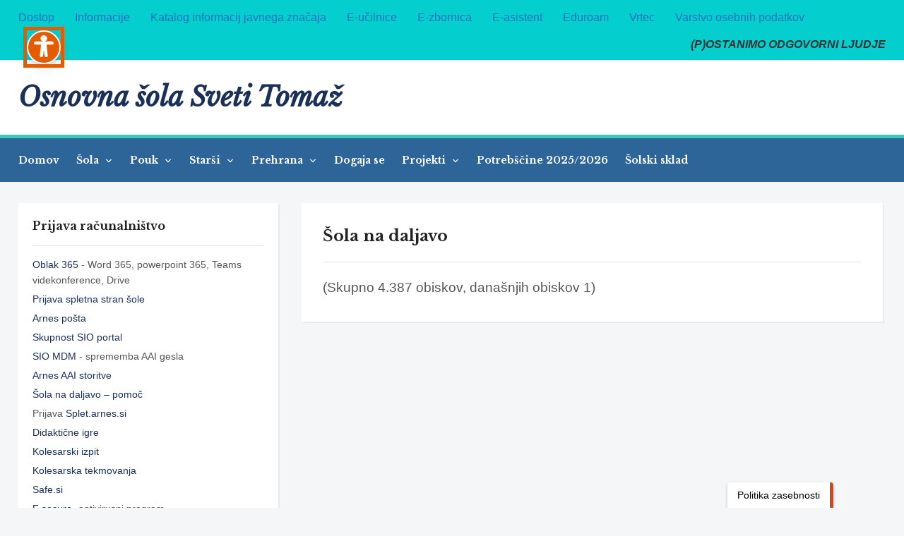

--- FILE ---
content_type: text/html; charset=UTF-8
request_url: https://ostomaz.si/?page_id=10201
body_size: 146424
content:
<!DOCTYPE html>
<html lang="sl-SI">
<head>
    <meta charset="UTF-8">
    <meta name="viewport" content="width=device-width, initial-scale=1.0">
    <link rel="profile" href="http://gmpg.org/xfn/11">
    <link rel="pingback" href="https://ostomaz.si/xmlrpc.php">
    <link rel="preload" as="font" href="https://ostomaz.si/wp-content/themes/academica_pro_3/fonts/academica-pro.ttf?2iudfv" type="font/ttf" crossorigin>

    


<title>Šola na daljavo &#8211; Osnovna šola Sveti Tomaž</title>
<meta name='robots' content='max-image-preview:large' />
	<style>img:is([sizes="auto" i], [sizes^="auto," i]) { contain-intrinsic-size: 3000px 1500px }</style>
	<link rel='dns-prefetch' href='//ostomaz.splet.arnes.si' />
<link rel='dns-prefetch' href='//fonts.googleapis.com' />
<link rel="alternate" type="application/rss+xml" title="Osnovna šola Sveti Tomaž &raquo; Vir" href="https://www.ostomaz.si/" />
<link rel="alternate" type="application/rss+xml" title="Osnovna šola Sveti Tomaž &raquo; Vir komentarjev" href="https://ostomaz.si/?feed=comments-rss2" />
<script type="text/javascript">
/* <![CDATA[ */
window._wpemojiSettings = {"baseUrl":"https:\/\/s.w.org\/images\/core\/emoji\/16.0.1\/72x72\/","ext":".png","svgUrl":"https:\/\/s.w.org\/images\/core\/emoji\/16.0.1\/svg\/","svgExt":".svg","source":{"concatemoji":"https:\/\/ostomaz.si\/wp-includes\/js\/wp-emoji-release.min.js?ver=6.8.3"}};
/*! This file is auto-generated */
!function(s,n){var o,i,e;function c(e){try{var t={supportTests:e,timestamp:(new Date).valueOf()};sessionStorage.setItem(o,JSON.stringify(t))}catch(e){}}function p(e,t,n){e.clearRect(0,0,e.canvas.width,e.canvas.height),e.fillText(t,0,0);var t=new Uint32Array(e.getImageData(0,0,e.canvas.width,e.canvas.height).data),a=(e.clearRect(0,0,e.canvas.width,e.canvas.height),e.fillText(n,0,0),new Uint32Array(e.getImageData(0,0,e.canvas.width,e.canvas.height).data));return t.every(function(e,t){return e===a[t]})}function u(e,t){e.clearRect(0,0,e.canvas.width,e.canvas.height),e.fillText(t,0,0);for(var n=e.getImageData(16,16,1,1),a=0;a<n.data.length;a++)if(0!==n.data[a])return!1;return!0}function f(e,t,n,a){switch(t){case"flag":return n(e,"\ud83c\udff3\ufe0f\u200d\u26a7\ufe0f","\ud83c\udff3\ufe0f\u200b\u26a7\ufe0f")?!1:!n(e,"\ud83c\udde8\ud83c\uddf6","\ud83c\udde8\u200b\ud83c\uddf6")&&!n(e,"\ud83c\udff4\udb40\udc67\udb40\udc62\udb40\udc65\udb40\udc6e\udb40\udc67\udb40\udc7f","\ud83c\udff4\u200b\udb40\udc67\u200b\udb40\udc62\u200b\udb40\udc65\u200b\udb40\udc6e\u200b\udb40\udc67\u200b\udb40\udc7f");case"emoji":return!a(e,"\ud83e\udedf")}return!1}function g(e,t,n,a){var r="undefined"!=typeof WorkerGlobalScope&&self instanceof WorkerGlobalScope?new OffscreenCanvas(300,150):s.createElement("canvas"),o=r.getContext("2d",{willReadFrequently:!0}),i=(o.textBaseline="top",o.font="600 32px Arial",{});return e.forEach(function(e){i[e]=t(o,e,n,a)}),i}function t(e){var t=s.createElement("script");t.src=e,t.defer=!0,s.head.appendChild(t)}"undefined"!=typeof Promise&&(o="wpEmojiSettingsSupports",i=["flag","emoji"],n.supports={everything:!0,everythingExceptFlag:!0},e=new Promise(function(e){s.addEventListener("DOMContentLoaded",e,{once:!0})}),new Promise(function(t){var n=function(){try{var e=JSON.parse(sessionStorage.getItem(o));if("object"==typeof e&&"number"==typeof e.timestamp&&(new Date).valueOf()<e.timestamp+604800&&"object"==typeof e.supportTests)return e.supportTests}catch(e){}return null}();if(!n){if("undefined"!=typeof Worker&&"undefined"!=typeof OffscreenCanvas&&"undefined"!=typeof URL&&URL.createObjectURL&&"undefined"!=typeof Blob)try{var e="postMessage("+g.toString()+"("+[JSON.stringify(i),f.toString(),p.toString(),u.toString()].join(",")+"));",a=new Blob([e],{type:"text/javascript"}),r=new Worker(URL.createObjectURL(a),{name:"wpTestEmojiSupports"});return void(r.onmessage=function(e){c(n=e.data),r.terminate(),t(n)})}catch(e){}c(n=g(i,f,p,u))}t(n)}).then(function(e){for(var t in e)n.supports[t]=e[t],n.supports.everything=n.supports.everything&&n.supports[t],"flag"!==t&&(n.supports.everythingExceptFlag=n.supports.everythingExceptFlag&&n.supports[t]);n.supports.everythingExceptFlag=n.supports.everythingExceptFlag&&!n.supports.flag,n.DOMReady=!1,n.readyCallback=function(){n.DOMReady=!0}}).then(function(){return e}).then(function(){var e;n.supports.everything||(n.readyCallback(),(e=n.source||{}).concatemoji?t(e.concatemoji):e.wpemoji&&e.twemoji&&(t(e.twemoji),t(e.wpemoji)))}))}((window,document),window._wpemojiSettings);
/* ]]> */
</script>
<style id='wp-emoji-styles-inline-css' type='text/css'>

	img.wp-smiley, img.emoji {
		display: inline !important;
		border: none !important;
		box-shadow: none !important;
		height: 1em !important;
		width: 1em !important;
		margin: 0 0.07em !important;
		vertical-align: -0.1em !important;
		background: none !important;
		padding: 0 !important;
	}
</style>
<link rel='stylesheet' id='wp-block-library-css' href='https://ostomaz.si/wp-includes/css/dist/block-library/style.min.css?ver=6.8.3' type='text/css' media='all' />
<style id='classic-theme-styles-inline-css' type='text/css'>
/*! This file is auto-generated */
.wp-block-button__link{color:#fff;background-color:#32373c;border-radius:9999px;box-shadow:none;text-decoration:none;padding:calc(.667em + 2px) calc(1.333em + 2px);font-size:1.125em}.wp-block-file__button{background:#32373c;color:#fff;text-decoration:none}
</style>
<link rel='stylesheet' id='arnes-video-block-css' href='https://ostomaz.si/wp-content/plugins/arnes-video/public/css/common.css?ver=1742992649' type='text/css' media='all' />
<style id='global-styles-inline-css' type='text/css'>
:root{--wp--preset--aspect-ratio--square: 1;--wp--preset--aspect-ratio--4-3: 4/3;--wp--preset--aspect-ratio--3-4: 3/4;--wp--preset--aspect-ratio--3-2: 3/2;--wp--preset--aspect-ratio--2-3: 2/3;--wp--preset--aspect-ratio--16-9: 16/9;--wp--preset--aspect-ratio--9-16: 9/16;--wp--preset--color--black: #000000;--wp--preset--color--cyan-bluish-gray: #abb8c3;--wp--preset--color--white: #ffffff;--wp--preset--color--pale-pink: #f78da7;--wp--preset--color--vivid-red: #cf2e2e;--wp--preset--color--luminous-vivid-orange: #ff6900;--wp--preset--color--luminous-vivid-amber: #fcb900;--wp--preset--color--light-green-cyan: #7bdcb5;--wp--preset--color--vivid-green-cyan: #00d084;--wp--preset--color--pale-cyan-blue: #8ed1fc;--wp--preset--color--vivid-cyan-blue: #0693e3;--wp--preset--color--vivid-purple: #9b51e0;--wp--preset--gradient--vivid-cyan-blue-to-vivid-purple: linear-gradient(135deg,rgba(6,147,227,1) 0%,rgb(155,81,224) 100%);--wp--preset--gradient--light-green-cyan-to-vivid-green-cyan: linear-gradient(135deg,rgb(122,220,180) 0%,rgb(0,208,130) 100%);--wp--preset--gradient--luminous-vivid-amber-to-luminous-vivid-orange: linear-gradient(135deg,rgba(252,185,0,1) 0%,rgba(255,105,0,1) 100%);--wp--preset--gradient--luminous-vivid-orange-to-vivid-red: linear-gradient(135deg,rgba(255,105,0,1) 0%,rgb(207,46,46) 100%);--wp--preset--gradient--very-light-gray-to-cyan-bluish-gray: linear-gradient(135deg,rgb(238,238,238) 0%,rgb(169,184,195) 100%);--wp--preset--gradient--cool-to-warm-spectrum: linear-gradient(135deg,rgb(74,234,220) 0%,rgb(151,120,209) 20%,rgb(207,42,186) 40%,rgb(238,44,130) 60%,rgb(251,105,98) 80%,rgb(254,248,76) 100%);--wp--preset--gradient--blush-light-purple: linear-gradient(135deg,rgb(255,206,236) 0%,rgb(152,150,240) 100%);--wp--preset--gradient--blush-bordeaux: linear-gradient(135deg,rgb(254,205,165) 0%,rgb(254,45,45) 50%,rgb(107,0,62) 100%);--wp--preset--gradient--luminous-dusk: linear-gradient(135deg,rgb(255,203,112) 0%,rgb(199,81,192) 50%,rgb(65,88,208) 100%);--wp--preset--gradient--pale-ocean: linear-gradient(135deg,rgb(255,245,203) 0%,rgb(182,227,212) 50%,rgb(51,167,181) 100%);--wp--preset--gradient--electric-grass: linear-gradient(135deg,rgb(202,248,128) 0%,rgb(113,206,126) 100%);--wp--preset--gradient--midnight: linear-gradient(135deg,rgb(2,3,129) 0%,rgb(40,116,252) 100%);--wp--preset--font-size--small: 13px;--wp--preset--font-size--medium: 20px;--wp--preset--font-size--large: 36px;--wp--preset--font-size--x-large: 42px;--wp--preset--spacing--20: 0.44rem;--wp--preset--spacing--30: 0.67rem;--wp--preset--spacing--40: 1rem;--wp--preset--spacing--50: 1.5rem;--wp--preset--spacing--60: 2.25rem;--wp--preset--spacing--70: 3.38rem;--wp--preset--spacing--80: 5.06rem;--wp--preset--shadow--natural: 6px 6px 9px rgba(0, 0, 0, 0.2);--wp--preset--shadow--deep: 12px 12px 50px rgba(0, 0, 0, 0.4);--wp--preset--shadow--sharp: 6px 6px 0px rgba(0, 0, 0, 0.2);--wp--preset--shadow--outlined: 6px 6px 0px -3px rgba(255, 255, 255, 1), 6px 6px rgba(0, 0, 0, 1);--wp--preset--shadow--crisp: 6px 6px 0px rgba(0, 0, 0, 1);}:where(.is-layout-flex){gap: 0.5em;}:where(.is-layout-grid){gap: 0.5em;}body .is-layout-flex{display: flex;}.is-layout-flex{flex-wrap: wrap;align-items: center;}.is-layout-flex > :is(*, div){margin: 0;}body .is-layout-grid{display: grid;}.is-layout-grid > :is(*, div){margin: 0;}:where(.wp-block-columns.is-layout-flex){gap: 2em;}:where(.wp-block-columns.is-layout-grid){gap: 2em;}:where(.wp-block-post-template.is-layout-flex){gap: 1.25em;}:where(.wp-block-post-template.is-layout-grid){gap: 1.25em;}.has-black-color{color: var(--wp--preset--color--black) !important;}.has-cyan-bluish-gray-color{color: var(--wp--preset--color--cyan-bluish-gray) !important;}.has-white-color{color: var(--wp--preset--color--white) !important;}.has-pale-pink-color{color: var(--wp--preset--color--pale-pink) !important;}.has-vivid-red-color{color: var(--wp--preset--color--vivid-red) !important;}.has-luminous-vivid-orange-color{color: var(--wp--preset--color--luminous-vivid-orange) !important;}.has-luminous-vivid-amber-color{color: var(--wp--preset--color--luminous-vivid-amber) !important;}.has-light-green-cyan-color{color: var(--wp--preset--color--light-green-cyan) !important;}.has-vivid-green-cyan-color{color: var(--wp--preset--color--vivid-green-cyan) !important;}.has-pale-cyan-blue-color{color: var(--wp--preset--color--pale-cyan-blue) !important;}.has-vivid-cyan-blue-color{color: var(--wp--preset--color--vivid-cyan-blue) !important;}.has-vivid-purple-color{color: var(--wp--preset--color--vivid-purple) !important;}.has-black-background-color{background-color: var(--wp--preset--color--black) !important;}.has-cyan-bluish-gray-background-color{background-color: var(--wp--preset--color--cyan-bluish-gray) !important;}.has-white-background-color{background-color: var(--wp--preset--color--white) !important;}.has-pale-pink-background-color{background-color: var(--wp--preset--color--pale-pink) !important;}.has-vivid-red-background-color{background-color: var(--wp--preset--color--vivid-red) !important;}.has-luminous-vivid-orange-background-color{background-color: var(--wp--preset--color--luminous-vivid-orange) !important;}.has-luminous-vivid-amber-background-color{background-color: var(--wp--preset--color--luminous-vivid-amber) !important;}.has-light-green-cyan-background-color{background-color: var(--wp--preset--color--light-green-cyan) !important;}.has-vivid-green-cyan-background-color{background-color: var(--wp--preset--color--vivid-green-cyan) !important;}.has-pale-cyan-blue-background-color{background-color: var(--wp--preset--color--pale-cyan-blue) !important;}.has-vivid-cyan-blue-background-color{background-color: var(--wp--preset--color--vivid-cyan-blue) !important;}.has-vivid-purple-background-color{background-color: var(--wp--preset--color--vivid-purple) !important;}.has-black-border-color{border-color: var(--wp--preset--color--black) !important;}.has-cyan-bluish-gray-border-color{border-color: var(--wp--preset--color--cyan-bluish-gray) !important;}.has-white-border-color{border-color: var(--wp--preset--color--white) !important;}.has-pale-pink-border-color{border-color: var(--wp--preset--color--pale-pink) !important;}.has-vivid-red-border-color{border-color: var(--wp--preset--color--vivid-red) !important;}.has-luminous-vivid-orange-border-color{border-color: var(--wp--preset--color--luminous-vivid-orange) !important;}.has-luminous-vivid-amber-border-color{border-color: var(--wp--preset--color--luminous-vivid-amber) !important;}.has-light-green-cyan-border-color{border-color: var(--wp--preset--color--light-green-cyan) !important;}.has-vivid-green-cyan-border-color{border-color: var(--wp--preset--color--vivid-green-cyan) !important;}.has-pale-cyan-blue-border-color{border-color: var(--wp--preset--color--pale-cyan-blue) !important;}.has-vivid-cyan-blue-border-color{border-color: var(--wp--preset--color--vivid-cyan-blue) !important;}.has-vivid-purple-border-color{border-color: var(--wp--preset--color--vivid-purple) !important;}.has-vivid-cyan-blue-to-vivid-purple-gradient-background{background: var(--wp--preset--gradient--vivid-cyan-blue-to-vivid-purple) !important;}.has-light-green-cyan-to-vivid-green-cyan-gradient-background{background: var(--wp--preset--gradient--light-green-cyan-to-vivid-green-cyan) !important;}.has-luminous-vivid-amber-to-luminous-vivid-orange-gradient-background{background: var(--wp--preset--gradient--luminous-vivid-amber-to-luminous-vivid-orange) !important;}.has-luminous-vivid-orange-to-vivid-red-gradient-background{background: var(--wp--preset--gradient--luminous-vivid-orange-to-vivid-red) !important;}.has-very-light-gray-to-cyan-bluish-gray-gradient-background{background: var(--wp--preset--gradient--very-light-gray-to-cyan-bluish-gray) !important;}.has-cool-to-warm-spectrum-gradient-background{background: var(--wp--preset--gradient--cool-to-warm-spectrum) !important;}.has-blush-light-purple-gradient-background{background: var(--wp--preset--gradient--blush-light-purple) !important;}.has-blush-bordeaux-gradient-background{background: var(--wp--preset--gradient--blush-bordeaux) !important;}.has-luminous-dusk-gradient-background{background: var(--wp--preset--gradient--luminous-dusk) !important;}.has-pale-ocean-gradient-background{background: var(--wp--preset--gradient--pale-ocean) !important;}.has-electric-grass-gradient-background{background: var(--wp--preset--gradient--electric-grass) !important;}.has-midnight-gradient-background{background: var(--wp--preset--gradient--midnight) !important;}.has-small-font-size{font-size: var(--wp--preset--font-size--small) !important;}.has-medium-font-size{font-size: var(--wp--preset--font-size--medium) !important;}.has-large-font-size{font-size: var(--wp--preset--font-size--large) !important;}.has-x-large-font-size{font-size: var(--wp--preset--font-size--x-large) !important;}
:where(.wp-block-post-template.is-layout-flex){gap: 1.25em;}:where(.wp-block-post-template.is-layout-grid){gap: 1.25em;}
:where(.wp-block-columns.is-layout-flex){gap: 2em;}:where(.wp-block-columns.is-layout-grid){gap: 2em;}
:root :where(.wp-block-pullquote){font-size: 1.5em;line-height: 1.6;}
</style>
<link rel='stylesheet' id='arnes-video-video-css' href='https://ostomaz.si/wp-content/plugins/arnes-video/public/css/video.css?ver=1.0.13' type='text/css' media='all' />
<link rel='stylesheet' id='arnes-cookie-banner-style-css' href='https://ostomaz.si/wp-content/plugins/arnes-cookie-banner/assets/frontend/css/frontend-style.css?ver=1.0' type='text/css' media='all' />
<link rel='stylesheet' id='arnes-skip-to-content-css-css' href='https://ostomaz.si/wp-content/plugins/arnes-skip-to-content/includes/../public/css/skip.css?ver=1.0.4' type='text/css' media='all' />
<link rel='stylesheet' id='yop-public-css' href='https://ostomaz.si/wp-content/plugins/yop-poll/public/assets/css/yop-poll-public-6.5.37.css?ver=6.8.3' type='text/css' media='all' />
<link rel='stylesheet' id='h5p-plugin-styles-css' href='https://ostomaz.si/wp-content/plugins/h5p/h5p-php-library/styles/h5p.css?ver=1.16.0' type='text/css' media='all' />
<link rel='stylesheet' id='zoom-theme-utils-css-css' href='https://ostomaz.si/wp-content/themes/academica_pro_3/functions/wpzoom/assets/css/theme-utils.css?ver=6.8.3' type='text/css' media='all' />
<link rel='stylesheet' id='academica-google-fonts-css' href='https://fonts.googleapis.com/css?family=Roboto%3Aregular%2C700%7CLibre+Baskerville%3Aregular%2C700%2Citalic&#038;display=swap&#038;ver=6.8.3' type='text/css' media='all' />
<link rel='stylesheet' id='academica-pro-style-css' href='https://ostomaz.si/wp-content/themes/academica_pro_3/style.css?ver=3.1.2' type='text/css' media='all' />
<link rel='stylesheet' id='media-queries-css' href='https://ostomaz.si/wp-content/themes/academica_pro_3/css/media-queries.css?ver=3.1.2' type='text/css' media='all' />
<link rel='stylesheet' id='dashicons-css' href='https://ostomaz.si/wp-includes/css/dashicons.min.css?ver=6.8.3' type='text/css' media='all' />
<link rel='stylesheet' id='dearpdf-style-css' href='https://ostomaz.si/wp-content/plugins/dearpdf-lite/assets/css/dearpdf.min.css?ver=2.0.38' type='text/css' media='all' />
<link rel='stylesheet' id='fancybox-css' href='https://ostomaz.si/wp-content/plugins/easy-fancybox/fancybox/1.5.4/jquery.fancybox.min.css?ver=6.8.3' type='text/css' media='screen' />
<link rel='stylesheet' id='ngg_trigger_buttons-css' href='https://ostomaz.splet.arnes.si/wp-content/plugins/nextgen-gallery/static/GalleryDisplay/trigger_buttons.css?ver=3.59.12' type='text/css' media='all' />
<link rel='stylesheet' id='simplelightbox-0-css' href='https://ostomaz.splet.arnes.si/wp-content/plugins/nextgen-gallery/static/Lightbox/simplelightbox/simple-lightbox.css?ver=3.59.12' type='text/css' media='all' />
<link rel='stylesheet' id='fontawesome_v4_shim_style-css' href='https://ostomaz.splet.arnes.si/wp-content/plugins/nextgen-gallery/static/FontAwesome/css/v4-shims.min.css?ver=6.8.3' type='text/css' media='all' />
<link rel='stylesheet' id='fontawesome-css' href='https://ostomaz.splet.arnes.si/wp-content/plugins/nextgen-gallery/static/FontAwesome/css/all.min.css?ver=6.8.3' type='text/css' media='all' />
<link rel='stylesheet' id='ngg_basic_slideshow_style-css' href='https://ostomaz.splet.arnes.si/wp-content/plugins/nextgen-gallery/static/Slideshow/ngg_basic_slideshow.css?ver=3.59.12' type='text/css' media='all' />
<link rel='stylesheet' id='ngg_slick_slideshow_style-css' href='https://ostomaz.splet.arnes.si/wp-content/plugins/nextgen-gallery/static/Slideshow/slick/slick.css?ver=3.59.12' type='text/css' media='all' />
<link rel='stylesheet' id='ngg_slick_slideshow_theme-css' href='https://ostomaz.splet.arnes.si/wp-content/plugins/nextgen-gallery/static/Slideshow/slick/slick-theme.css?ver=3.59.12' type='text/css' media='all' />
<link rel='stylesheet' id='nextgen_widgets_style-css' href='https://ostomaz.splet.arnes.si/wp-content/plugins/nextgen-gallery/static/Widget/display.css?ver=3.59.12' type='text/css' media='all' />
<link rel='stylesheet' id='nextgen_basic_slideshow_style-css' href='https://ostomaz.splet.arnes.si/wp-content/plugins/nextgen-gallery/static/Slideshow/ngg_basic_slideshow.css?ver=3.59.12' type='text/css' media='all' />
<script type="text/javascript" src="https://ostomaz.si/wp-includes/js/dist/hooks.min.js?ver=4d63a3d491d11ffd8ac6" id="wp-hooks-js"></script>
<script type="text/javascript" src="https://ostomaz.si/wp-includes/js/dist/i18n.min.js?ver=5e580eb46a90c2b997e6" id="wp-i18n-js"></script>
<script type="text/javascript" id="wp-i18n-js-after">
/* <![CDATA[ */
wp.i18n.setLocaleData( { 'text direction\u0004ltr': [ 'ltr' ] } );
/* ]]> */
</script>
<script type="text/javascript" src="https://ostomaz.si/wp-includes/js/jquery/jquery.min.js?ver=3.7.1" id="jquery-core-js"></script>
<script type="text/javascript" src="https://ostomaz.si/wp-includes/js/jquery/jquery-migrate.min.js?ver=3.4.1" id="jquery-migrate-js"></script>
<script type="text/javascript" id="custom-signup-style-script-js-translations">
/* <![CDATA[ */
( function( domain, translations ) {
	var localeData = translations.locale_data[ domain ] || translations.locale_data.messages;
	localeData[""].domain = domain;
	wp.i18n.setLocaleData( localeData, domain );
} )( "custom-signup-style", {"translation-revision-date":"2024-05-09 12:53+0000","generator":"Loco https:\/\/localise.biz\/","source":"custom-signup.js","domain":"custom-signup-style","locale_data":{"custom-signup-style":{"":{"domain":"custom-signup-style","lang":"sl_SI","plural-forms":"nplurals=4; plural=n%100==1 ? 0 : n%100==2 ? 1 : n%100==3||n%100==4 ? 2 : 3;"},"Specify the web address through which users will access your site. Enter only the subdomain.":["Dolo\u010dite spletni naslov, preko katerega bodo uporabniki dostopali do va\u0161ega spleti\u0161\u010da. Vpi\u0161ite samo poddomeno."],"Specify the name of your site. Example: Academic and Research Network of Slovenia (ARNES).":["Dolo\u010dite ime va\u0161ega spleti\u0161\u010da. Primer: Akademska in raziskovalna mre\u017ea Slovenije."],"Allow search engines to index your site and display it in search results.":["Dovolite, da brskalniki indeksirajo va\u0161e spleti\u0161\u010de in ga prika\u017eejo med rezultati iskanja."]}}} );
/* ]]> */
</script>
<script type="text/javascript" src="https://ostomaz.si/wp-content/plugins/custom-signup-style/custom-signup.js?ver=6.8.3" id="custom-signup-style-script-js"></script>
<script type="text/javascript" src="https://ostomaz.si/wp-content/plugins/stop-user-enumeration/frontend/js/frontend.js?ver=1.7.5" id="stop-user-enumeration-js" defer="defer" data-wp-strategy="defer"></script>
<script type="text/javascript" id="yop-public-js-extra">
/* <![CDATA[ */
var objectL10n = {"yopPollParams":{"urlParams":{"ajax":"https:\/\/ostomaz.si\/wp-admin\/admin-ajax.php","wpLogin":"https:\/\/ostomaz.si\/wp-login.php?redirect_to=https%3A%2F%2Fostomaz.si%2Fwp-admin%2Fadmin-ajax.php%3Faction%3Dyop_poll_record_wordpress_vote"},"apiParams":{"reCaptcha":{"siteKey":""},"reCaptchaV2Invisible":{"siteKey":""},"reCaptchaV3":{"siteKey":""},"hCaptcha":{"siteKey":""},"cloudflareTurnstile":{"siteKey":""}},"captchaParams":{"imgPath":"https:\/\/ostomaz.si\/wp-content\/plugins\/yop-poll\/public\/assets\/img\/","url":"https:\/\/ostomaz.si\/wp-content\/plugins\/yop-poll\/app.php","accessibilityAlt":"Sound icon","accessibilityTitle":"Accessibility option: listen to a question and answer it!","accessibilityDescription":"Type below the <strong>answer<\/strong> to what you hear. Numbers or words:","explanation":"Click or touch the <strong>ANSWER<\/strong>","refreshAlt":"Refresh\/reload icon","refreshTitle":"Refresh\/reload: get new images and accessibility option!"},"voteParams":{"invalidPoll":"Invalid Poll","noAnswersSelected":"No answer selected","minAnswersRequired":"At least {min_answers_allowed} answer(s) required","maxAnswersRequired":"A max of {max_answers_allowed} answer(s) accepted","noAnswerForOther":"No other answer entered","noValueForCustomField":"{custom_field_name} is required","tooManyCharsForCustomField":"Text for {custom_field_name} is too long","consentNotChecked":"You must agree to our terms and conditions","noCaptchaSelected":"Captcha is required","thankYou":"Thank you for your vote"},"resultsParams":{"singleVote":"vote","multipleVotes":"votes","singleAnswer":"answer","multipleAnswers":"answers"}}};
/* ]]> */
</script>
<script type="text/javascript" src="https://ostomaz.si/wp-content/plugins/yop-poll/public/assets/js/yop-poll-public-6.5.37.min.js?ver=6.8.3" id="yop-public-js"></script>
<script type="text/javascript" src="https://ostomaz.si/wp-content/themes/academica_pro_3/js/init.js?ver=6.8.3" id="wpzoom-init-js"></script>
<script type="text/javascript" id="photocrati_ajax-js-extra">
/* <![CDATA[ */
var photocrati_ajax = {"url":"https:\/\/ostomaz.si\/index.php?photocrati_ajax=1","rest_url":"https:\/\/ostomaz.si\/index.php?rest_route=\/","wp_home_url":"https:\/\/ostomaz.si\/index.php","wp_site_url":"https:\/\/ostomaz.si\/index.php","wp_root_url":"https:\/\/ostomaz.si\/index.php","wp_plugins_url":"https:\/\/ostomaz.si\/wp-content\/plugins","wp_content_url":"https:\/\/ostomaz.splet.arnes.si\/wp-content","wp_includes_url":"https:\/\/ostomaz.si\/wp-includes\/","ngg_param_slug":"nggallery","rest_nonce":"f1d1cc9a3a"};
/* ]]> */
</script>
<script type="text/javascript" src="https://ostomaz.splet.arnes.si/wp-content/plugins/nextgen-gallery/static/Legacy/ajax.min.js?ver=3.59.12" id="photocrati_ajax-js"></script>
<script type="text/javascript" src="https://ostomaz.splet.arnes.si/wp-content/plugins/nextgen-gallery/static/FontAwesome/js/v4-shims.min.js?ver=5.3.1" id="fontawesome_v4_shim-js"></script>
<script type="text/javascript" defer crossorigin="anonymous" data-auto-replace-svg="false" data-keep-original-source="false" data-search-pseudo-elements src="https://ostomaz.splet.arnes.si/wp-content/plugins/nextgen-gallery/static/FontAwesome/js/all.min.js?ver=5.3.1" id="fontawesome-js"></script>
<script type="text/javascript" src="https://ostomaz.splet.arnes.si/wp-content/plugins/nextgen-gallery/static/Slideshow/slick/slick-1.8.0-modded.js?ver=3.59.12" id="ngg_slick-js"></script>
<link rel="https://api.w.org/" href="https://ostomaz.si/index.php?rest_route=/" /><link rel="alternate" title="JSON" type="application/json" href="https://ostomaz.si/index.php?rest_route=/wp/v2/pages/10201" /><link rel="EditURI" type="application/rsd+xml" title="RSD" href="https://ostomaz.si/xmlrpc.php?rsd" />
<meta name="generator" content="WordPress 6.8.3" />
<link rel="canonical" href="https://ostomaz.si/?page_id=10201" />
<link rel='shortlink' href='https://ostomaz.si/?p=10201' />
<link rel="alternate" title="oEmbed (JSON)" type="application/json+oembed" href="https://ostomaz.si/index.php?rest_route=%2Foembed%2F1.0%2Fembed&#038;url=https%3A%2F%2Fostomaz.si%2F%3Fpage_id%3D10201" />
<link rel="alternate" title="oEmbed (XML)" type="text/xml+oembed" href="https://ostomaz.si/index.php?rest_route=%2Foembed%2F1.0%2Fembed&#038;url=https%3A%2F%2Fostomaz.si%2F%3Fpage_id%3D10201&#038;format=xml" />

<style data-eae-name="_7Xi6uJ">.__eae_cssd, ._7Xi6uJ {unicode-bidi: bidi-override;direction: rtl;}</style>

<script> var __eae_open = function (str) { document.location.href = __eae_decode(str); }; var __eae_decode = function (str) { return str.replace(/[a-zA-Z]/g, function(c) { return String.fromCharCode( (c <= "Z" ? 90 : 122) >= (c = c.charCodeAt(0) + 13) ? c : c - 26 ); }); }; var __eae_decode_emails = function () { var __eae_emails = document.querySelectorAll(".__eae_r13"); for (var i = 0; i < __eae_emails.length; i++) { __eae_emails[i].textContent = __eae_decode(__eae_emails[i].textContent); } }; if (document.readyState !== "loading") { __eae_decode_emails(); } else if (document.addEventListener) { document.addEventListener("DOMContentLoaded", __eae_decode_emails); } else { document.attachEvent("onreadystatechange", function () { if (document.readyState !== "loading") __eae_decode_emails(); }); } var ODQRM083X__qSrfnMc = function (str) { var r = function (a, d) { var map = "!\"#$%&'()*+,-./0123456789:;<=>?@ABCDEFGHIJKLMNOPQRSTUVWXYZ[\\]^_`abcdefghijklmnopqrstuvwxyz{|}~"; for (var i = 0; i < a.length; i++) { var pos = map.indexOf(a[i]); d += pos >= 0 ? map[(pos + 47) % 94] : a[i]; } return d; }; window.location.href = r(str, ""); }; document.addEventListener("copy", function (event) { if ( NodeList.prototype.forEach === undefined || Array.from === undefined || String.prototype.normalize === undefined || ! event.clipboardData ) { return; } var encoded = []; var copiedText = window.getSelection().toString().trim(); document.querySelectorAll( "." + document.querySelector("style[data-eae-name]").dataset.eaeName ).forEach(function (item) { encoded.push(item.innerText.trim()); }); if (! encoded.length) { return; } encoded.filter(function (value, index, self) { return self.indexOf(value) === index; }).map(function (item) { return { original: new RegExp(item.replace(/[-\/\\^$*+?.()|[\]{}]/g, "\\$&"), "ig"), reverse: Array.from(item.normalize("NFC")) .reverse() .join('') .replace(/[()]/g, "__eae__") }; }).forEach(function (item) { copiedText = copiedText.replace( item.original, item.reverse.replace("__eae__", "(").replace("__eae__", ")") ) }); event.clipboardData.setData("text/plain", copiedText); event.preventDefault(); }); </script>
<!-- WPZOOM Theme / Framework -->
<meta name="generator" content="Academica Pro 3.0 3.1.2" />
<meta name="generator" content="WPZOOM Framework 1.9.20" />

<!-- Begin Theme Custom CSS -->
<style type="text/css" id="academica_pro_3-custom-css">
.navbar-brand-wpz .tagline{display:none;font-size:19px;}.sb-search{display:none;}#top-menu{background:#04cece;}.top-navbar .navbar-wpz > li > a{color:#1e73be;font-size:16px;}.top-navbar .navbar-wpz > li > a:hover{color:#0b00ef;}.top-navbar .navbar-wpz > .current-menu-item > a, .top-navbar .navbar-wpz > .current_page_item > a, .top-navbar .navbar-wpz > .current-menu-parent > a{color:#1c71cc;}.main-navbar{background:#2d6599;border-top-color:#3ec9c0;}.navbar-wpz ul{background:#377fbf;}.navbar-wpz ul li{border-color:#377fbf;}.navbar-wpz > li > ul:after{border-bottom-color:#377fbf;}.navbar-wpz > li > ul:before{border-bottom-color:#377fbf;}.main-navbar .navbar-wpz > li > a:hover{color:#1cc6cc;}.main-navbar .navbar-wpz > .current-menu-item > a, .main-navbar .navbar-wpz > .current_page_item > a, .main-navbar .navbar-wpz > .current-menu-parent > a{color:#80cced;}.slides .slide_button a:hover{background:#ffffff;}.site-footer{background-color:#14499e;border-color:#29b2ad;}.site-footer a{color:#3ab3b7;}body{font-family:"Tahoma", Verdana, Segoe, sans-serif;}.post-content{font-size:19px;}.navbar-brand-wpz h1 a{font-size:38px;font-style:italic;}.logo-navbar .navbar-wpz > li > a{font-size:19px;}.main-navbar a{font-size:14px;font-weight:bold;}.slides li h3, .page-template-home-full .slides li h3, .page-template-home-3cols  .slides li h3{font-size:22px;}.page h1.post-title{font-size:22px;}
</style>
<!-- End Theme Custom CSS -->
<script data-cfasync="false"> var dearPdfLocation = "https://ostomaz.si/wp-content/plugins/dearpdf-lite/assets/"; var dearpdfWPGlobal = [];</script><link rel="icon" href="https://ostomaz.si/files/2014/09/solski_znak-120x150.png" sizes="32x32" />
<link rel="icon" href="https://ostomaz.si/files/2014/09/solski_znak.png" sizes="192x192" />
<link rel="apple-touch-icon" href="https://ostomaz.si/files/2014/09/solski_znak.png" />
<meta name="msapplication-TileImage" content="https://ostomaz.si/files/2014/09/solski_znak.png" />
    <style type="text/css">
        .mu_register {
            width: 80%;
            margin: 0 auto;
        }

        .mu_register form {
            margin-top: 2em;
        }

        .mu_register fieldset,
        .mu_register legend {
            margin: 0;
            padding: 0;
            border: none;
        }

        .mu_register .error {
            font-weight: 600;
            padding: 15px;
            color: #fff; /* spremenimo barvo besedila */
            background: #d9534f; /* spremenimo barvo ozadja */
            border: 2px solid #d43f3a; /* spremenimo barvo roba */
            border-radius: 5px; /* zaobljeni robovi */
        }

        .mu_register input[type="submit"] {
            width: auto; /* Spremenjeno na avtomatsko širino */
            font-size: 115%;
            margin: 15px 0;
            box-sizing: border-box;
            border: none; /* odstranimo rob */
            padding: 15px; /* vecji polmer */
            border-radius: 15px; /* zaobljeni robovi */
            background-color: #E65A00; /* oranšna barva */
            color: #fff; /* bela barva besedila */
            cursor: pointer; /* kazalec */
            transition: background-color 0.5s ease; /* prehod barv */
        }

        .mu_register input[type="submit"]:hover {
            background-color: #c14717; /* obarvamo gumb v oranšno ob hoverju */
            box-shadow: 0 0 5px rgba(0, 0, 0, 0.3); /* Senca ob hoverju */
        }

        .mu_register #blog_title,
        .mu_register #user_email,
        .mu_register #blogname,
        .mu_register #user_name {
            width: 50%;
            font-size: 16px;
            margin: 5px 0;
            box-sizing: border-box;
            border: 1.5px solid #ccc;
            padding: 10px;
            border-radius: 10px;
            background-color: #fff;
        }

        /* Za desktop view */
        @media (min-width: 768px) {

            .mu_register #blog_title,
            .mu_register #user_email,
            .mu_register #blogname,
            .mu_register #user_name {
                min-width: 350px;
                width: auto; /* Da se polja prilagodijo velikosti vsebine */
            }
        }

        /* Za mobilni view */
        @media (max-width: 767px) {

            .mu_register #blog_title,
            .mu_register #user_email,
            .mu_register #blogname,
            .mu_register #user_name {
                width: 100%;
            }
        }

        .mu_register #blogname:focus {
            box-shadow: 0 0 5px rgba(0.3, 0.3, 0, 0.3); /* Senca ob fokusu */
        }

        .mu_register #blog_title:focus {
            box-shadow: 0 0 5px rgba(0.3, 0.3, 0, 0.3); /* Senca ob fokusu */
        }


        .mu_register #site-language {
            display: block;
            border-radius: 10px; /* Zaobljeni robovi */
            padding: 8px; /* Dodajanje polnila */
        }

        .mu_register .prefix_address,
        .mu_register .suffix_address {
            font-size: 16px;
            display: inline-block;
            direction: ltr;
        }

        .mu_register label,
        .mu_register legend,
        .mu_register .label-heading {
            font-weight: 600;
            font-size: 14px; /* manjša velikost pisave */
            display: block;
            margin: 10px 0;
            color: #333; /* spremenimo barvo besedila */
        }

        .mu_register legend+p,
        .mu_register input+p {
            margin-top: 0;
        }

        .mu_register label.checkbox {
            display: inline;
        }

        .mu_register .mu_alert {
            font-weight: 600;
            padding: 10px;
            color: #333;
            background: #ffffe0;
            border: 1px solid #e6db55;
        }

        .mu_register .mu_alert a {
            color: inherit;
            text-decoration: underline;
        }

        .mu_register .signup-options .wp-signup-radio-button {
            display: block;
        }

        .mu_register .privacy-intro .wp-signup-radio-button {
            margin-right: 0.2em;
        }

        .rtl .mu_register .wp-signup-blogname {
            direction: ltr;
            text-align: right;
        }
    </style>
</head>
<body class="wp-singular page-template-default page page-id-10201 wp-theme-academica_pro_3">
<div class="arnes-skip-to-content" style="z-index: 999999">
    <!-- Theme: academica_pro_3  -->
    <a href="#main" aria-label="Skoči na glavno vsebino" aria-role="button" tabindex="1"></a>
    <div>
        <div>
            <div>
                <svg focusable="false" width="26" height="24" xmlns="http://www.w3.org/2000/svg">
                    <g stroke="#000" stroke-width="1.5" fill="none" fill-rule="evenodd">
                        <rect x=".75" y=".75" width="24.5" height="22.5" rx="3"></rect>
                        <path d="M1 7h24M9.5 7v17"></path>
                    </g>
                </svg>
            </div>
            <div><strong>Skoči na glavno vsebino</strong></div>
        </div>
        <div>
            <svg width="26" height="27" xmlns="http://www.w3.org/2000/svg">
                <g fill="none" fill-rule="evenodd">
                    <path d="M4.498 24.3v-.872H1.5v-1.37h2.716v-.872H1.5v-1.27h3v-.872H.542V24.3h3.955zm1.909 0v-3.695L9.183 24.3h.95v-5.256h-.95v3.695l-2.776-3.695H5.45V24.3h.957zm7.21 0v-4.383h1.682v-.873h-4.314v.873h1.683V24.3h.948zm6.421 0v-.872H17.04v-1.37h2.716v-.872H17.04v-1.27h3v-.872h-3.956V24.3h3.955zm1.84 0v-1.767h1.017l1.24 1.767h1.086l-1.316-1.867c.757-.237 1.27-.849 1.27-1.644 0-1.025-.842-1.745-1.966-1.745H20.92V24.3h.957zm1.224-2.647h-1.224v-1.729h1.224c.65 0 1.101.33 1.101.865 0 .535-.451.864-1.101.864z" fill="#000" fill-rule="nonzero"></path>
                    <path d="M18.9 1v6.3a2.7 2.7 0 01-2.7 2.7H5.4h0" stroke="#000" stroke-width="1.5" stroke-linecap="round" stroke-linejoin="round"></path>
                    <path stroke="#000" stroke-width="1.5" stroke-linecap="round" stroke-linejoin="round" d="M8.1 12.7L5.4 10l2.7-2.7"></path>
                </g>
            </svg>
        </div>
    </div>
</div>

<div id="container">

    <header id="header">

        <nav id="top-menu">

            <div class="wrapper">

                <div id="navbar-top" class="top-navbar">

                    <div class="menu-sekundarni-meni-container"><ul id="menu-sekundarni-meni" class="navbar-wpz dropdown sf-menu"><li id="menu-item-24084" class="menu-item menu-item-type-custom menu-item-object-custom menu-item-24084"><a href="https://dostop-ostomaz.si/">Dostop
<a href="#" aria-hidden="true" tabindex="-1" style="display:none;">AMC</a></li>
<li id="menu-item-2653" class="menu-item menu-item-type-post_type menu-item-object-page menu-item-2653"><a href="https://ostomaz.si/?page_id=2340">Informacije
<a href="#" aria-hidden="true" tabindex="-1" style="display:none;">AMC</a></li>
<li id="menu-item-2654" class="menu-item menu-item-type-post_type menu-item-object-page menu-item-2654"><a href="https://ostomaz.si/?page_id=2473">Katalog informacij javnega značaja
<a href="#" aria-hidden="true" tabindex="-1" style="display:none;">AMC</a></li>
<li id="menu-item-2655" class="menu-item menu-item-type-custom menu-item-object-custom menu-item-2655"><a href="https://ucilnice.arnes.si/course/index.php?categoryid=2379">E-učilnice
<a href="#" aria-hidden="true" tabindex="-1" style="display:none;">AMC</a></li>
<li id="menu-item-2656" class="menu-item menu-item-type-custom menu-item-object-custom menu-item-2656"><a href="https://ucilnice.arnes.si/enrol/index.php?id=11652">E-zbornica
<a href="#" aria-hidden="true" tabindex="-1" style="display:none;">AMC</a></li>
<li id="menu-item-2657" class="menu-item menu-item-type-custom menu-item-object-custom menu-item-2657"><a href="https://www.easistent.com/prijava">E-asistent
<a href="#" aria-hidden="true" tabindex="-1" style="display:none;">AMC</a></li>
<li id="menu-item-2700" class="menu-item menu-item-type-post_type menu-item-object-page menu-item-2700"><a href="https://ostomaz.si/?page_id=2696">Eduroam
<a href="#" aria-hidden="true" tabindex="-1" style="display:none;">AMC</a></li>
<li id="menu-item-2692" class="menu-item menu-item-type-custom menu-item-object-custom menu-item-2692"><a href="https://vrtecostomaz.si">Vrtec
<a href="#" aria-hidden="true" tabindex="-1" style="display:none;">AMC</a></li>
<li id="menu-item-18749" class="menu-item menu-item-type-post_type menu-item-object-page menu-item-18749"><a href="https://ostomaz.si/?page_id=18743">Varstvo osebnih podatkov
<a href="#" aria-hidden="true" tabindex="-1" style="display:none;">AMC</a></li>
</ul></div>
                </div>

                <div class="header_social">
                                    </div>

                                    <div id="header-helpful">

                                                    <span class="action"><span class="value">(P)OSTANIMO ODGOVORNI LJUDJE</span></span>
                                            </div><!-- end #header-helpful -->
                
                <div class="clear"></div>

             </div>
        </nav><!-- end #top-menu -->
        <div class="cleaner"></div>


        <div class="wrapper">

            <div class="brand_wrapper">

                <div class="navbar-brand-wpz">

                    <h1><a href="https://ostomaz.si" title="">Osnovna šola Sveti Tomaž</a></h1>
                    <p class="tagline"></p>

                </div><!-- .navbar-brand -->

                <div id="navbar-logo" class="logo-navbar">

                    
                </div>

            </div>

            <div class="cleaner">&nbsp;</div>

        </div><!-- end .wrapper -->

    </header>

    <nav id="main-navbar" class="main-navbar">

        <div class="wrapper">

            <div class="navbar-header-main">
                <div id="menu-main-slide" class="menu-glavni-meni-container"><ul id="menu-glavni-meni" class="menu"><li id="menu-item-2536" class="menu-item menu-item-type-custom menu-item-object-custom menu-item-home menu-item-2536"><a href="https://ostomaz.si/">Domov
<a href="#" aria-hidden="true" tabindex="-1" style="display:none;">AMC</a></li>
<li id="menu-item-2048" class="menu-item menu-item-type-post_type menu-item-object-page menu-item-has-children menu-item-2048"><a href="https://ostomaz.si/?page_id=2047">Šola
<a href="#" aria-hidden="true" tabindex="-1" style="display:none;">AMC</a>
<ul class="sub-menu">
	<li id="menu-item-2342" class="menu-item menu-item-type-post_type menu-item-object-page menu-item-2342"><a href="https://ostomaz.si/?page_id=2340">Informacije
<a href="#" aria-hidden="true" tabindex="-1" style="display:none;">AMC</a></li>
	<li id="menu-item-2350" class="menu-item menu-item-type-custom menu-item-object-custom menu-item-2350"><a href="https://www.google.si/maps/place/Osnovna+%C5%A1ola+Sveti+Toma%C5%BE/@46.4852264,16.0772679,3a,75y,225.1h,77.44t/data=!3m7!1e1!3m5!1sKPxrFMEduDvBH-3ruZmmng!2e0!6s%2F%2Fgeo0.ggpht.com%2Fcbk%3Fcb_client%3Dmaps_sv.tactile%26output%3Dthumbnail%26thumb%3D2%26panoid%3DKPxrFMEduDvBH-3ruZmmng%26w%3D374%26h%3D75%26yaw%3D228%26pitch%3D0%26thumbfov%3D120%26ll%3D46.485226,16.077268!7i13312!8i6656!4m2!3m1!1s0x476f4340330483a5:0xea5085ec736c486f!6m1!1e1">Kje smo
<a href="#" aria-hidden="true" tabindex="-1" style="display:none;">AMC</a></li>
	<li id="menu-item-2384" class="menu-item menu-item-type-post_type menu-item-object-page menu-item-has-children menu-item-2384"><a href="https://ostomaz.si/?page_id=2382">Organi šole
<a href="#" aria-hidden="true" tabindex="-1" style="display:none;">AMC</a>
	<ul class="sub-menu">
		<li id="menu-item-2406" class="menu-item menu-item-type-post_type menu-item-object-page menu-item-2406"><a href="https://ostomaz.si/?page_id=2386">Svet šole
<a href="#" aria-hidden="true" tabindex="-1" style="display:none;">AMC</a></li>
		<li id="menu-item-2405" class="menu-item menu-item-type-post_type menu-item-object-page menu-item-2405"><a href="https://ostomaz.si/?page_id=2388">Ravnatelj
<a href="#" aria-hidden="true" tabindex="-1" style="display:none;">AMC</a></li>
		<li id="menu-item-2403" class="menu-item menu-item-type-post_type menu-item-object-page menu-item-2403"><a href="https://ostomaz.si/?page_id=2392">Strokovni delavci
<a href="#" aria-hidden="true" tabindex="-1" style="display:none;">AMC</a></li>
		<li id="menu-item-2402" class="menu-item menu-item-type-post_type menu-item-object-page menu-item-2402"><a href="https://ostomaz.si/?page_id=2394">Drugi strokovni delavci
<a href="#" aria-hidden="true" tabindex="-1" style="display:none;">AMC</a></li>
		<li id="menu-item-2400" class="menu-item menu-item-type-post_type menu-item-object-page menu-item-2400"><a href="https://ostomaz.si/?page_id=2398">Administrativni in računovodski delavci
<a href="#" aria-hidden="true" tabindex="-1" style="display:none;">AMC</a></li>
		<li id="menu-item-2401" class="menu-item menu-item-type-post_type menu-item-object-page menu-item-2401"><a href="https://ostomaz.si/?page_id=2396">Tehnični delavci
<a href="#" aria-hidden="true" tabindex="-1" style="display:none;">AMC</a></li>
		<li id="menu-item-2404" class="menu-item menu-item-type-post_type menu-item-object-page menu-item-2404"><a href="https://ostomaz.si/?page_id=2390">Svet staršev
<a href="#" aria-hidden="true" tabindex="-1" style="display:none;">AMC</a></li>
		<li id="menu-item-3038" class="menu-item menu-item-type-post_type menu-item-object-page menu-item-3038"><a href="https://ostomaz.si/?page_id=3035">Skupnost učencev šole
<a href="#" aria-hidden="true" tabindex="-1" style="display:none;">AMC</a></li>
		<li id="menu-item-3621" class="menu-item menu-item-type-post_type menu-item-object-page menu-item-3621"><a href="https://ostomaz.si/?page_id=3618">Šolski sklad
<a href="#" aria-hidden="true" tabindex="-1" style="display:none;">AMC</a></li>
	</ul>
</li>
	<li id="menu-item-2346" class="menu-item menu-item-type-post_type menu-item-object-page menu-item-2346"><a href="https://ostomaz.si/?page_id=2343">Poslanstvo
<a href="#" aria-hidden="true" tabindex="-1" style="display:none;">AMC</a></li>
	<li id="menu-item-2349" class="menu-item menu-item-type-post_type menu-item-object-page menu-item-2349"><a href="https://ostomaz.si/?page_id=2347">Upravljanje OŠ Sveti Tomaž
<a href="#" aria-hidden="true" tabindex="-1" style="display:none;">AMC</a></li>
	<li id="menu-item-2360" class="menu-item menu-item-type-post_type menu-item-object-page menu-item-2360"><a href="https://ostomaz.si/?page_id=2358">Dokumenti šole
<a href="#" aria-hidden="true" tabindex="-1" style="display:none;">AMC</a></li>
	<li id="menu-item-24111" class="menu-item menu-item-type-post_type menu-item-object-page menu-item-24111"><a href="https://ostomaz.si/?page_id=24108">Veljavni predpisi na področju vzgoje in izobraževanja
<a href="#" aria-hidden="true" tabindex="-1" style="display:none;">AMC</a></li>
	<li id="menu-item-2352" class="menu-item menu-item-type-post_type menu-item-object-page menu-item-has-children menu-item-2352"><a href="https://ostomaz.si/?page_id=2351">Svetovalna služba
<a href="#" aria-hidden="true" tabindex="-1" style="display:none;">AMC</a>
	<ul class="sub-menu">
		<li id="menu-item-6855" class="menu-item menu-item-type-post_type menu-item-object-page menu-item-6855"><a href="https://ostomaz.si/?page_id=6831">Predstavitev svetovalne službe
<a href="#" aria-hidden="true" tabindex="-1" style="display:none;">AMC</a></li>
		<li id="menu-item-6853" class="menu-item menu-item-type-post_type menu-item-object-page menu-item-6853"><a href="https://ostomaz.si/?page_id=6835">Vpis v 1. razred
<a href="#" aria-hidden="true" tabindex="-1" style="display:none;">AMC</a></li>
		<li id="menu-item-6851" class="menu-item menu-item-type-post_type menu-item-object-page menu-item-6851"><a href="https://ostomaz.si/?page_id=6839">Učenci s posebnimi potrebami
<a href="#" aria-hidden="true" tabindex="-1" style="display:none;">AMC</a></li>
		<li id="menu-item-6849" class="menu-item menu-item-type-post_type menu-item-object-page menu-item-6849"><a href="https://ostomaz.si/?page_id=6843">Nadarjeni učenci
<a href="#" aria-hidden="true" tabindex="-1" style="display:none;">AMC</a></li>
		<li id="menu-item-3351" class="menu-item menu-item-type-post_type menu-item-object-page menu-item-3351"><a href="https://ostomaz.si/?page_id=3349">Karierna orientacija
<a href="#" aria-hidden="true" tabindex="-1" style="display:none;">AMC</a></li>
		<li id="menu-item-18926" class="menu-item menu-item-type-post_type menu-item-object-page menu-item-18926"><a href="https://ostomaz.si/?page_id=18922">Uporabno
<a href="#" aria-hidden="true" tabindex="-1" style="display:none;">AMC</a></li>
	</ul>
</li>
	<li id="menu-item-2357" class="menu-item menu-item-type-post_type menu-item-object-page menu-item-has-children menu-item-2357"><a href="https://ostomaz.si/?page_id=2355">Knjižnica
<a href="#" aria-hidden="true" tabindex="-1" style="display:none;">AMC</a>
	<ul class="sub-menu">
		<li id="menu-item-3183" class="menu-item menu-item-type-post_type menu-item-object-page menu-item-3183"><a href="https://ostomaz.si/?page_id=3172">Knjižnični red
<a href="#" aria-hidden="true" tabindex="-1" style="display:none;">AMC</a></li>
		<li id="menu-item-3182" class="menu-item menu-item-type-post_type menu-item-object-page menu-item-3182"><a href="https://ostomaz.si/?page_id=3174">Bralna značka
<a href="#" aria-hidden="true" tabindex="-1" style="display:none;">AMC</a></li>
		<li id="menu-item-3184" class="menu-item menu-item-type-post_type menu-item-object-page menu-item-3184"><a href="https://ostomaz.si/?page_id=3176">Zanimivosti
<a href="#" aria-hidden="true" tabindex="-1" style="display:none;">AMC</a></li>
	</ul>
</li>
	<li id="menu-item-2475" class="menu-item menu-item-type-post_type menu-item-object-page menu-item-2475"><a href="https://ostomaz.si/?page_id=2473">Katalog informacij javnega značaja
<a href="#" aria-hidden="true" tabindex="-1" style="display:none;">AMC</a></li>
	<li id="menu-item-14493" class="menu-item menu-item-type-custom menu-item-object-custom menu-item-14493"><a href="https://ostomaz.splet.arnes.si/files/2022/10/NSP_OSSvTomaz_22_23.pdf">Varne šolske poti
<a href="#" aria-hidden="true" tabindex="-1" style="display:none;">AMC</a></li>
</ul>
</li>
<li id="menu-item-2046" class="menu-item menu-item-type-post_type menu-item-object-page menu-item-has-children menu-item-2046"><a href="https://ostomaz.si/?page_id=2045">Pouk
<a href="#" aria-hidden="true" tabindex="-1" style="display:none;">AMC</a>
<ul class="sub-menu">
	<li id="menu-item-2616" class="menu-item menu-item-type-post_type menu-item-object-page menu-item-2616"><a href="https://ostomaz.si/?page_id=2613">Predmetnik
<a href="#" aria-hidden="true" tabindex="-1" style="display:none;">AMC</a></li>
	<li id="menu-item-2539" class="menu-item menu-item-type-custom menu-item-object-custom menu-item-2539"><a href="https://www.easistent.com/urniki/159fc2d292474ad48b98b17908173e4cd5ffe357">Urnik
<a href="#" aria-hidden="true" tabindex="-1" style="display:none;">AMC</a></li>
	<li id="menu-item-2456" class="menu-item menu-item-type-post_type menu-item-object-page menu-item-2456"><a href="https://ostomaz.si/?page_id=2409">Šolski koledar
<a href="#" aria-hidden="true" tabindex="-1" style="display:none;">AMC</a></li>
	<li id="menu-item-19164" class="menu-item menu-item-type-post_type menu-item-object-page menu-item-19164"><a href="https://ostomaz.si/?page_id=19160">Izbirni predmeti
<a href="#" aria-hidden="true" tabindex="-1" style="display:none;">AMC</a></li>
	<li id="menu-item-2452" class="menu-item menu-item-type-post_type menu-item-object-page menu-item-2452"><a href="https://ostomaz.si/?page_id=2411">Izbirne vsebine
<a href="#" aria-hidden="true" tabindex="-1" style="display:none;">AMC</a></li>
	<li id="menu-item-2451" class="menu-item menu-item-type-post_type menu-item-object-page menu-item-has-children menu-item-2451"><a href="https://ostomaz.si/?page_id=2413">Interesne dejavnosti
<a href="#" aria-hidden="true" tabindex="-1" style="display:none;">AMC</a>
	<ul class="sub-menu">
		<li id="menu-item-5991" class="menu-item menu-item-type-post_type menu-item-object-page menu-item-5991"><a href="https://ostomaz.si/?page_id=5971">Planinski krožek
<a href="#" aria-hidden="true" tabindex="-1" style="display:none;">AMC</a></li>
		<li id="menu-item-24125" class="menu-item menu-item-type-post_type menu-item-object-page menu-item-has-children menu-item-24125"><a href="https://ostomaz.si/?page_id=24112">Računalniški krožek
<a href="#" aria-hidden="true" tabindex="-1" style="display:none;">AMC</a>
		<ul class="sub-menu">
			<li id="menu-item-24131" class="menu-item menu-item-type-post_type menu-item-object-page menu-item-24131"><a href="https://ostomaz.si/?page_id=24128">Računalniški krožek v 5. razredu
<a href="#" aria-hidden="true" tabindex="-1" style="display:none;">AMC</a></li>
			<li id="menu-item-24124" class="menu-item menu-item-type-post_type menu-item-object-page menu-item-24124"><a href="https://ostomaz.si/?page_id=24115">Računalniški krožek v 6. razredu
<a href="#" aria-hidden="true" tabindex="-1" style="display:none;">AMC</a></li>
		</ul>
</li>
	</ul>
</li>
	<li id="menu-item-2450" class="menu-item menu-item-type-post_type menu-item-object-page menu-item-2450"><a href="https://ostomaz.si/?page_id=2415">Nacionalni preizkusi znanja
<a href="#" aria-hidden="true" tabindex="-1" style="display:none;">AMC</a></li>
	<li id="menu-item-2449" class="menu-item menu-item-type-post_type menu-item-object-page menu-item-2449"><a href="https://ostomaz.si/?page_id=2417">Dopolnilni in dodatni pouk v šolskem letu 2025/2026
<a href="#" aria-hidden="true" tabindex="-1" style="display:none;">AMC</a></li>
	<li id="menu-item-2870" class="menu-item menu-item-type-post_type menu-item-object-page menu-item-has-children menu-item-2870"><a href="https://ostomaz.si/?page_id=2863">Dnevi dejavnosti in ekskurzije
<a href="#" aria-hidden="true" tabindex="-1" style="display:none;">AMC</a>
	<ul class="sub-menu">
		<li id="menu-item-2871" class="menu-item menu-item-type-post_type menu-item-object-page menu-item-2871"><a href="https://ostomaz.si/?page_id=2867">1.  in 2. razred
<a href="#" aria-hidden="true" tabindex="-1" style="display:none;">AMC</a></li>
		<li id="menu-item-2883" class="menu-item menu-item-type-post_type menu-item-object-page menu-item-2883"><a href="https://ostomaz.si/?page_id=2872">3. in 4. razred
<a href="#" aria-hidden="true" tabindex="-1" style="display:none;">AMC</a></li>
		<li id="menu-item-2881" class="menu-item menu-item-type-post_type menu-item-object-page menu-item-2881"><a href="https://ostomaz.si/?page_id=2874">5. in 6. razred
<a href="#" aria-hidden="true" tabindex="-1" style="display:none;">AMC</a></li>
		<li id="menu-item-2880" class="menu-item menu-item-type-post_type menu-item-object-page menu-item-2880"><a href="https://ostomaz.si/?page_id=2876">7. in 8. razred
<a href="#" aria-hidden="true" tabindex="-1" style="display:none;">AMC</a></li>
		<li id="menu-item-2884" class="menu-item menu-item-type-post_type menu-item-object-page menu-item-2884"><a href="https://ostomaz.si/?page_id=2878">9. razred
<a href="#" aria-hidden="true" tabindex="-1" style="display:none;">AMC</a></li>
	</ul>
</li>
</ul>
</li>
<li id="menu-item-2044" class="menu-item menu-item-type-post_type menu-item-object-page menu-item-has-children menu-item-2044"><a href="https://ostomaz.si/?page_id=2043">Starši
<a href="#" aria-hidden="true" tabindex="-1" style="display:none;">AMC</a>
<ul class="sub-menu">
	<li id="menu-item-2420" class="menu-item menu-item-type-post_type menu-item-object-page menu-item-has-children menu-item-2420"><a href="https://ostomaz.si/?page_id=2419">Starši in šola
<a href="#" aria-hidden="true" tabindex="-1" style="display:none;">AMC</a>
	<ul class="sub-menu">
		<li id="menu-item-2862" class="menu-item menu-item-type-post_type menu-item-object-page menu-item-2862"><a href="https://ostomaz.si/?page_id=2390">Svet staršev
<a href="#" aria-hidden="true" tabindex="-1" style="display:none;">AMC</a></li>
		<li id="menu-item-2920" class="menu-item menu-item-type-post_type menu-item-object-page menu-item-2920"><a href="https://ostomaz.si/?page_id=2917">Obrazci za starše
<a href="#" aria-hidden="true" tabindex="-1" style="display:none;">AMC</a></li>
	</ul>
</li>
	<li id="menu-item-2540" class="menu-item menu-item-type-custom menu-item-object-custom menu-item-2540"><a href="https://www.easistent.com/urniki/159fc2d292474ad48b98b17908173e4cd5ffe357">Urnik
<a href="#" aria-hidden="true" tabindex="-1" style="display:none;">AMC</a></li>
	<li id="menu-item-2446" class="menu-item menu-item-type-post_type menu-item-object-page menu-item-2446"><a href="https://ostomaz.si/?page_id=2424">Šolski prevozi
<a href="#" aria-hidden="true" tabindex="-1" style="display:none;">AMC</a></li>
	<li id="menu-item-2601" class="menu-item menu-item-type-post_type menu-item-object-page menu-item-2601"><a href="https://ostomaz.si/?page_id=2599">Pogovorne ure in roditeljski sestanki
<a href="#" aria-hidden="true" tabindex="-1" style="display:none;">AMC</a></li>
	<li id="menu-item-2453" class="menu-item menu-item-type-post_type menu-item-object-page menu-item-2453"><a href="https://ostomaz.si/?page_id=2409">Šolski koledar
<a href="#" aria-hidden="true" tabindex="-1" style="display:none;">AMC</a></li>
	<li id="menu-item-2447" class="menu-item menu-item-type-post_type menu-item-object-page menu-item-2447"><a href="https://ostomaz.si/?page_id=2422">Učbeniški sklad
<a href="#" aria-hidden="true" tabindex="-1" style="display:none;">AMC</a></li>
	<li id="menu-item-14313" class="menu-item menu-item-type-post_type menu-item-object-page menu-item-14313"><a href="https://ostomaz.si/?page_id=14311">Potrebščine 2025/2026
<a href="#" aria-hidden="true" tabindex="-1" style="display:none;">AMC</a></li>
</ul>
</li>
<li id="menu-item-2042" class="menu-item menu-item-type-post_type menu-item-object-page menu-item-has-children menu-item-2042"><a href="https://ostomaz.si/?page_id=2041">Prehrana
<a href="#" aria-hidden="true" tabindex="-1" style="display:none;">AMC</a>
<ul class="sub-menu">
	<li id="menu-item-2445" class="menu-item menu-item-type-post_type menu-item-object-page menu-item-2445"><a href="https://ostomaz.si/?page_id=2436">Šolska prehrana
<a href="#" aria-hidden="true" tabindex="-1" style="display:none;">AMC</a></li>
	<li id="menu-item-2444" class="menu-item menu-item-type-post_type menu-item-object-page menu-item-2444"><a href="https://ostomaz.si/?page_id=2438">Seznam alergenov
<a href="#" aria-hidden="true" tabindex="-1" style="display:none;">AMC</a></li>
	<li id="menu-item-2443" class="menu-item menu-item-type-post_type menu-item-object-page menu-item-2443"><a href="https://ostomaz.si/?page_id=2440">Jedilnik
<a href="#" aria-hidden="true" tabindex="-1" style="display:none;">AMC</a></li>
</ul>
</li>
<li id="menu-item-2496" class="menu-item menu-item-type-taxonomy menu-item-object-category menu-item-2496"><a href="https://ostomaz.si/?cat=267" title="novice">Dogaja se
<a href="#" aria-hidden="true" tabindex="-1" style="display:none;">AMC</a></li>
<li id="menu-item-2052" class="menu-item menu-item-type-post_type menu-item-object-page menu-item-has-children menu-item-2052"><a href="https://ostomaz.si/?page_id=2051">Projekti
<a href="#" aria-hidden="true" tabindex="-1" style="display:none;">AMC</a>
<ul class="sub-menu">
	<li id="menu-item-3189" class="menu-item menu-item-type-post_type menu-item-object-page menu-item-has-children menu-item-3189"><a href="https://ostomaz.si/?page_id=2051">Projekti na naši šoli
<a href="#" aria-hidden="true" tabindex="-1" style="display:none;">AMC</a>
	<ul class="sub-menu">
		<li id="menu-item-23007" class="menu-item menu-item-type-post_type menu-item-object-page menu-item-23007"><a href="https://ostomaz.si/?page_id=23003">Posodobitev omrežij LAN na VIZ
<a href="#" aria-hidden="true" tabindex="-1" style="display:none;">AMC</a></li>
		<li id="menu-item-21847" class="menu-item menu-item-type-post_type menu-item-object-page menu-item-21847"><a href="https://ostomaz.si/?page_id=21844">Projekt Digitrajni učitelj
<a href="#" aria-hidden="true" tabindex="-1" style="display:none;">AMC</a></li>
		<li id="menu-item-17808" class="menu-item menu-item-type-post_type menu-item-object-page menu-item-17808"><a href="https://ostomaz.si/?page_id=17805">Projekt Dvig digitalnih kompetenc
<a href="#" aria-hidden="true" tabindex="-1" style="display:none;">AMC</a></li>
		<li id="menu-item-18290" class="menu-item menu-item-type-post_type menu-item-object-page menu-item-18290"><a href="https://ostomaz.si/?page_id=18280">Erazmus +: Pouk izven učilnice
<a href="#" aria-hidden="true" tabindex="-1" style="display:none;">AMC</a></li>
		<li id="menu-item-6339" class="menu-item menu-item-type-post_type menu-item-object-page menu-item-6339"><a href="https://ostomaz.si/?page_id=6315">Program nadaljnje vzpostavitve IKT infrastrukture v vzgoji in izobraževanju
<a href="#" aria-hidden="true" tabindex="-1" style="display:none;">AMC</a></li>
		<li id="menu-item-6277" class="menu-item menu-item-type-post_type menu-item-object-page menu-item-has-children menu-item-6277"><a href="https://ostomaz.si/?page_id=6261">Projekti ESS
<a href="#" aria-hidden="true" tabindex="-1" style="display:none;">AMC</a>
		<ul class="sub-menu">
			<li id="menu-item-5331" class="menu-item menu-item-type-post_type menu-item-object-page menu-item-5331"><a href="https://ostomaz.si/?page_id=5321">Projekti ESS- Obdobje operacie “PVS obdobje A”
<a href="#" aria-hidden="true" tabindex="-1" style="display:none;">AMC</a></li>
			<li id="menu-item-6279" class="menu-item menu-item-type-post_type menu-item-object-page menu-item-6279"><a href="https://ostomaz.si/?page_id=6265">Projekti ESS – Obdobje operacije “PVS obdobje B”
<a href="#" aria-hidden="true" tabindex="-1" style="display:none;">AMC</a></li>
		</ul>
</li>
		<li id="menu-item-4114" class="menu-item menu-item-type-post_type menu-item-object-page menu-item-4114"><a href="https://ostomaz.si/?page_id=4111">Uživajmo v zdravju
<a href="#" aria-hidden="true" tabindex="-1" style="display:none;">AMC</a></li>
		<li id="menu-item-16802" class="menu-item menu-item-type-post_type menu-item-object-page menu-item-has-children menu-item-16802"><a href="https://ostomaz.si/?page_id=16799">GoCarGo Plus – projekt Erasmus +
<a href="#" aria-hidden="true" tabindex="-1" style="display:none;">AMC</a>
		<ul class="sub-menu">
			<li id="menu-item-16806" class="menu-item menu-item-type-post_type menu-item-object-page menu-item-16806"><a href="https://ostomaz.si/?page_id=16805">Delovni sestanek Go-Car-Go PLUS projekt v Srbiji
<a href="#" aria-hidden="true" tabindex="-1" style="display:none;">AMC</a></li>
			<li id="menu-item-16820" class="menu-item menu-item-type-post_type menu-item-object-page menu-item-16820"><a href="https://ostomaz.si/?page_id=16809">Nastajanje avtomobila v projektu GoCarGo Plus v sliki
<a href="#" aria-hidden="true" tabindex="-1" style="display:none;">AMC</a></li>
		</ul>
</li>
		<li id="menu-item-2934" class="menu-item menu-item-type-post_type menu-item-object-page menu-item-has-children menu-item-2934"><a href="https://ostomaz.si/?page_id=2932">Projekt GoCarGo
<a href="#" aria-hidden="true" tabindex="-1" style="display:none;">AMC</a>
		<ul class="sub-menu">
			<li id="menu-item-2928" class="menu-item menu-item-type-post_type menu-item-object-page menu-item-2928"><a href="https://ostomaz.si/?page_id=2927">Projekt go Car Go skozi čas
<a href="#" aria-hidden="true" tabindex="-1" style="display:none;">AMC</a></li>
			<li id="menu-item-5827" class="menu-item menu-item-type-post_type menu-item-object-post menu-item-5827"><a href="https://ostomaz.si/?p=5527">Tehniški dan v 8. a razredu – Načrtovanje avtomobila GoCarGo
<a href="#" aria-hidden="true" tabindex="-1" style="display:none;">AMC</a></li>
			<li id="menu-item-2942" class="menu-item menu-item-type-post_type menu-item-object-page menu-item-has-children menu-item-2942"><a href="https://ostomaz.si/?page_id=2940">Projekt GoCarGo v letu 2015/16
<a href="#" aria-hidden="true" tabindex="-1" style="display:none;">AMC</a>
			<ul class="sub-menu">
				<li id="menu-item-3579" class="menu-item menu-item-type-post_type menu-item-object-page menu-item-3579"><a href="https://ostomaz.si/?page_id=3577">Vabilo na srečanje GoCargo 2016
<a href="#" aria-hidden="true" tabindex="-1" style="display:none;">AMC</a></li>
				<li id="menu-item-3585" class="menu-item menu-item-type-post_type menu-item-object-page menu-item-3585"><a href="https://ostomaz.si/?page_id=3583">Merila za ocenjevanja 2016
<a href="#" aria-hidden="true" tabindex="-1" style="display:none;">AMC</a></li>
				<li id="menu-item-3631" class="menu-item menu-item-type-post_type menu-item-object-page menu-item-3631"><a href="https://ostomaz.si/?page_id=3630">Nastajanje avtomobila GoCaraGo 2016
<a href="#" aria-hidden="true" tabindex="-1" style="display:none;">AMC</a></li>
			</ul>
</li>
			<li id="menu-item-4117" class="menu-item menu-item-type-post_type menu-item-object-page menu-item-4117"><a href="https://ostomaz.si/?page_id=4115">Projekt GoCarGo 2016/17
<a href="#" aria-hidden="true" tabindex="-1" style="display:none;">AMC</a></li>
		</ul>
</li>
		<li id="menu-item-7097" class="menu-item menu-item-type-post_type menu-item-object-page menu-item-7097"><a href="https://ostomaz.si/?page_id=7091">Rastemo s športom
<a href="#" aria-hidden="true" tabindex="-1" style="display:none;">AMC</a></li>
		<li id="menu-item-3224" class="menu-item menu-item-type-post_type menu-item-object-page menu-item-3224"><a href="https://ostomaz.si/?page_id=3219">eTwinning: Tell me your story
<a href="#" aria-hidden="true" tabindex="-1" style="display:none;">AMC</a></li>
		<li id="menu-item-3868" class="menu-item menu-item-type-post_type menu-item-object-page menu-item-3868"><a href="https://ostomaz.si/?page_id=3862">Kulturna šola
<a href="#" aria-hidden="true" tabindex="-1" style="display:none;">AMC</a></li>
		<li id="menu-item-14589" class="menu-item menu-item-type-post_type menu-item-object-page menu-item-14589"><a href="https://ostomaz.si/?page_id=14587">SKUM
<a href="#" aria-hidden="true" tabindex="-1" style="display:none;">AMC</a></li>
		<li id="menu-item-14601" class="menu-item menu-item-type-post_type menu-item-object-page menu-item-14601"><a href="https://ostomaz.si/?page_id=14599">Zdrava šola
<a href="#" aria-hidden="true" tabindex="-1" style="display:none;">AMC</a></li>
		<li id="menu-item-15734" class="menu-item menu-item-type-post_type menu-item-object-page menu-item-has-children menu-item-15734"><a href="https://ostomaz.si/?page_id=15732">ATS STEM
<a href="#" aria-hidden="true" tabindex="-1" style="display:none;">AMC</a>
		<ul class="sub-menu">
			<li id="menu-item-15737" class="menu-item menu-item-type-post_type menu-item-object-page menu-item-15737"><a href="https://ostomaz.si/?page_id=15735">Ali lahko doma izdelam učinkovito napravo za krepitev mišic
<a href="#" aria-hidden="true" tabindex="-1" style="display:none;">AMC</a></li>
		</ul>
</li>
		<li id="menu-item-17690" class="menu-item menu-item-type-post_type menu-item-object-page menu-item-17690"><a href="https://ostomaz.si/?page_id=17688">UNESCO ŠOLA
<a href="#" aria-hidden="true" tabindex="-1" style="display:none;">AMC</a></li>
	</ul>
</li>
</ul>
</li>
<li id="menu-item-19379" class="menu-item menu-item-type-post_type menu-item-object-page menu-item-19379"><a href="https://ostomaz.si/?page_id=14311">Potrebščine 2025/2026
<a href="#" aria-hidden="true" tabindex="-1" style="display:none;">AMC</a></li>
<li id="menu-item-24411" class="menu-item menu-item-type-post_type menu-item-object-page menu-item-24411"><a href="https://ostomaz.si/?page_id=24408">Šolski sklad
<a href="#" aria-hidden="true" tabindex="-1" style="display:none;">AMC</a></li>
</ul></div>
            </div>

            <div id="navbar-main">

                <div class="menu-glavni-meni-container"><ul id="menu-glavni-meni-1" class="navbar-wpz dropdown sf-menu"><li class="menu-item menu-item-type-custom menu-item-object-custom menu-item-home menu-item-2536"><a href="https://ostomaz.si/">Domov
<a href="#" aria-hidden="true" tabindex="-1" style="display:none;">AMC</a></li>
<li class="menu-item menu-item-type-post_type menu-item-object-page menu-item-has-children menu-item-2048"><a href="https://ostomaz.si/?page_id=2047">Šola
<a href="#" aria-hidden="true" tabindex="-1" style="display:none;">AMC</a>
<ul class="sub-menu">
	<li class="menu-item menu-item-type-post_type menu-item-object-page menu-item-2342"><a href="https://ostomaz.si/?page_id=2340">Informacije
<a href="#" aria-hidden="true" tabindex="-1" style="display:none;">AMC</a></li>
	<li class="menu-item menu-item-type-custom menu-item-object-custom menu-item-2350"><a href="https://www.google.si/maps/place/Osnovna+%C5%A1ola+Sveti+Toma%C5%BE/@46.4852264,16.0772679,3a,75y,225.1h,77.44t/data=!3m7!1e1!3m5!1sKPxrFMEduDvBH-3ruZmmng!2e0!6s%2F%2Fgeo0.ggpht.com%2Fcbk%3Fcb_client%3Dmaps_sv.tactile%26output%3Dthumbnail%26thumb%3D2%26panoid%3DKPxrFMEduDvBH-3ruZmmng%26w%3D374%26h%3D75%26yaw%3D228%26pitch%3D0%26thumbfov%3D120%26ll%3D46.485226,16.077268!7i13312!8i6656!4m2!3m1!1s0x476f4340330483a5:0xea5085ec736c486f!6m1!1e1">Kje smo
<a href="#" aria-hidden="true" tabindex="-1" style="display:none;">AMC</a></li>
	<li class="menu-item menu-item-type-post_type menu-item-object-page menu-item-has-children menu-item-2384"><a href="https://ostomaz.si/?page_id=2382">Organi šole
<a href="#" aria-hidden="true" tabindex="-1" style="display:none;">AMC</a>
	<ul class="sub-menu">
		<li class="menu-item menu-item-type-post_type menu-item-object-page menu-item-2406"><a href="https://ostomaz.si/?page_id=2386">Svet šole
<a href="#" aria-hidden="true" tabindex="-1" style="display:none;">AMC</a></li>
		<li class="menu-item menu-item-type-post_type menu-item-object-page menu-item-2405"><a href="https://ostomaz.si/?page_id=2388">Ravnatelj
<a href="#" aria-hidden="true" tabindex="-1" style="display:none;">AMC</a></li>
		<li class="menu-item menu-item-type-post_type menu-item-object-page menu-item-2403"><a href="https://ostomaz.si/?page_id=2392">Strokovni delavci
<a href="#" aria-hidden="true" tabindex="-1" style="display:none;">AMC</a></li>
		<li class="menu-item menu-item-type-post_type menu-item-object-page menu-item-2402"><a href="https://ostomaz.si/?page_id=2394">Drugi strokovni delavci
<a href="#" aria-hidden="true" tabindex="-1" style="display:none;">AMC</a></li>
		<li class="menu-item menu-item-type-post_type menu-item-object-page menu-item-2400"><a href="https://ostomaz.si/?page_id=2398">Administrativni in računovodski delavci
<a href="#" aria-hidden="true" tabindex="-1" style="display:none;">AMC</a></li>
		<li class="menu-item menu-item-type-post_type menu-item-object-page menu-item-2401"><a href="https://ostomaz.si/?page_id=2396">Tehnični delavci
<a href="#" aria-hidden="true" tabindex="-1" style="display:none;">AMC</a></li>
		<li class="menu-item menu-item-type-post_type menu-item-object-page menu-item-2404"><a href="https://ostomaz.si/?page_id=2390">Svet staršev
<a href="#" aria-hidden="true" tabindex="-1" style="display:none;">AMC</a></li>
		<li class="menu-item menu-item-type-post_type menu-item-object-page menu-item-3038"><a href="https://ostomaz.si/?page_id=3035">Skupnost učencev šole
<a href="#" aria-hidden="true" tabindex="-1" style="display:none;">AMC</a></li>
		<li class="menu-item menu-item-type-post_type menu-item-object-page menu-item-3621"><a href="https://ostomaz.si/?page_id=3618">Šolski sklad
<a href="#" aria-hidden="true" tabindex="-1" style="display:none;">AMC</a></li>
	</ul>
</li>
	<li class="menu-item menu-item-type-post_type menu-item-object-page menu-item-2346"><a href="https://ostomaz.si/?page_id=2343">Poslanstvo
<a href="#" aria-hidden="true" tabindex="-1" style="display:none;">AMC</a></li>
	<li class="menu-item menu-item-type-post_type menu-item-object-page menu-item-2349"><a href="https://ostomaz.si/?page_id=2347">Upravljanje OŠ Sveti Tomaž
<a href="#" aria-hidden="true" tabindex="-1" style="display:none;">AMC</a></li>
	<li class="menu-item menu-item-type-post_type menu-item-object-page menu-item-2360"><a href="https://ostomaz.si/?page_id=2358">Dokumenti šole
<a href="#" aria-hidden="true" tabindex="-1" style="display:none;">AMC</a></li>
	<li class="menu-item menu-item-type-post_type menu-item-object-page menu-item-24111"><a href="https://ostomaz.si/?page_id=24108">Veljavni predpisi na področju vzgoje in izobraževanja
<a href="#" aria-hidden="true" tabindex="-1" style="display:none;">AMC</a></li>
	<li class="menu-item menu-item-type-post_type menu-item-object-page menu-item-has-children menu-item-2352"><a href="https://ostomaz.si/?page_id=2351">Svetovalna služba
<a href="#" aria-hidden="true" tabindex="-1" style="display:none;">AMC</a>
	<ul class="sub-menu">
		<li class="menu-item menu-item-type-post_type menu-item-object-page menu-item-6855"><a href="https://ostomaz.si/?page_id=6831">Predstavitev svetovalne službe
<a href="#" aria-hidden="true" tabindex="-1" style="display:none;">AMC</a></li>
		<li class="menu-item menu-item-type-post_type menu-item-object-page menu-item-6853"><a href="https://ostomaz.si/?page_id=6835">Vpis v 1. razred
<a href="#" aria-hidden="true" tabindex="-1" style="display:none;">AMC</a></li>
		<li class="menu-item menu-item-type-post_type menu-item-object-page menu-item-6851"><a href="https://ostomaz.si/?page_id=6839">Učenci s posebnimi potrebami
<a href="#" aria-hidden="true" tabindex="-1" style="display:none;">AMC</a></li>
		<li class="menu-item menu-item-type-post_type menu-item-object-page menu-item-6849"><a href="https://ostomaz.si/?page_id=6843">Nadarjeni učenci
<a href="#" aria-hidden="true" tabindex="-1" style="display:none;">AMC</a></li>
		<li class="menu-item menu-item-type-post_type menu-item-object-page menu-item-3351"><a href="https://ostomaz.si/?page_id=3349">Karierna orientacija
<a href="#" aria-hidden="true" tabindex="-1" style="display:none;">AMC</a></li>
		<li class="menu-item menu-item-type-post_type menu-item-object-page menu-item-18926"><a href="https://ostomaz.si/?page_id=18922">Uporabno
<a href="#" aria-hidden="true" tabindex="-1" style="display:none;">AMC</a></li>
	</ul>
</li>
	<li class="menu-item menu-item-type-post_type menu-item-object-page menu-item-has-children menu-item-2357"><a href="https://ostomaz.si/?page_id=2355">Knjižnica
<a href="#" aria-hidden="true" tabindex="-1" style="display:none;">AMC</a>
	<ul class="sub-menu">
		<li class="menu-item menu-item-type-post_type menu-item-object-page menu-item-3183"><a href="https://ostomaz.si/?page_id=3172">Knjižnični red
<a href="#" aria-hidden="true" tabindex="-1" style="display:none;">AMC</a></li>
		<li class="menu-item menu-item-type-post_type menu-item-object-page menu-item-3182"><a href="https://ostomaz.si/?page_id=3174">Bralna značka
<a href="#" aria-hidden="true" tabindex="-1" style="display:none;">AMC</a></li>
		<li class="menu-item menu-item-type-post_type menu-item-object-page menu-item-3184"><a href="https://ostomaz.si/?page_id=3176">Zanimivosti
<a href="#" aria-hidden="true" tabindex="-1" style="display:none;">AMC</a></li>
	</ul>
</li>
	<li class="menu-item menu-item-type-post_type menu-item-object-page menu-item-2475"><a href="https://ostomaz.si/?page_id=2473">Katalog informacij javnega značaja
<a href="#" aria-hidden="true" tabindex="-1" style="display:none;">AMC</a></li>
	<li class="menu-item menu-item-type-custom menu-item-object-custom menu-item-14493"><a href="https://ostomaz.splet.arnes.si/files/2022/10/NSP_OSSvTomaz_22_23.pdf">Varne šolske poti
<a href="#" aria-hidden="true" tabindex="-1" style="display:none;">AMC</a></li>
</ul>
</li>
<li class="menu-item menu-item-type-post_type menu-item-object-page menu-item-has-children menu-item-2046"><a href="https://ostomaz.si/?page_id=2045">Pouk
<a href="#" aria-hidden="true" tabindex="-1" style="display:none;">AMC</a>
<ul class="sub-menu">
	<li class="menu-item menu-item-type-post_type menu-item-object-page menu-item-2616"><a href="https://ostomaz.si/?page_id=2613">Predmetnik
<a href="#" aria-hidden="true" tabindex="-1" style="display:none;">AMC</a></li>
	<li class="menu-item menu-item-type-custom menu-item-object-custom menu-item-2539"><a href="https://www.easistent.com/urniki/159fc2d292474ad48b98b17908173e4cd5ffe357">Urnik
<a href="#" aria-hidden="true" tabindex="-1" style="display:none;">AMC</a></li>
	<li class="menu-item menu-item-type-post_type menu-item-object-page menu-item-2456"><a href="https://ostomaz.si/?page_id=2409">Šolski koledar
<a href="#" aria-hidden="true" tabindex="-1" style="display:none;">AMC</a></li>
	<li class="menu-item menu-item-type-post_type menu-item-object-page menu-item-19164"><a href="https://ostomaz.si/?page_id=19160">Izbirni predmeti
<a href="#" aria-hidden="true" tabindex="-1" style="display:none;">AMC</a></li>
	<li class="menu-item menu-item-type-post_type menu-item-object-page menu-item-2452"><a href="https://ostomaz.si/?page_id=2411">Izbirne vsebine
<a href="#" aria-hidden="true" tabindex="-1" style="display:none;">AMC</a></li>
	<li class="menu-item menu-item-type-post_type menu-item-object-page menu-item-has-children menu-item-2451"><a href="https://ostomaz.si/?page_id=2413">Interesne dejavnosti
<a href="#" aria-hidden="true" tabindex="-1" style="display:none;">AMC</a>
	<ul class="sub-menu">
		<li class="menu-item menu-item-type-post_type menu-item-object-page menu-item-5991"><a href="https://ostomaz.si/?page_id=5971">Planinski krožek
<a href="#" aria-hidden="true" tabindex="-1" style="display:none;">AMC</a></li>
		<li class="menu-item menu-item-type-post_type menu-item-object-page menu-item-has-children menu-item-24125"><a href="https://ostomaz.si/?page_id=24112">Računalniški krožek
<a href="#" aria-hidden="true" tabindex="-1" style="display:none;">AMC</a>
		<ul class="sub-menu">
			<li class="menu-item menu-item-type-post_type menu-item-object-page menu-item-24131"><a href="https://ostomaz.si/?page_id=24128">Računalniški krožek v 5. razredu
<a href="#" aria-hidden="true" tabindex="-1" style="display:none;">AMC</a></li>
			<li class="menu-item menu-item-type-post_type menu-item-object-page menu-item-24124"><a href="https://ostomaz.si/?page_id=24115">Računalniški krožek v 6. razredu
<a href="#" aria-hidden="true" tabindex="-1" style="display:none;">AMC</a></li>
		</ul>
</li>
	</ul>
</li>
	<li class="menu-item menu-item-type-post_type menu-item-object-page menu-item-2450"><a href="https://ostomaz.si/?page_id=2415">Nacionalni preizkusi znanja
<a href="#" aria-hidden="true" tabindex="-1" style="display:none;">AMC</a></li>
	<li class="menu-item menu-item-type-post_type menu-item-object-page menu-item-2449"><a href="https://ostomaz.si/?page_id=2417">Dopolnilni in dodatni pouk v šolskem letu 2025/2026
<a href="#" aria-hidden="true" tabindex="-1" style="display:none;">AMC</a></li>
	<li class="menu-item menu-item-type-post_type menu-item-object-page menu-item-has-children menu-item-2870"><a href="https://ostomaz.si/?page_id=2863">Dnevi dejavnosti in ekskurzije
<a href="#" aria-hidden="true" tabindex="-1" style="display:none;">AMC</a>
	<ul class="sub-menu">
		<li class="menu-item menu-item-type-post_type menu-item-object-page menu-item-2871"><a href="https://ostomaz.si/?page_id=2867">1.  in 2. razred
<a href="#" aria-hidden="true" tabindex="-1" style="display:none;">AMC</a></li>
		<li class="menu-item menu-item-type-post_type menu-item-object-page menu-item-2883"><a href="https://ostomaz.si/?page_id=2872">3. in 4. razred
<a href="#" aria-hidden="true" tabindex="-1" style="display:none;">AMC</a></li>
		<li class="menu-item menu-item-type-post_type menu-item-object-page menu-item-2881"><a href="https://ostomaz.si/?page_id=2874">5. in 6. razred
<a href="#" aria-hidden="true" tabindex="-1" style="display:none;">AMC</a></li>
		<li class="menu-item menu-item-type-post_type menu-item-object-page menu-item-2880"><a href="https://ostomaz.si/?page_id=2876">7. in 8. razred
<a href="#" aria-hidden="true" tabindex="-1" style="display:none;">AMC</a></li>
		<li class="menu-item menu-item-type-post_type menu-item-object-page menu-item-2884"><a href="https://ostomaz.si/?page_id=2878">9. razred
<a href="#" aria-hidden="true" tabindex="-1" style="display:none;">AMC</a></li>
	</ul>
</li>
</ul>
</li>
<li class="menu-item menu-item-type-post_type menu-item-object-page menu-item-has-children menu-item-2044"><a href="https://ostomaz.si/?page_id=2043">Starši
<a href="#" aria-hidden="true" tabindex="-1" style="display:none;">AMC</a>
<ul class="sub-menu">
	<li class="menu-item menu-item-type-post_type menu-item-object-page menu-item-has-children menu-item-2420"><a href="https://ostomaz.si/?page_id=2419">Starši in šola
<a href="#" aria-hidden="true" tabindex="-1" style="display:none;">AMC</a>
	<ul class="sub-menu">
		<li class="menu-item menu-item-type-post_type menu-item-object-page menu-item-2862"><a href="https://ostomaz.si/?page_id=2390">Svet staršev
<a href="#" aria-hidden="true" tabindex="-1" style="display:none;">AMC</a></li>
		<li class="menu-item menu-item-type-post_type menu-item-object-page menu-item-2920"><a href="https://ostomaz.si/?page_id=2917">Obrazci za starše
<a href="#" aria-hidden="true" tabindex="-1" style="display:none;">AMC</a></li>
	</ul>
</li>
	<li class="menu-item menu-item-type-custom menu-item-object-custom menu-item-2540"><a href="https://www.easistent.com/urniki/159fc2d292474ad48b98b17908173e4cd5ffe357">Urnik
<a href="#" aria-hidden="true" tabindex="-1" style="display:none;">AMC</a></li>
	<li class="menu-item menu-item-type-post_type menu-item-object-page menu-item-2446"><a href="https://ostomaz.si/?page_id=2424">Šolski prevozi
<a href="#" aria-hidden="true" tabindex="-1" style="display:none;">AMC</a></li>
	<li class="menu-item menu-item-type-post_type menu-item-object-page menu-item-2601"><a href="https://ostomaz.si/?page_id=2599">Pogovorne ure in roditeljski sestanki
<a href="#" aria-hidden="true" tabindex="-1" style="display:none;">AMC</a></li>
	<li class="menu-item menu-item-type-post_type menu-item-object-page menu-item-2453"><a href="https://ostomaz.si/?page_id=2409">Šolski koledar
<a href="#" aria-hidden="true" tabindex="-1" style="display:none;">AMC</a></li>
	<li class="menu-item menu-item-type-post_type menu-item-object-page menu-item-2447"><a href="https://ostomaz.si/?page_id=2422">Učbeniški sklad
<a href="#" aria-hidden="true" tabindex="-1" style="display:none;">AMC</a></li>
	<li class="menu-item menu-item-type-post_type menu-item-object-page menu-item-14313"><a href="https://ostomaz.si/?page_id=14311">Potrebščine 2025/2026
<a href="#" aria-hidden="true" tabindex="-1" style="display:none;">AMC</a></li>
</ul>
</li>
<li class="menu-item menu-item-type-post_type menu-item-object-page menu-item-has-children menu-item-2042"><a href="https://ostomaz.si/?page_id=2041">Prehrana
<a href="#" aria-hidden="true" tabindex="-1" style="display:none;">AMC</a>
<ul class="sub-menu">
	<li class="menu-item menu-item-type-post_type menu-item-object-page menu-item-2445"><a href="https://ostomaz.si/?page_id=2436">Šolska prehrana
<a href="#" aria-hidden="true" tabindex="-1" style="display:none;">AMC</a></li>
	<li class="menu-item menu-item-type-post_type menu-item-object-page menu-item-2444"><a href="https://ostomaz.si/?page_id=2438">Seznam alergenov
<a href="#" aria-hidden="true" tabindex="-1" style="display:none;">AMC</a></li>
	<li class="menu-item menu-item-type-post_type menu-item-object-page menu-item-2443"><a href="https://ostomaz.si/?page_id=2440">Jedilnik
<a href="#" aria-hidden="true" tabindex="-1" style="display:none;">AMC</a></li>
</ul>
</li>
<li class="menu-item menu-item-type-taxonomy menu-item-object-category menu-item-2496"><a href="https://ostomaz.si/?cat=267" title="novice">Dogaja se
<a href="#" aria-hidden="true" tabindex="-1" style="display:none;">AMC</a></li>
<li class="menu-item menu-item-type-post_type menu-item-object-page menu-item-has-children menu-item-2052"><a href="https://ostomaz.si/?page_id=2051">Projekti
<a href="#" aria-hidden="true" tabindex="-1" style="display:none;">AMC</a>
<ul class="sub-menu">
	<li class="menu-item menu-item-type-post_type menu-item-object-page menu-item-has-children menu-item-3189"><a href="https://ostomaz.si/?page_id=2051">Projekti na naši šoli
<a href="#" aria-hidden="true" tabindex="-1" style="display:none;">AMC</a>
	<ul class="sub-menu">
		<li class="menu-item menu-item-type-post_type menu-item-object-page menu-item-23007"><a href="https://ostomaz.si/?page_id=23003">Posodobitev omrežij LAN na VIZ
<a href="#" aria-hidden="true" tabindex="-1" style="display:none;">AMC</a></li>
		<li class="menu-item menu-item-type-post_type menu-item-object-page menu-item-21847"><a href="https://ostomaz.si/?page_id=21844">Projekt Digitrajni učitelj
<a href="#" aria-hidden="true" tabindex="-1" style="display:none;">AMC</a></li>
		<li class="menu-item menu-item-type-post_type menu-item-object-page menu-item-17808"><a href="https://ostomaz.si/?page_id=17805">Projekt Dvig digitalnih kompetenc
<a href="#" aria-hidden="true" tabindex="-1" style="display:none;">AMC</a></li>
		<li class="menu-item menu-item-type-post_type menu-item-object-page menu-item-18290"><a href="https://ostomaz.si/?page_id=18280">Erazmus +: Pouk izven učilnice
<a href="#" aria-hidden="true" tabindex="-1" style="display:none;">AMC</a></li>
		<li class="menu-item menu-item-type-post_type menu-item-object-page menu-item-6339"><a href="https://ostomaz.si/?page_id=6315">Program nadaljnje vzpostavitve IKT infrastrukture v vzgoji in izobraževanju
<a href="#" aria-hidden="true" tabindex="-1" style="display:none;">AMC</a></li>
		<li class="menu-item menu-item-type-post_type menu-item-object-page menu-item-has-children menu-item-6277"><a href="https://ostomaz.si/?page_id=6261">Projekti ESS
<a href="#" aria-hidden="true" tabindex="-1" style="display:none;">AMC</a>
		<ul class="sub-menu">
			<li class="menu-item menu-item-type-post_type menu-item-object-page menu-item-5331"><a href="https://ostomaz.si/?page_id=5321">Projekti ESS- Obdobje operacie “PVS obdobje A”
<a href="#" aria-hidden="true" tabindex="-1" style="display:none;">AMC</a></li>
			<li class="menu-item menu-item-type-post_type menu-item-object-page menu-item-6279"><a href="https://ostomaz.si/?page_id=6265">Projekti ESS – Obdobje operacije “PVS obdobje B”
<a href="#" aria-hidden="true" tabindex="-1" style="display:none;">AMC</a></li>
		</ul>
</li>
		<li class="menu-item menu-item-type-post_type menu-item-object-page menu-item-4114"><a href="https://ostomaz.si/?page_id=4111">Uživajmo v zdravju
<a href="#" aria-hidden="true" tabindex="-1" style="display:none;">AMC</a></li>
		<li class="menu-item menu-item-type-post_type menu-item-object-page menu-item-has-children menu-item-16802"><a href="https://ostomaz.si/?page_id=16799">GoCarGo Plus – projekt Erasmus +
<a href="#" aria-hidden="true" tabindex="-1" style="display:none;">AMC</a>
		<ul class="sub-menu">
			<li class="menu-item menu-item-type-post_type menu-item-object-page menu-item-16806"><a href="https://ostomaz.si/?page_id=16805">Delovni sestanek Go-Car-Go PLUS projekt v Srbiji
<a href="#" aria-hidden="true" tabindex="-1" style="display:none;">AMC</a></li>
			<li class="menu-item menu-item-type-post_type menu-item-object-page menu-item-16820"><a href="https://ostomaz.si/?page_id=16809">Nastajanje avtomobila v projektu GoCarGo Plus v sliki
<a href="#" aria-hidden="true" tabindex="-1" style="display:none;">AMC</a></li>
		</ul>
</li>
		<li class="menu-item menu-item-type-post_type menu-item-object-page menu-item-has-children menu-item-2934"><a href="https://ostomaz.si/?page_id=2932">Projekt GoCarGo
<a href="#" aria-hidden="true" tabindex="-1" style="display:none;">AMC</a>
		<ul class="sub-menu">
			<li class="menu-item menu-item-type-post_type menu-item-object-page menu-item-2928"><a href="https://ostomaz.si/?page_id=2927">Projekt go Car Go skozi čas
<a href="#" aria-hidden="true" tabindex="-1" style="display:none;">AMC</a></li>
			<li class="menu-item menu-item-type-post_type menu-item-object-post menu-item-5827"><a href="https://ostomaz.si/?p=5527">Tehniški dan v 8. a razredu – Načrtovanje avtomobila GoCarGo
<a href="#" aria-hidden="true" tabindex="-1" style="display:none;">AMC</a></li>
			<li class="menu-item menu-item-type-post_type menu-item-object-page menu-item-has-children menu-item-2942"><a href="https://ostomaz.si/?page_id=2940">Projekt GoCarGo v letu 2015/16
<a href="#" aria-hidden="true" tabindex="-1" style="display:none;">AMC</a>
			<ul class="sub-menu">
				<li class="menu-item menu-item-type-post_type menu-item-object-page menu-item-3579"><a href="https://ostomaz.si/?page_id=3577">Vabilo na srečanje GoCargo 2016
<a href="#" aria-hidden="true" tabindex="-1" style="display:none;">AMC</a></li>
				<li class="menu-item menu-item-type-post_type menu-item-object-page menu-item-3585"><a href="https://ostomaz.si/?page_id=3583">Merila za ocenjevanja 2016
<a href="#" aria-hidden="true" tabindex="-1" style="display:none;">AMC</a></li>
				<li class="menu-item menu-item-type-post_type menu-item-object-page menu-item-3631"><a href="https://ostomaz.si/?page_id=3630">Nastajanje avtomobila GoCaraGo 2016
<a href="#" aria-hidden="true" tabindex="-1" style="display:none;">AMC</a></li>
			</ul>
</li>
			<li class="menu-item menu-item-type-post_type menu-item-object-page menu-item-4117"><a href="https://ostomaz.si/?page_id=4115">Projekt GoCarGo 2016/17
<a href="#" aria-hidden="true" tabindex="-1" style="display:none;">AMC</a></li>
		</ul>
</li>
		<li class="menu-item menu-item-type-post_type menu-item-object-page menu-item-7097"><a href="https://ostomaz.si/?page_id=7091">Rastemo s športom
<a href="#" aria-hidden="true" tabindex="-1" style="display:none;">AMC</a></li>
		<li class="menu-item menu-item-type-post_type menu-item-object-page menu-item-3224"><a href="https://ostomaz.si/?page_id=3219">eTwinning: Tell me your story
<a href="#" aria-hidden="true" tabindex="-1" style="display:none;">AMC</a></li>
		<li class="menu-item menu-item-type-post_type menu-item-object-page menu-item-3868"><a href="https://ostomaz.si/?page_id=3862">Kulturna šola
<a href="#" aria-hidden="true" tabindex="-1" style="display:none;">AMC</a></li>
		<li class="menu-item menu-item-type-post_type menu-item-object-page menu-item-14589"><a href="https://ostomaz.si/?page_id=14587">SKUM
<a href="#" aria-hidden="true" tabindex="-1" style="display:none;">AMC</a></li>
		<li class="menu-item menu-item-type-post_type menu-item-object-page menu-item-14601"><a href="https://ostomaz.si/?page_id=14599">Zdrava šola
<a href="#" aria-hidden="true" tabindex="-1" style="display:none;">AMC</a></li>
		<li class="menu-item menu-item-type-post_type menu-item-object-page menu-item-has-children menu-item-15734"><a href="https://ostomaz.si/?page_id=15732">ATS STEM
<a href="#" aria-hidden="true" tabindex="-1" style="display:none;">AMC</a>
		<ul class="sub-menu">
			<li class="menu-item menu-item-type-post_type menu-item-object-page menu-item-15737"><a href="https://ostomaz.si/?page_id=15735">Ali lahko doma izdelam učinkovito napravo za krepitev mišic
<a href="#" aria-hidden="true" tabindex="-1" style="display:none;">AMC</a></li>
		</ul>
</li>
		<li class="menu-item menu-item-type-post_type menu-item-object-page menu-item-17690"><a href="https://ostomaz.si/?page_id=17688">UNESCO ŠOLA
<a href="#" aria-hidden="true" tabindex="-1" style="display:none;">AMC</a></li>
	</ul>
</li>
</ul>
</li>
<li class="menu-item menu-item-type-post_type menu-item-object-page menu-item-19379"><a href="https://ostomaz.si/?page_id=14311">Potrebščine 2025/2026
<a href="#" aria-hidden="true" tabindex="-1" style="display:none;">AMC</a></li>
<li class="menu-item menu-item-type-post_type menu-item-object-page menu-item-24411"><a href="https://ostomaz.si/?page_id=24408">Šolski sklad
<a href="#" aria-hidden="true" tabindex="-1" style="display:none;">AMC</a></li>
</ul></div>
            </div><!-- end .menu -->

            <div id="sb-search" class="sb-search">
                <form method="get" class="searchform" action="https://ostomaz.si/">
	<input type="search" class="sb-search-input" placeholder="Išči&hellip;" value="" name="s" id="s" />
    <input type="submit" id="searchsubmit" class="sb-search-submit" value="Išči" />
    <span class="sb-icon-search"></span>
</form>            </div>

        </div>

    </nav><!-- end #main-menu -->
	<div id="main">

		<div class="wrapper">

			
						<div class="column column-narrow">

				<div class="widget widget_black_studio_tinymce widget-none" id="black-studio-tinymce-7"><h3 class="title">Prijava računalništvo</h3><div class="textwidget"><ul>
<li><a href="https://o365.arnes.si/">Oblak 365</a> - Word 365, powerpoint 365, Teams videkonference, Drive</li>
<li><a href="https://ostomaz.splet.arnes.si/wp-admin/" target="_blank" rel="noopener">Prijava spletna stran šole</a></li>
<li><a href="http://www.arnes.si">Arnes pošta</a></li>
<li><a href="https://skupnost.sio.si/" target="_blank" rel="noopener">Skupnost SIO portal</a></li>
<li><a href="https://mdm.arnes.si/Prijava/Login.aspx" target="_blank" rel="noopener">SIO MDM </a>- sprememba AAI gesla</li>
<li><a href="https://aai.arnes.si/storitve" target="_blank" rel="noopener">Arnes AAI storitve</a></li>
<li><a href="http://ostomaz.splet.arnes.si/?page_id=14779" target="_blank" rel="noopener">Šola na daljavo – pomoč</a></li>
<li>Prijava <a href="https://splet.arnes.si/prijava-v-blog-arnes/" target="_blank" rel="noopener">Splet.arnes.si</a></li>
<li><a href="https://interaktivne-vaje.si/02_osnova/predmeti_meni/didakticne_igre.html" target="_blank" rel="noopener">Didaktične igre</a></li>
<li><a href="https://skupnost.sio.si/course/search.php?search=kolesar" target="_blank" rel="noopener">Kolesarski izpit</a></li>
<li><a href="https://skupnost.sio.si/enrol/index.php?id=8971" target="_blank" rel="noopener">Kolesarska tekmovanja</a></li>
<li><a href="http://otroci.safe.si/" target="_blank" rel="noopener">Safe.si</a></li>
<li><a href="http://mss.f-secure.si/index.php?option=com_content&amp;view=article&amp;id=3&amp;Itemid=27" target="_blank" rel="noopener">F secure</a>- antivirusni program</li>
<li><a href="https://tekmovanja.acm.si/?q=bober/naloge-re%C5%A1itve" target="_blank" rel="noopener">Bober</a></li>
<li><a href="https://ostomaz-my.sharepoint.com/my?id=%2Fpersonal%2Ftest%5Fsola%5Fostomaz%5Fsi%2FDocuments%2FFotografije&amp;viewid=c48b767b%2D6d97%2D4f01%2Dbb54%2Db017fbd33ec7&amp;wa=wsignin1%2E0" target="_blank" rel="noopener">Nalaganje fotografij</a></li>
</ul>
</div><div class="cleaner">&nbsp;</div></div><div class="widget widget_slideshow widget-blue" id="slideshow-5"><h3 class="title">Projekti in priznanaja naše šole</h3><div class="ngg_slideshow widget">
	
<div class="ngg-galleryoverview ngg-slideshow"
	id="ngg-slideshow-c8ccc369b5fe271eca2af6920a71231f-17321266170"
	data-gallery-id="c8ccc369b5fe271eca2af6920a71231f"
	style="max-width: 320px;
			max-height: 240px;
			display: none;">

	
		<a href="https://ostomaz.si/wp-content/blogs.dir/747/files/projekti-in-priznanja-sole/Spirit-Slovenija-logo_750x224-1.jpg"
			title=""
			data-src="https://ostomaz.si/wp-content/blogs.dir/747/files/projekti-in-priznanja-sole/Spirit-Slovenija-logo_750x224-1.jpg"
			data-thumbnail="https://ostomaz.si/wp-content/blogs.dir/747/files/projekti-in-priznanja-sole/thumbs/thumbs_Spirit-Slovenija-logo_750x224-1.jpg"
			data-image-id="17154"
			data-title="Spirit-Slovenija-logo_750x224-1"
			data-description=""
			class="ngg-simplelightbox" rel="c8ccc369b5fe271eca2af6920a71231f">

			<img data-image-id='17154'
				title=""
				alt="Spirit-Slovenija-logo_750x224-1"
				src="https://ostomaz.si/wp-content/blogs.dir/747/files/projekti-in-priznanja-sole/Spirit-Slovenija-logo_750x224-1.jpg"
				style="max-height: 220px;"/>
		</a>

		
		<a href="https://ostomaz.si/wp-content/blogs.dir/747/files/projekti-in-priznanja-sole/unesco.jpg"
			title=""
			data-src="https://ostomaz.si/wp-content/blogs.dir/747/files/projekti-in-priznanja-sole/unesco.jpg"
			data-thumbnail="https://ostomaz.si/wp-content/blogs.dir/747/files/projekti-in-priznanja-sole/thumbs/thumbs_unesco.jpg"
			data-image-id="15928"
			data-title="unesco"
			data-description=""
			class="ngg-simplelightbox" rel="c8ccc369b5fe271eca2af6920a71231f">

			<img data-image-id='15928'
				title=""
				alt="unesco"
				src="https://ostomaz.si/wp-content/blogs.dir/747/files/projekti-in-priznanja-sole/unesco.jpg"
				style="max-height: 220px;"/>
		</a>

		
		<a href="https://ostomaz.si/wp-content/blogs.dir/747/files/projekti-in-priznanja-sole/eduroam.png"
			title=""
			data-src="https://ostomaz.si/wp-content/blogs.dir/747/files/projekti-in-priznanja-sole/eduroam.png"
			data-thumbnail="https://ostomaz.si/wp-content/blogs.dir/747/files/projekti-in-priznanja-sole/thumbs/thumbs_eduroam.png"
			data-image-id="78"
			data-title="eduroam"
			data-description=""
			class="ngg-simplelightbox" rel="c8ccc369b5fe271eca2af6920a71231f">

			<img data-image-id='78'
				title=""
				alt="eduroam"
				src="https://ostomaz.si/wp-content/blogs.dir/747/files/projekti-in-priznanja-sole/eduroam.png"
				style="max-height: 220px;"/>
		</a>

		
		<a href="https://ostomaz.si/wp-content/blogs.dir/747/files/projekti-in-priznanja-sole/logotip_300x200.png"
			title=""
			data-src="https://ostomaz.si/wp-content/blogs.dir/747/files/projekti-in-priznanja-sole/logotip_300x200.png"
			data-thumbnail="https://ostomaz.si/wp-content/blogs.dir/747/files/projekti-in-priznanja-sole/thumbs/thumbs_logotip_300x200.png"
			data-image-id="141"
			data-title="logotip_300x200"
			data-description=""
			class="ngg-simplelightbox" rel="c8ccc369b5fe271eca2af6920a71231f">

			<img data-image-id='141'
				title=""
				alt="logotip_300x200"
				src="https://ostomaz.si/wp-content/blogs.dir/747/files/projekti-in-priznanja-sole/logotip_300x200.png"
				style="max-height: 220px;"/>
		</a>

		
		<a href="https://ostomaz.si/wp-content/blogs.dir/747/files/projekti-in-priznanja-sole/varno-na-kolesu.png"
			title=""
			data-src="https://ostomaz.si/wp-content/blogs.dir/747/files/projekti-in-priznanja-sole/varno-na-kolesu.png"
			data-thumbnail="https://ostomaz.si/wp-content/blogs.dir/747/files/projekti-in-priznanja-sole/thumbs/thumbs_varno-na-kolesu.png"
			data-image-id="146"
			data-title="varno-na-kolesu"
			data-description=""
			class="ngg-simplelightbox" rel="c8ccc369b5fe271eca2af6920a71231f">

			<img data-image-id='146'
				title=""
				alt="varno-na-kolesu"
				src="https://ostomaz.si/wp-content/blogs.dir/747/files/projekti-in-priznanja-sole/varno-na-kolesu.png"
				style="max-height: 220px;"/>
		</a>

		
		<a href="https://ostomaz.si/wp-content/blogs.dir/747/files/projekti-in-priznanja-sole/evropa.png"
			title=""
			data-src="https://ostomaz.si/wp-content/blogs.dir/747/files/projekti-in-priznanja-sole/evropa.png"
			data-thumbnail="https://ostomaz.si/wp-content/blogs.dir/747/files/projekti-in-priznanja-sole/thumbs/thumbs_evropa.png"
			data-image-id="147"
			data-title="evropa"
			data-description=""
			class="ngg-simplelightbox" rel="c8ccc369b5fe271eca2af6920a71231f">

			<img data-image-id='147'
				title=""
				alt="evropa"
				src="https://ostomaz.si/wp-content/blogs.dir/747/files/projekti-in-priznanja-sole/evropa.png"
				style="max-height: 220px;"/>
		</a>

		
		<a href="https://ostomaz.si/wp-content/blogs.dir/747/files/projekti-in-priznanja-sole/evropska-vas.jpg"
			title=""
			data-src="https://ostomaz.si/wp-content/blogs.dir/747/files/projekti-in-priznanja-sole/evropska-vas.jpg"
			data-thumbnail="https://ostomaz.si/wp-content/blogs.dir/747/files/projekti-in-priznanja-sole/thumbs/thumbs_evropska-vas.jpg"
			data-image-id="148"
			data-title="evropska-vas"
			data-description=""
			class="ngg-simplelightbox" rel="c8ccc369b5fe271eca2af6920a71231f">

			<img data-image-id='148'
				title=""
				alt="evropska-vas"
				src="https://ostomaz.si/wp-content/blogs.dir/747/files/projekti-in-priznanja-sole/evropska-vas.jpg"
				style="max-height: 220px;"/>
		</a>

		
		<a href="https://ostomaz.si/wp-content/blogs.dir/747/files/projekti-in-priznanja-sole/krpan.jpg"
			title=""
			data-src="https://ostomaz.si/wp-content/blogs.dir/747/files/projekti-in-priznanja-sole/krpan.jpg"
			data-thumbnail="https://ostomaz.si/wp-content/blogs.dir/747/files/projekti-in-priznanja-sole/thumbs/thumbs_krpan.jpg"
			data-image-id="149"
			data-title="krpan"
			data-description=""
			class="ngg-simplelightbox" rel="c8ccc369b5fe271eca2af6920a71231f">

			<img data-image-id='149'
				title=""
				alt="krpan"
				src="https://ostomaz.si/wp-content/blogs.dir/747/files/projekti-in-priznanja-sole/krpan.jpg"
				style="max-height: 220px;"/>
		</a>

		
		<a href="https://ostomaz.si/wp-content/blogs.dir/747/files/projekti-in-priznanja-sole/leon.jpg"
			title=""
			data-src="https://ostomaz.si/wp-content/blogs.dir/747/files/projekti-in-priznanja-sole/leon.jpg"
			data-thumbnail="https://ostomaz.si/wp-content/blogs.dir/747/files/projekti-in-priznanja-sole/thumbs/thumbs_leon.jpg"
			data-image-id="150"
			data-title="leon"
			data-description=""
			class="ngg-simplelightbox" rel="c8ccc369b5fe271eca2af6920a71231f">

			<img data-image-id='150'
				title=""
				alt="leon"
				src="https://ostomaz.si/wp-content/blogs.dir/747/files/projekti-in-priznanja-sole/leon.jpg"
				style="max-height: 220px;"/>
		</a>

		
		<a href="https://ostomaz.si/wp-content/blogs.dir/747/files/projekti-in-priznanja-sole/nahrbtnik.jpg"
			title=""
			data-src="https://ostomaz.si/wp-content/blogs.dir/747/files/projekti-in-priznanja-sole/nahrbtnik.jpg"
			data-thumbnail="https://ostomaz.si/wp-content/blogs.dir/747/files/projekti-in-priznanja-sole/thumbs/thumbs_nahrbtnik.jpg"
			data-image-id="154"
			data-title="nahrbtnik"
			data-description=""
			class="ngg-simplelightbox" rel="c8ccc369b5fe271eca2af6920a71231f">

			<img data-image-id='154'
				title=""
				alt="nahrbtnik"
				src="https://ostomaz.si/wp-content/blogs.dir/747/files/projekti-in-priznanja-sole/nahrbtnik.jpg"
				style="max-height: 220px;"/>
		</a>

		
		<a href="https://ostomaz.si/wp-content/blogs.dir/747/files/projekti-in-priznanja-sole/rastem-s-knjigo.jpg"
			title=""
			data-src="https://ostomaz.si/wp-content/blogs.dir/747/files/projekti-in-priznanja-sole/rastem-s-knjigo.jpg"
			data-thumbnail="https://ostomaz.si/wp-content/blogs.dir/747/files/projekti-in-priznanja-sole/thumbs/thumbs_rastem-s-knjigo.jpg"
			data-image-id="156"
			data-title="rastem-s-knjigo"
			data-description=""
			class="ngg-simplelightbox" rel="c8ccc369b5fe271eca2af6920a71231f">

			<img data-image-id='156'
				title=""
				alt="rastem-s-knjigo"
				src="https://ostomaz.si/wp-content/blogs.dir/747/files/projekti-in-priznanja-sole/rastem-s-knjigo.jpg"
				style="max-height: 220px;"/>
		</a>

		
		<a href="https://ostomaz.si/wp-content/blogs.dir/747/files/projekti-in-priznanja-sole/zobje.jpg"
			title=""
			data-src="https://ostomaz.si/wp-content/blogs.dir/747/files/projekti-in-priznanja-sole/zobje.jpg"
			data-thumbnail="https://ostomaz.si/wp-content/blogs.dir/747/files/projekti-in-priznanja-sole/thumbs/thumbs_zobje.jpg"
			data-image-id="157"
			data-title="zobje"
			data-description=""
			class="ngg-simplelightbox" rel="c8ccc369b5fe271eca2af6920a71231f">

			<img data-image-id='157'
				title=""
				alt="zobje"
				src="https://ostomaz.si/wp-content/blogs.dir/747/files/projekti-in-priznanja-sole/zobje.jpg"
				style="max-height: 220px;"/>
		</a>

		
		<a href="https://ostomaz.si/wp-content/blogs.dir/747/files/projekti-in-priznanja-sole/ekosola.png"
			title=""
			data-src="https://ostomaz.si/wp-content/blogs.dir/747/files/projekti-in-priznanja-sole/ekosola.png"
			data-thumbnail="https://ostomaz.si/wp-content/blogs.dir/747/files/projekti-in-priznanja-sole/thumbs/thumbs_ekosola.png"
			data-image-id="1614"
			data-title="ekosola"
			data-description=""
			class="ngg-simplelightbox" rel="c8ccc369b5fe271eca2af6920a71231f">

			<img data-image-id='1614'
				title=""
				alt="ekosola"
				src="https://ostomaz.si/wp-content/blogs.dir/747/files/projekti-in-priznanja-sole/ekosola.png"
				style="max-height: 220px;"/>
		</a>

		
		<a href="https://ostomaz.si/wp-content/blogs.dir/747/files/projekti-in-priznanja-sole/dan-evrope.jpg"
			title=""
			data-src="https://ostomaz.si/wp-content/blogs.dir/747/files/projekti-in-priznanja-sole/dan-evrope.jpg"
			data-thumbnail="https://ostomaz.si/wp-content/blogs.dir/747/files/projekti-in-priznanja-sole/thumbs/thumbs_dan-evrope.jpg"
			data-image-id="3929"
			data-title="English2"
			data-description=""
			class="ngg-simplelightbox" rel="c8ccc369b5fe271eca2af6920a71231f">

			<img data-image-id='3929'
				title=""
				alt="English2"
				src="https://ostomaz.si/wp-content/blogs.dir/747/files/projekti-in-priznanja-sole/dan-evrope.jpg"
				style="max-height: 220px;"/>
		</a>

		
		<a href="https://ostomaz.si/wp-content/blogs.dir/747/files/projekti-in-priznanja-sole/eu.png"
			title=""
			data-src="https://ostomaz.si/wp-content/blogs.dir/747/files/projekti-in-priznanja-sole/eu.png"
			data-thumbnail="https://ostomaz.si/wp-content/blogs.dir/747/files/projekti-in-priznanja-sole/thumbs/thumbs_eu.png"
			data-image-id="3931"
			data-title="eu"
			data-description=""
			class="ngg-simplelightbox" rel="c8ccc369b5fe271eca2af6920a71231f">

			<img data-image-id='3931'
				title=""
				alt="eu"
				src="https://ostomaz.si/wp-content/blogs.dir/747/files/projekti-in-priznanja-sole/eu.png"
				style="max-height: 220px;"/>
		</a>

		
		<a href="https://ostomaz.si/wp-content/blogs.dir/747/files/projekti-in-priznanja-sole/krpan11_m.jpg"
			title=""
			data-src="https://ostomaz.si/wp-content/blogs.dir/747/files/projekti-in-priznanja-sole/krpan11_m.jpg"
			data-thumbnail="https://ostomaz.si/wp-content/blogs.dir/747/files/projekti-in-priznanja-sole/thumbs/thumbs_krpan11_m.jpg"
			data-image-id="3933"
			data-title="krpan11_m"
			data-description=""
			class="ngg-simplelightbox" rel="c8ccc369b5fe271eca2af6920a71231f">

			<img data-image-id='3933'
				title=""
				alt="krpan11_m"
				src="https://ostomaz.si/wp-content/blogs.dir/747/files/projekti-in-priznanja-sole/krpan11_m.jpg"
				style="max-height: 220px;"/>
		</a>

		
		<a href="https://ostomaz.si/wp-content/blogs.dir/747/files/projekti-in-priznanja-sole/olimpijada.jpg"
			title=""
			data-src="https://ostomaz.si/wp-content/blogs.dir/747/files/projekti-in-priznanja-sole/olimpijada.jpg"
			data-thumbnail="https://ostomaz.si/wp-content/blogs.dir/747/files/projekti-in-priznanja-sole/thumbs/thumbs_olimpijada.jpg"
			data-image-id="3937"
			data-title="olimpijada"
			data-description=""
			class="ngg-simplelightbox" rel="c8ccc369b5fe271eca2af6920a71231f">

			<img data-image-id='3937'
				title=""
				alt="olimpijada"
				src="https://ostomaz.si/wp-content/blogs.dir/747/files/projekti-in-priznanja-sole/olimpijada.jpg"
				style="max-height: 220px;"/>
		</a>

		
		<a href="https://ostomaz.si/wp-content/blogs.dir/747/files/projekti-in-priznanja-sole/zlati.jpg"
			title=""
			data-src="https://ostomaz.si/wp-content/blogs.dir/747/files/projekti-in-priznanja-sole/zlati.jpg"
			data-thumbnail="https://ostomaz.si/wp-content/blogs.dir/747/files/projekti-in-priznanja-sole/thumbs/thumbs_zlati.jpg"
			data-image-id="3939"
			data-title="zlati"
			data-description=""
			class="ngg-simplelightbox" rel="c8ccc369b5fe271eca2af6920a71231f">

			<img data-image-id='3939'
				title=""
				alt="zlati"
				src="https://ostomaz.si/wp-content/blogs.dir/747/files/projekti-in-priznanja-sole/zlati.jpg"
				style="max-height: 220px;"/>
		</a>

		
		<a href="https://ostomaz.si/wp-content/blogs.dir/747/files/projekti-in-priznanja-sole/logo_eu_sio2020.png"
			title=""
			data-src="https://ostomaz.si/wp-content/blogs.dir/747/files/projekti-in-priznanja-sole/logo_eu_sio2020.png"
			data-thumbnail="https://ostomaz.si/wp-content/blogs.dir/747/files/projekti-in-priznanja-sole/thumbs/thumbs_logo_eu_sio2020.png"
			data-image-id="3941"
			data-title="logo_eu_sio2020"
			data-description=""
			class="ngg-simplelightbox" rel="c8ccc369b5fe271eca2af6920a71231f">

			<img data-image-id='3941'
				title=""
				alt="logo_eu_sio2020"
				src="https://ostomaz.si/wp-content/blogs.dir/747/files/projekti-in-priznanja-sole/logo_eu_sio2020.png"
				style="max-height: 220px;"/>
		</a>

		
		<a href="https://ostomaz.si/wp-content/blogs.dir/747/files/projekti-in-priznanja-sole/ats_stem_logo_final_rgb.jpg"
			title=""
			data-src="https://ostomaz.si/wp-content/blogs.dir/747/files/projekti-in-priznanja-sole/ats_stem_logo_final_rgb.jpg"
			data-thumbnail="https://ostomaz.si/wp-content/blogs.dir/747/files/projekti-in-priznanja-sole/thumbs/thumbs_ats_stem_logo_final_rgb.jpg"
			data-image-id="10873"
			data-title="ats_stem_logo_final_rgb"
			data-description=""
			class="ngg-simplelightbox" rel="c8ccc369b5fe271eca2af6920a71231f">

			<img data-image-id='10873'
				title=""
				alt="ats_stem_logo_final_rgb"
				src="https://ostomaz.si/wp-content/blogs.dir/747/files/projekti-in-priznanja-sole/ats_stem_logo_final_rgb.jpg"
				style="max-height: 220px;"/>
		</a>

		
		<a href="https://ostomaz.si/wp-content/blogs.dir/747/files/projekti-in-priznanja-sole/LOGO_DVIG_DIGITALNE-KOMPETENCE_horizontalni-1280x494.png"
			title=""
			data-src="https://ostomaz.si/wp-content/blogs.dir/747/files/projekti-in-priznanja-sole/LOGO_DVIG_DIGITALNE-KOMPETENCE_horizontalni-1280x494.png"
			data-thumbnail="https://ostomaz.si/wp-content/blogs.dir/747/files/projekti-in-priznanja-sole/thumbs/thumbs_LOGO_DVIG_DIGITALNE-KOMPETENCE_horizontalni-1280x494.png"
			data-image-id="15825"
			data-title="LOGO_DVIG_DIGITALNE-KOMPETENCE_horizontalni-1280x494"
			data-description=""
			class="ngg-simplelightbox" rel="c8ccc369b5fe271eca2af6920a71231f">

			<img data-image-id='15825'
				title=""
				alt="LOGO_DVIG_DIGITALNE-KOMPETENCE_horizontalni-1280x494"
				src="https://ostomaz.si/wp-content/blogs.dir/747/files/projekti-in-priznanja-sole/LOGO_DVIG_DIGITALNE-KOMPETENCE_horizontalni-1280x494.png"
				style="max-height: 220px;"/>
		</a>

		
		<a href="https://ostomaz.si/wp-content/blogs.dir/747/files/projekti-in-priznanja-sole/mss.png"
			title=""
			data-src="https://ostomaz.si/wp-content/blogs.dir/747/files/projekti-in-priznanja-sole/mss.png"
			data-thumbnail="https://ostomaz.si/wp-content/blogs.dir/747/files/projekti-in-priznanja-sole/thumbs/thumbs_mss.png"
			data-image-id="15826"
			data-title="mss"
			data-description=""
			class="ngg-simplelightbox" rel="c8ccc369b5fe271eca2af6920a71231f">

			<img data-image-id='15826'
				title=""
				alt="mss"
				src="https://ostomaz.si/wp-content/blogs.dir/747/files/projekti-in-priznanja-sole/mss.png"
				style="max-height: 220px;"/>
		</a>

		
		<a href="https://ostomaz.si/wp-content/blogs.dir/747/files/projekti-in-priznanja-sole/LOGO-unesco.png"
			title=""
			data-src="https://ostomaz.si/wp-content/blogs.dir/747/files/projekti-in-priznanja-sole/LOGO-unesco.png"
			data-thumbnail="https://ostomaz.si/wp-content/blogs.dir/747/files/projekti-in-priznanja-sole/thumbs/thumbs_LOGO-unesco.png"
			data-image-id="15927"
			data-title="LOGO-unesco"
			data-description=""
			class="ngg-simplelightbox" rel="c8ccc369b5fe271eca2af6920a71231f">

			<img data-image-id='15927'
				title=""
				alt="LOGO-unesco"
				src="https://ostomaz.si/wp-content/blogs.dir/747/files/projekti-in-priznanja-sole/LOGO-unesco.png"
				style="max-height: 220px;"/>
		</a>

		
		<a href="https://ostomaz.si/wp-content/blogs.dir/747/files/projekti-in-priznanja-sole/shema-solskega-sadja-logo.png"
			title=""
			data-src="https://ostomaz.si/wp-content/blogs.dir/747/files/projekti-in-priznanja-sole/shema-solskega-sadja-logo.png"
			data-thumbnail="https://ostomaz.si/wp-content/blogs.dir/747/files/projekti-in-priznanja-sole/thumbs/thumbs_shema-solskega-sadja-logo.png"
			data-image-id="73"
			data-title="shema-solskega-sadja-logo"
			data-description=""
			class="ngg-simplelightbox" rel="c8ccc369b5fe271eca2af6920a71231f">

			<img data-image-id='73'
				title=""
				alt="shema-solskega-sadja-logo"
				src="https://ostomaz.si/wp-content/blogs.dir/747/files/projekti-in-priznanja-sole/shema-solskega-sadja-logo.png"
				style="max-height: 220px;"/>
		</a>

		
		<a href="https://ostomaz.si/wp-content/blogs.dir/747/files/projekti-in-priznanja-sole/kulturna-sola.png"
			title=""
			data-src="https://ostomaz.si/wp-content/blogs.dir/747/files/projekti-in-priznanja-sole/kulturna-sola.png"
			data-thumbnail="https://ostomaz.si/wp-content/blogs.dir/747/files/projekti-in-priznanja-sole/thumbs/thumbs_kulturna-sola.png"
			data-image-id="69"
			data-title="kulturna-sola"
			data-description=""
			class="ngg-simplelightbox" rel="c8ccc369b5fe271eca2af6920a71231f">

			<img data-image-id='69'
				title=""
				alt="kulturna-sola"
				src="https://ostomaz.si/wp-content/blogs.dir/747/files/projekti-in-priznanja-sole/kulturna-sola.png"
				style="max-height: 220px;"/>
		</a>

		
		<a href="https://ostomaz.si/wp-content/blogs.dir/747/files/projekti-in-priznanja-sole/simbioza.png"
			title=""
			data-src="https://ostomaz.si/wp-content/blogs.dir/747/files/projekti-in-priznanja-sole/simbioza.png"
			data-thumbnail="https://ostomaz.si/wp-content/blogs.dir/747/files/projekti-in-priznanja-sole/thumbs/thumbs_simbioza.png"
			data-image-id="74"
			data-title="simbioza"
			data-description=""
			class="ngg-simplelightbox" rel="c8ccc369b5fe271eca2af6920a71231f">

			<img data-image-id='74'
				title=""
				alt="simbioza"
				src="https://ostomaz.si/wp-content/blogs.dir/747/files/projekti-in-priznanja-sole/simbioza.png"
				style="max-height: 220px;"/>
		</a>

		
		<a href="https://ostomaz.si/wp-content/blogs.dir/747/files/projekti-in-priznanja-sole/slo-zajtrk.png"
			title=""
			data-src="https://ostomaz.si/wp-content/blogs.dir/747/files/projekti-in-priznanja-sole/slo-zajtrk.png"
			data-thumbnail="https://ostomaz.si/wp-content/blogs.dir/747/files/projekti-in-priznanja-sole/thumbs/thumbs_slo-zajtrk.png"
			data-image-id="75"
			data-title="slo-zajtrk"
			data-description=""
			class="ngg-simplelightbox" rel="c8ccc369b5fe271eca2af6920a71231f">

			<img data-image-id='75'
				title=""
				alt="slo-zajtrk"
				src="https://ostomaz.si/wp-content/blogs.dir/747/files/projekti-in-priznanja-sole/slo-zajtrk.png"
				style="max-height: 220px;"/>
		</a>

		
		<a href="https://ostomaz.si/wp-content/blogs.dir/747/files/projekti-in-priznanja-sole/zdrava-sola.png"
			title=""
			data-src="https://ostomaz.si/wp-content/blogs.dir/747/files/projekti-in-priznanja-sole/zdrava-sola.png"
			data-thumbnail="https://ostomaz.si/wp-content/blogs.dir/747/files/projekti-in-priznanja-sole/thumbs/thumbs_zdrava-sola.png"
			data-image-id="76"
			data-title="zdrava-sola"
			data-description=""
			class="ngg-simplelightbox" rel="c8ccc369b5fe271eca2af6920a71231f">

			<img data-image-id='76'
				title=""
				alt="zdrava-sola"
				src="https://ostomaz.si/wp-content/blogs.dir/747/files/projekti-in-priznanja-sole/zdrava-sola.png"
				style="max-height: 220px;"/>
		</a>

		</div>


</div>
<div class="cleaner">&nbsp;</div></div><div class="widget coolclock widget-none" id="coolclock-widget-5"><h3 class="title">Čas</h3><div class="coolclock-container" style="width:160px;height:auto;margin-right:auto;margin-left:auto"><!--[if lte IE 8]><script type="text/javascript" src="https://ostomaz.si/wp-content/plugins/coolclock/js/excanvas.min.js"></script><![endif]-->
<canvas class="CoolClock:swissrail:80:::::"></canvas></div><div class="cleaner">&nbsp;</div></div>
				<div class="cleaner">&nbsp;</div>

			</div><!-- end .column .column-narrow -->
			
			<div class="column column-wide column-last">

				
				<div class="content-block">

                    
					<h1 class="post-title">Šola na daljavo</h1>
					
					<div class="divider">&nbsp;</div>

					<div class="post-content">
						<div class="tptn_counter" id="tptn_counter_10201">(Skupno 4.387 obiskov, današnjih obiskov 1)</div>
						<div class="cleaner">&nbsp;</div>

						
					</div><!-- end .post-content -->

					
					
					<div class="cleaner">&nbsp;</div>
				</div><!-- end .content-block -->

				<div class="cleaner">&nbsp;</div>

			</div><!-- end .column .column-medium -->

			
			<div class="cleaner">&nbsp;</div>

			
		</div><!-- end .wrapper -->

	</div><!-- end #main -->

	<footer class="site-footer">

		<div class="wrapper">

            <div class="widget-areas">

                        			<div class="column">

        				<div class="widget widget_archive" id="archives-3"><h3 class="title">Arhiv prispevkov</h3>		<label class="screen-reader-text" for="archives-dropdown-3">Arhiv prispevkov</label>
		<select id="archives-dropdown-3" name="archive-dropdown">
			
			<option value="">Izberite mesec</option>
				<option value='https://ostomaz.si/?m=202601'> januar 2026 &nbsp;(8)</option>
	<option value='https://ostomaz.si/?m=202512'> december 2025 &nbsp;(8)</option>
	<option value='https://ostomaz.si/?m=202511'> november 2025 &nbsp;(9)</option>
	<option value='https://ostomaz.si/?m=202510'> oktober 2025 &nbsp;(17)</option>
	<option value='https://ostomaz.si/?m=202509'> september 2025 &nbsp;(3)</option>
	<option value='https://ostomaz.si/?m=202508'> avgust 2025 &nbsp;(2)</option>
	<option value='https://ostomaz.si/?m=202507'> julij 2025 &nbsp;(1)</option>
	<option value='https://ostomaz.si/?m=202506'> junij 2025 &nbsp;(7)</option>
	<option value='https://ostomaz.si/?m=202505'> maj 2025 &nbsp;(10)</option>
	<option value='https://ostomaz.si/?m=202504'> april 2025 &nbsp;(5)</option>
	<option value='https://ostomaz.si/?m=202503'> marec 2025 &nbsp;(1)</option>
	<option value='https://ostomaz.si/?m=202502'> februar 2025 &nbsp;(1)</option>
	<option value='https://ostomaz.si/?m=202501'> januar 2025 &nbsp;(1)</option>
	<option value='https://ostomaz.si/?m=202412'> december 2024 &nbsp;(4)</option>
	<option value='https://ostomaz.si/?m=202411'> november 2024 &nbsp;(7)</option>
	<option value='https://ostomaz.si/?m=202410'> oktober 2024 &nbsp;(15)</option>
	<option value='https://ostomaz.si/?m=202409'> september 2024 &nbsp;(4)</option>
	<option value='https://ostomaz.si/?m=202408'> avgust 2024 &nbsp;(1)</option>
	<option value='https://ostomaz.si/?m=202407'> julij 2024 &nbsp;(1)</option>
	<option value='https://ostomaz.si/?m=202406'> junij 2024 &nbsp;(15)</option>
	<option value='https://ostomaz.si/?m=202405'> maj 2024 &nbsp;(6)</option>
	<option value='https://ostomaz.si/?m=202404'> april 2024 &nbsp;(2)</option>
	<option value='https://ostomaz.si/?m=202403'> marec 2024 &nbsp;(6)</option>
	<option value='https://ostomaz.si/?m=202402'> februar 2024 &nbsp;(5)</option>
	<option value='https://ostomaz.si/?m=202401'> januar 2024 &nbsp;(1)</option>
	<option value='https://ostomaz.si/?m=202312'> december 2023 &nbsp;(1)</option>
	<option value='https://ostomaz.si/?m=202311'> november 2023 &nbsp;(5)</option>
	<option value='https://ostomaz.si/?m=202310'> oktober 2023 &nbsp;(21)</option>
	<option value='https://ostomaz.si/?m=202309'> september 2023 &nbsp;(1)</option>
	<option value='https://ostomaz.si/?m=202306'> junij 2023 &nbsp;(6)</option>
	<option value='https://ostomaz.si/?m=202305'> maj 2023 &nbsp;(11)</option>
	<option value='https://ostomaz.si/?m=202304'> april 2023 &nbsp;(3)</option>
	<option value='https://ostomaz.si/?m=202303'> marec 2023 &nbsp;(9)</option>
	<option value='https://ostomaz.si/?m=202302'> februar 2023 &nbsp;(6)</option>
	<option value='https://ostomaz.si/?m=202301'> januar 2023 &nbsp;(6)</option>
	<option value='https://ostomaz.si/?m=202212'> december 2022 &nbsp;(7)</option>
	<option value='https://ostomaz.si/?m=202211'> november 2022 &nbsp;(3)</option>
	<option value='https://ostomaz.si/?m=202210'> oktober 2022 &nbsp;(1)</option>
	<option value='https://ostomaz.si/?m=202209'> september 2022 &nbsp;(6)</option>
	<option value='https://ostomaz.si/?m=202206'> junij 2022 &nbsp;(5)</option>
	<option value='https://ostomaz.si/?m=202205'> maj 2022 &nbsp;(14)</option>
	<option value='https://ostomaz.si/?m=202204'> april 2022 &nbsp;(7)</option>
	<option value='https://ostomaz.si/?m=202203'> marec 2022 &nbsp;(9)</option>
	<option value='https://ostomaz.si/?m=202202'> februar 2022 &nbsp;(7)</option>
	<option value='https://ostomaz.si/?m=202201'> januar 2022 &nbsp;(7)</option>
	<option value='https://ostomaz.si/?m=202112'> december 2021 &nbsp;(4)</option>
	<option value='https://ostomaz.si/?m=202111'> november 2021 &nbsp;(2)</option>
	<option value='https://ostomaz.si/?m=202110'> oktober 2021 &nbsp;(5)</option>
	<option value='https://ostomaz.si/?m=202109'> september 2021 &nbsp;(13)</option>
	<option value='https://ostomaz.si/?m=202106'> junij 2021 &nbsp;(5)</option>
	<option value='https://ostomaz.si/?m=202105'> maj 2021 &nbsp;(4)</option>
	<option value='https://ostomaz.si/?m=202104'> april 2021 &nbsp;(3)</option>
	<option value='https://ostomaz.si/?m=202103'> marec 2021 &nbsp;(1)</option>
	<option value='https://ostomaz.si/?m=202102'> februar 2021 &nbsp;(5)</option>
	<option value='https://ostomaz.si/?m=202101'> januar 2021 &nbsp;(1)</option>
	<option value='https://ostomaz.si/?m=202012'> december 2020 &nbsp;(2)</option>
	<option value='https://ostomaz.si/?m=202011'> november 2020 &nbsp;(1)</option>
	<option value='https://ostomaz.si/?m=202010'> oktober 2020 &nbsp;(8)</option>
	<option value='https://ostomaz.si/?m=202009'> september 2020 &nbsp;(4)</option>
	<option value='https://ostomaz.si/?m=202006'> junij 2020 &nbsp;(5)</option>
	<option value='https://ostomaz.si/?m=202003'> marec 2020 &nbsp;(2)</option>
	<option value='https://ostomaz.si/?m=202002'> februar 2020 &nbsp;(6)</option>
	<option value='https://ostomaz.si/?m=202001'> januar 2020 &nbsp;(6)</option>
	<option value='https://ostomaz.si/?m=201912'> december 2019 &nbsp;(3)</option>
	<option value='https://ostomaz.si/?m=201911'> november 2019 &nbsp;(2)</option>
	<option value='https://ostomaz.si/?m=201910'> oktober 2019 &nbsp;(10)</option>
	<option value='https://ostomaz.si/?m=201909'> september 2019 &nbsp;(5)</option>
	<option value='https://ostomaz.si/?m=201906'> junij 2019 &nbsp;(11)</option>
	<option value='https://ostomaz.si/?m=201905'> maj 2019 &nbsp;(8)</option>
	<option value='https://ostomaz.si/?m=201904'> april 2019 &nbsp;(4)</option>
	<option value='https://ostomaz.si/?m=201903'> marec 2019 &nbsp;(9)</option>
	<option value='https://ostomaz.si/?m=201902'> februar 2019 &nbsp;(7)</option>
	<option value='https://ostomaz.si/?m=201901'> januar 2019 &nbsp;(5)</option>
	<option value='https://ostomaz.si/?m=201812'> december 2018 &nbsp;(4)</option>
	<option value='https://ostomaz.si/?m=201811'> november 2018 &nbsp;(5)</option>
	<option value='https://ostomaz.si/?m=201810'> oktober 2018 &nbsp;(8)</option>
	<option value='https://ostomaz.si/?m=201809'> september 2018 &nbsp;(3)</option>
	<option value='https://ostomaz.si/?m=201808'> avgust 2018 &nbsp;(1)</option>
	<option value='https://ostomaz.si/?m=201807'> julij 2018 &nbsp;(3)</option>
	<option value='https://ostomaz.si/?m=201806'> junij 2018 &nbsp;(8)</option>
	<option value='https://ostomaz.si/?m=201805'> maj 2018 &nbsp;(8)</option>
	<option value='https://ostomaz.si/?m=201804'> april 2018 &nbsp;(3)</option>
	<option value='https://ostomaz.si/?m=201803'> marec 2018 &nbsp;(9)</option>
	<option value='https://ostomaz.si/?m=201802'> februar 2018 &nbsp;(8)</option>
	<option value='https://ostomaz.si/?m=201801'> januar 2018 &nbsp;(5)</option>
	<option value='https://ostomaz.si/?m=201712'> december 2017 &nbsp;(6)</option>
	<option value='https://ostomaz.si/?m=201711'> november 2017 &nbsp;(3)</option>
	<option value='https://ostomaz.si/?m=201710'> oktober 2017 &nbsp;(14)</option>
	<option value='https://ostomaz.si/?m=201709'> september 2017 &nbsp;(3)</option>
	<option value='https://ostomaz.si/?m=201706'> junij 2017 &nbsp;(7)</option>
	<option value='https://ostomaz.si/?m=201705'> maj 2017 &nbsp;(9)</option>
	<option value='https://ostomaz.si/?m=201704'> april 2017 &nbsp;(2)</option>
	<option value='https://ostomaz.si/?m=201703'> marec 2017 &nbsp;(13)</option>
	<option value='https://ostomaz.si/?m=201702'> februar 2017 &nbsp;(5)</option>
	<option value='https://ostomaz.si/?m=201701'> januar 2017 &nbsp;(4)</option>
	<option value='https://ostomaz.si/?m=201612'> december 2016 &nbsp;(5)</option>
	<option value='https://ostomaz.si/?m=201611'> november 2016 &nbsp;(7)</option>
	<option value='https://ostomaz.si/?m=201610'> oktober 2016 &nbsp;(10)</option>
	<option value='https://ostomaz.si/?m=201609'> september 2016 &nbsp;(10)</option>
	<option value='https://ostomaz.si/?m=201606'> junij 2016 &nbsp;(7)</option>
	<option value='https://ostomaz.si/?m=201605'> maj 2016 &nbsp;(5)</option>
	<option value='https://ostomaz.si/?m=201604'> april 2016 &nbsp;(2)</option>
	<option value='https://ostomaz.si/?m=201603'> marec 2016 &nbsp;(7)</option>
	<option value='https://ostomaz.si/?m=201602'> februar 2016 &nbsp;(4)</option>
	<option value='https://ostomaz.si/?m=201601'> januar 2016 &nbsp;(4)</option>
	<option value='https://ostomaz.si/?m=201512'> december 2015 &nbsp;(5)</option>
	<option value='https://ostomaz.si/?m=201511'> november 2015 &nbsp;(4)</option>
	<option value='https://ostomaz.si/?m=201510'> oktober 2015 &nbsp;(9)</option>
	<option value='https://ostomaz.si/?m=201509'> september 2015 &nbsp;(16)</option>
	<option value='https://ostomaz.si/?m=201508'> avgust 2015 &nbsp;(1)</option>

		</select>

			<script type="text/javascript">
/* <![CDATA[ */

(function() {
	var dropdown = document.getElementById( "archives-dropdown-3" );
	function onSelectChange() {
		if ( dropdown.options[ dropdown.selectedIndex ].value !== '' ) {
			document.location.href = this.options[ this.selectedIndex ].value;
		}
	}
	dropdown.onchange = onSelectChange;
})();

/* ]]> */
</script>
<div class="cleaner">&nbsp;</div></div>
        				<div class="cleaner">&nbsp;</div>
        			</div><!-- end .column -->

                
                
        			<div class="column">

        				
		<div class="widget widget_recent_entries" id="recent-posts-7">
		<h3 class="title">Dogaja se</h3>
		<ul>
											<li>
					<a href="https://ostomaz.si/?p=24487">Dan na snegu</a>
											<span class="post-date">14. januarja, 2026</span>
									</li>
											<li>
					<a href="https://ostomaz.si/?p=24446">Zimska šola v naravi &#8211; Rogla, 4. dan</a>
											<span class="post-date">10. januarja, 2026</span>
									</li>
											<li>
					<a href="https://ostomaz.si/?p=24415">Zimska šola v naravi &#8211; Rogla, 3. dan</a>
											<span class="post-date">9. januarja, 2026</span>
									</li>
											<li>
					<a href="https://ostomaz.si/?p=24390">Zimska šola v naravi &#8211; Rogla, 2. dan</a>
											<span class="post-date">8. januarja, 2026</span>
									</li>
					</ul>

		<div class="cleaner">&nbsp;</div></div>
        				<div class="cleaner">&nbsp;</div>
        			</div><!-- end .column -->

                
                        			<div class="column">

        				<div class="widget widget_calendar eo_widget_calendar" id="eo_calendar_widget-11"><h3 class="title">obvestila</h3><div id='eo_calendar_widget-11_content' class='eo-widget-cal-wrap' data-eo-widget-cal-id='eo_calendar_widget-11' ><table id='wp-calendar'><caption> januar 2026 </caption><thead><tr><th title='ponedeljek' scope='col'>P</th><th title='torek' scope='col'>T</th><th title='sreda' scope='col'>S</th><th title='četrtek' scope='col'>Č</th><th title='petek' scope='col'>P</th><th title='sobota' scope='col'>S</th><th title='nedelja' scope='col'>N</th></tr></thead><tbody><tr><td class="pad eo-before-month" colspan="1">&nbsp;</td><td class="pad eo-before-month" colspan="1">&nbsp;</td><td class="pad eo-before-month" colspan="1">&nbsp;</td><td data-eo-wc-date='2026-01-01' class='eo-past-date'> 1 </td><td data-eo-wc-date='2026-01-02' class='eo-past-date'> 2 </td><td data-eo-wc-date='2026-01-03' class='eo-past-date'> 3 </td><td data-eo-wc-date='2026-01-04' class='eo-past-date'> 4 </td></tr><tr><td data-eo-wc-date='2026-01-05' class='eo-past-date'> 5 </td><td data-eo-wc-date='2026-01-06' class='eo-past-date'> 6 </td><td data-eo-wc-date='2026-01-07' class='eo-past-date'> 7 </td><td data-eo-wc-date='2026-01-08' class='eo-past-date'> 8 </td><td data-eo-wc-date='2026-01-09' class='eo-past-date'> 9 </td><td data-eo-wc-date='2026-01-10' class='eo-past-date'> 10 </td><td data-eo-wc-date='2026-01-11' class='eo-past-date'> 11 </td></tr><tr><td data-eo-wc-date='2026-01-12' class='eo-past-date'> 12 </td><td data-eo-wc-date='2026-01-13' class='eo-past-date'> 13 </td><td data-eo-wc-date='2026-01-14' class='eo-past-date'> 14 </td><td data-eo-wc-date='2026-01-15' class='eo-past-date'> 15 </td><td data-eo-wc-date='2026-01-16' class='eo-past-date'> 16 </td><td data-eo-wc-date='2026-01-17' class='eo-past-date'> 17 </td><td data-eo-wc-date='2026-01-18' class='eo-past-date'> 18 </td></tr><tr><td data-eo-wc-date='2026-01-19' class='eo-past-date event eo-event-cat-obvestila eo-event-running eo-multi-day'> <a title='Teden programiranja z umetno inteligenco' href='https://ostomaz.si/?post_type=event&#038;ondate=2026-01-19'> 19 </a></td><td data-eo-wc-date='2026-01-20' class='today'> 20 </td><td data-eo-wc-date='2026-01-21' class='eo-future-date'> 21 </td><td data-eo-wc-date='2026-01-22' class='eo-future-date'> 22 </td><td data-eo-wc-date='2026-01-23' class='eo-future-date'> 23 </td><td data-eo-wc-date='2026-01-24' class='eo-future-date'> 24 </td><td data-eo-wc-date='2026-01-25' class='eo-future-date'> 25 </td></tr><tr><td data-eo-wc-date='2026-01-26' class='eo-future-date'> 26 </td><td data-eo-wc-date='2026-01-27' class='eo-future-date'> 27 </td><td data-eo-wc-date='2026-01-28' class='eo-future-date'> 28 </td><td data-eo-wc-date='2026-01-29' class='eo-future-date'> 29 </td><td data-eo-wc-date='2026-01-30' class='eo-future-date'> 30 </td><td data-eo-wc-date='2026-01-31' class='eo-future-date'> 31 </td><td class="pad eo-after-month" colspan="1">&nbsp;</td></tr></tbody><tfoot><tr>
				<td id='eo-widget-prev-month' colspan='3'><a title='Prejšnji mesec' href='https://ostomaz.si?eo_month=2025-12'>&laquo; Dec</a></td>
				<td class='pad'>&nbsp;</td>
				<td id='eo-widget-next-month' colspan='3'><a title='Naslednji mesec' href='https://ostomaz.si?eo_month=2026-02'> Feb &raquo; </a></td>
			</tr></tfoot></table></div><div class="cleaner">&nbsp;</div></div>
        				<div class="cleaner">&nbsp;</div>
        			</div><!-- end .column -->

                
                
            </div>

            <div class="cleaner">&nbsp;</div>

		</div><!-- end .wrapper -->

	</footer>

	<div id="footer-copy">
		<div class="wrapper wrapper-copy">
			<p class="copyright">Copyright &copy; 2026 Osnovna šola Sveti Tomaž</p>
            <p class="wpzoom">WordPress tema - <a href="https://www.wpzoom.com/" rel="nofollow" target="_blank">WPZOOM</a></p>

			<div class="cleaner">&nbsp;</div>
		</div><!-- end .wrapper .wrapper-copy -->
	</div><!-- end #footer-copy -->

</div><!-- end #container -->




<!--
<p style="text-align:center" class="yd_linkware"><small><a href="http://www.yann.com/en/wp-plugins/yd-wpmu-sitewide-options">Network-wide options by YD - Freelance Wordpress Developer</a></small></p>
-->    
    <!-- Cookie Banner -->
    <div
      id="acb-banner"
      class=""
      style="
        background-color: #FFFFFF;
        color: #000000;
        border-top: 5px solid #CC4C19;" >
      <div class="acb-container">
        <div class="acb-banner-content">
          Spletišče uporablja le piškotke, ki so potrebni za delovanje storitve. <a href="https://splet.arnes.si/izjava-o-zasebnosti/" target="_blank" rel="noopener">Politika zasebnosti</a>        </div>
        <button
          type="button"
          class="acb-close"
          style="
            background-color: #CC4C19;
            color: #FFFFFF;" >
          Zapri        </button>
      </div>
    </div>

    <!-- Reopen Tab -->
    <div
      id="acb-tab"
      class="acb-visible"
      style="
        right: 100px;
        background-color: #FFFFFF;
        color: #000000;
        border-right: 5px solid #CC4C19;
        box-shadow: 0 2px 5px rgba(0,0,0,0.2);" >
      Politika zasebnosti    </div>
    <!-- Matomo -->
<script type="text/javascript">
  var _paq = window._paq = window._paq || [];
  /* tracker methods like "setCustomDimension" should be called before "trackPageView" */
  _paq.push(["disableCookies"]);
  _paq.push(['trackPageView']);
  _paq.push(['enableLinkTracking']);
  (function() {
    var u="https://analitika.arnes.si/";
    _paq.push(['setTrackerUrl', u+'piwik.php']);
    _paq.push(['setSiteId', '8044']);
    var d=document, g=d.createElement('script'), s=d.getElementsByTagName('script')[0];
    g.type='text/javascript'; g.async=true; g.src=u+'piwik.js'; s.parentNode.insertBefore(g,s);
  })();
</script>
<!-- End Matomo Code -->
<link rel='stylesheet' id='coolclock-css' href='https://ostomaz.si/wp-content/plugins/coolclock/css/coolclock.min.css?ver=6.8.3' type='text/css' media='all' />
<link rel='stylesheet' id='eo_front-css' href='https://ostomaz.si/wp-content/plugins/event-organiser/css/eventorganiser-front-end.min.css?ver=3.12.5' type='text/css' media='all' />
<script type="text/javascript" id="accessibility-widget-js-extra">
/* <![CDATA[ */
var _cyA11yConfig = {"status":{"mobile":true,"desktop":true},"iconId":"accessibility","iconSize":"48","label":"Accessibility widget","heading":"Accessibility menu","position":{"mobile":"top-left","desktop":"top-left"},"language":{"default":"en","selected":[]},"margins":{"desktop":{"top":43,"bottom":43,"left":38,"right":38},"mobile":{"top":38,"bottom":38,"left":20,"right":20}},"primaryColor":"#E65A00","modules":{"color":{"darkContrast":{"enabled":true},"lightContrast":{"enabled":true},"highContrast":{"enabled":true},"highSaturation":{"enabled":true},"lightSaturation":{"monochrome":true},"content":{"highlightText":{"enabled":true},"highlightLinks":{"enabled":true},"dyslexicFont":{"enabled":true},"letterSpacing":{"enabled":true},"lineHeight":{"enabled":true},"fontWeight":{"enabled":true}}},"statement":{"enabled":false,"url":""}}};
var _cyA11yAssets = {"fonts":"https:\/\/ostomaz.si\/wp-content\/plugins\/accessibility-widget\/lite\/frontend\/assets\/fonts\/"};
/* ]]> */
</script>
<script type="text/javascript" src="https://ostomaz.si/wp-content/plugins/accessibility-widget/lite/frontend/assets/js/widget.min.js?ver=3.0.8" id="accessibility-widget-js"></script>
<script type="text/javascript" src="https://ostomaz.si/wp-content/plugins/arnes-video/public/js/build/resize/resize.js?ver=1.0.13" id="arnes-video-js"></script>
<script type="text/javascript" id="arnes-cookie-banner-script-js-extra">
/* <![CDATA[ */
var acbOptions = {"showByDefault":"hide"};
/* ]]> */
</script>
<script type="text/javascript" src="https://ostomaz.si/wp-content/plugins/arnes-cookie-banner/assets/frontend/js/frontend-script.js?ver=1.0" id="arnes-cookie-banner-script-js"></script>
<script type="text/javascript" id="arnes-skip-to-content-clearance-js-js-extra">
/* <![CDATA[ */
var arnesSkipToContentConflicting = {"conflicts":["a.skip-link"],"maincontent":"main"};
/* ]]> */
</script>
<script type="text/javascript" src="https://ostomaz.si/wp-content/plugins/arnes-skip-to-content/includes/../public/js/build/removeOthers/removeOthers.js?ver=1f198c1b1326ba43d13e" id="arnes-skip-to-content-clearance-js-js"></script>
<script type="text/javascript" src="https://ostomaz.si/wp-content/plugins/simple-share-buttons-adder/js/ssba.js?ver=1748874172" id="simple-share-buttons-adder-ssba-js"></script>
<script type="text/javascript" id="simple-share-buttons-adder-ssba-js-after">
/* <![CDATA[ */
Main.boot( [] );
/* ]]> */
</script>
<script type="text/javascript" id="tptn_tracker-js-extra">
/* <![CDATA[ */
var ajax_tptn_tracker = {"ajax_url":"https:\/\/ostomaz.si\/","top_ten_id":"10201","top_ten_blog_id":"747","activate_counter":"11","top_ten_debug":"0","tptn_rnd":"1356269052"};
/* ]]> */
</script>
<script type="text/javascript" src="https://ostomaz.si/wp-content/plugins/top-10/includes/js/top-10-tracker.min.js?ver=4.1.1" id="tptn_tracker-js"></script>
<script type="text/javascript" src="https://ostomaz.si/wp-includes/js/comment-reply.min.js?ver=6.8.3" id="comment-reply-js" async="async" data-wp-strategy="async"></script>
<script type="text/javascript" src="https://ostomaz.si/wp-content/themes/academica_pro_3/js/jquery.slicknav.min.js?ver=3.1.2" id="slicknav-js"></script>
<script type="text/javascript" src="https://ostomaz.si/wp-content/themes/academica_pro_3/js/dropdown.js?ver=3.1.2" id="superfish-js"></script>
<script type="text/javascript" src="https://ostomaz.si/wp-content/themes/academica_pro_3/js/flickity.pkgd.min.js?ver=3.1.2" id="flickity-js"></script>
<script type="text/javascript" src="https://ostomaz.si/wp-content/themes/academica_pro_3/js/jquery.fitvids.js?ver=3.1.2" id="fitvids-js"></script>
<script type="text/javascript" src="https://ostomaz.si/wp-content/themes/academica_pro_3/js/search_button.js?ver=3.1.2" id="search_button-js"></script>
<script type="text/javascript" id="academica-pro-script-js-extra">
/* <![CDATA[ */
var zoomOptions = {"slideshow_auto":"1","slideshow_speed":"3000"};
/* ]]> */
</script>
<script type="text/javascript" src="https://ostomaz.si/wp-content/themes/academica_pro_3/js/functions.js?ver=3.1.2" id="academica-pro-script-js"></script>
<script type="text/javascript" src="https://ostomaz.si/wp-content/plugins/dearpdf-lite/assets/js/dearpdf-lite.min.js?ver=2.0.38" id="dearpdf-script-js"></script>
<script type="text/javascript" src="https://ostomaz.si/wp-content/plugins/easy-fancybox/vendor/purify.min.js?ver=6.8.3" id="fancybox-purify-js"></script>
<script type="text/javascript" id="jquery-fancybox-js-extra">
/* <![CDATA[ */
var efb_i18n = {"close":"Close","next":"Next","prev":"Previous","startSlideshow":"Start slideshow","toggleSize":"Toggle size"};
/* ]]> */
</script>
<script type="text/javascript" src="https://ostomaz.si/wp-content/plugins/easy-fancybox/fancybox/1.5.4/jquery.fancybox.min.js?ver=6.8.3" id="jquery-fancybox-js"></script>
<script type="text/javascript" id="jquery-fancybox-js-after">
/* <![CDATA[ */
var fb_timeout, fb_opts={'autoScale':true,'showCloseButton':true,'margin':20,'pixelRatio':'false','centerOnScroll':false,'enableEscapeButton':true,'overlayShow':true,'hideOnOverlayClick':true,'minVpHeight':320,'disableCoreLightbox':'true','enableBlockControls':'true','fancybox_openBlockControls':'true' };
if(typeof easy_fancybox_handler==='undefined'){
var easy_fancybox_handler=function(){
jQuery([".nolightbox","a.wp-block-fileesc_html__button","a.pin-it-button","a[href*='pinterest.com\/pin\/create']","a[href*='facebook.com\/share']","a[href*='twitter.com\/share']"].join(',')).addClass('nofancybox');
jQuery('a.fancybox-close').on('click',function(e){e.preventDefault();jQuery.fancybox.close()});
/* IMG */
						var unlinkedImageBlocks=jQuery(".wp-block-image > img:not(.nofancybox,figure.nofancybox>img)");
						unlinkedImageBlocks.wrap(function() {
							var href = jQuery( this ).attr( "src" );
							return "<a href='" + href + "'></a>";
						});
var fb_IMG_select=jQuery('a[href*=".jpg" i]:not(.nofancybox,li.nofancybox>a,figure.nofancybox>a),area[href*=".jpg" i]:not(.nofancybox),a[href*=".jpeg" i]:not(.nofancybox,li.nofancybox>a,figure.nofancybox>a),area[href*=".jpeg" i]:not(.nofancybox),a[href*=".png" i]:not(.nofancybox,li.nofancybox>a,figure.nofancybox>a),area[href*=".png" i]:not(.nofancybox),a[href*=".webp" i]:not(.nofancybox,li.nofancybox>a,figure.nofancybox>a),area[href*=".webp" i]:not(.nofancybox)');
fb_IMG_select.addClass('fancybox image');
var fb_IMG_sections=jQuery('.gallery,.wp-block-gallery,.tiled-gallery,.wp-block-jetpack-tiled-gallery,.ngg-galleryoverview,.ngg-imagebrowser,.nextgen_pro_blog_gallery,.nextgen_pro_film,.nextgen_pro_horizontal_filmstrip,.ngg-pro-masonry-wrapper,.ngg-pro-mosaic-container,.nextgen_pro_sidescroll,.nextgen_pro_slideshow,.nextgen_pro_thumbnail_grid,.tiled-gallery');
fb_IMG_sections.each(function(){jQuery(this).find(fb_IMG_select).attr('rel','gallery-'+fb_IMG_sections.index(this));});
jQuery('a.fancybox,area.fancybox,.fancybox>a').each(function(){jQuery(this).fancybox(jQuery.extend(true,{},fb_opts,{'transition':'elastic','transitionIn':'elastic','easingIn':'linear','transitionOut':'elastic','easingOut':'linear','opacity':false,'hideOnContentClick':false,'titleShow':true,'titlePosition':'over','titleFromAlt':true,'showNavArrows':true,'enableKeyboardNav':true,'cyclic':false,'mouseWheel':'false'}))});
/* SWF */
jQuery('a[href*=".swf" i],area[href*=".swf" i]').not('.nofancybox,li.nofancybox>a').addClass('fancybox-swf');
jQuery('a.fancybox-swf,area.fancybox-swf,.fancybox-swf>a').each(function(){jQuery(this).fancybox(jQuery.extend(true,{},fb_opts,{'type':'swf','width':680,'height':495,'padding':0,'titleShow':false,'titlePosition':'float','titleFromAlt':true,'swf':{'wmode':'opaque','allowfullscreen':true}}))});
/* SVG */
jQuery('a[href*=".svg" i],area[href*=".svg" i]').not('.nofancybox,li.nofancybox>a').addClass('fancybox-svg');
jQuery('a.fancybox-svg,area.fancybox-svg,.fancybox-svg>a').each(function(){jQuery(this).fancybox(jQuery.extend(true,{},fb_opts,{'type':'svg','width':680,'height':495,'titleShow':false,'titlePosition':'float','titleFromAlt':true,'svg':{'wmode':'opaque','allowfullscreen':true}}))});
};};
jQuery(easy_fancybox_handler);jQuery(document).on('post-load',easy_fancybox_handler);
/* ]]> */
</script>
<script type="text/javascript" src="https://ostomaz.si/wp-content/plugins/easy-fancybox/vendor/jquery.easing.min.js?ver=1.4.1" id="jquery-easing-js"></script>
<script type="text/javascript" id="ngg_common-js-extra">
/* <![CDATA[ */

var galleries = {};
galleries.gallery_c8ccc369b5fe271eca2af6920a71231f = {"__defaults_set":null,"ID":"c8ccc369b5fe271eca2af6920a71231f","album_ids":[],"container_ids":["8"],"display":"","display_settings":{"gallery_width":320,"gallery_height":240,"show_thumbnail_link":false,"thumbnail_link_text":"[Show picture list]","template":"","display_view":"default","autoplay":"1","pauseonhover":"1","arrows":"0","interval":"3000","transition_speed":"300","transition_style":"fade","ngg_triggers_display":"never","use_lightbox_effect":true,"entity_types":["image"],"show_slideshow_link":false,"use_imagebrowser_effect":false},"display_type":"photocrati-nextgen_basic_slideshow","effect_code":null,"entity_ids":[],"excluded_container_ids":[],"exclusions":[],"gallery_ids":[],"id":"c8ccc369b5fe271eca2af6920a71231f","ids":null,"image_ids":[],"images_list_count":null,"inner_content":null,"is_album_gallery":null,"maximum_entity_count":500,"order_by":"sortorder","order_direction":"ASC","returns":"included","skip_excluding_globally_excluded_images":null,"slug":"widget-slideshow-5","sortorder":[],"source":"galleries","src":"","tag_ids":[],"tagcloud":false,"transient_id":null};
galleries.gallery_c8ccc369b5fe271eca2af6920a71231f.wordpress_page_root = "https:\/\/ostomaz.si\/?page_id=10201";
var nextgen_lightbox_settings = {"static_path":"https:\/\/ostomaz.si\/wp-content\/plugins\/nextgen-gallery\/static\/Lightbox\/{placeholder}","context":"nextgen_images"};
/* ]]> */
</script>
<script type="text/javascript" src="https://ostomaz.splet.arnes.si/wp-content/plugins/nextgen-gallery/static/GalleryDisplay/common.js?ver=3.59.12" id="ngg_common-js"></script>
<script type="text/javascript" id="ngg_common-js-after">
/* <![CDATA[ */
            var nggLastTimeoutVal = 1000;

            var nggRetryFailedImage = function(img) {
                setTimeout(function(){
                    img.src = img.src;
                }, nggLastTimeoutVal);

                nggLastTimeoutVal += 500;
            }
/* ]]> */
</script>
<script type="text/javascript" src="https://ostomaz.splet.arnes.si/wp-content/plugins/nextgen-gallery/static/Lightbox/lightbox_context.js?ver=3.59.12" id="ngg_lightbox_context-js"></script>
<script type="text/javascript" src="https://ostomaz.splet.arnes.si/wp-content/plugins/nextgen-gallery/static/Lightbox/simplelightbox/simple-lightbox.js?ver=3.59.12" id="simplelightbox-0-js"></script>
<script type="text/javascript" src="https://ostomaz.splet.arnes.si/wp-content/plugins/nextgen-gallery/static/Lightbox/simplelightbox/nextgen_simple_lightbox_init.js?ver=3.59.12" id="simplelightbox-1-js"></script>
<script type="text/javascript" src="https://ostomaz.splet.arnes.si/wp-content/plugins/nextgen-gallery/static/Slideshow/ngg_basic_slideshow.js?ver=3.59.12" id="ngg_basic_slideshow_script-js"></script>
<script type="text/javascript" src="https://ostomaz.si/wp-content/plugins/event-organiser/js/qtip2.js?ver=3.12.5" id="eo_qtip2-js"></script>
<script type="text/javascript" src="https://ostomaz.si/wp-includes/js/jquery/ui/core.min.js?ver=1.13.3" id="jquery-ui-core-js"></script>
<script type="text/javascript" src="https://ostomaz.si/wp-includes/js/jquery/ui/controlgroup.min.js?ver=1.13.3" id="jquery-ui-controlgroup-js"></script>
<script type="text/javascript" src="https://ostomaz.si/wp-includes/js/jquery/ui/checkboxradio.min.js?ver=1.13.3" id="jquery-ui-checkboxradio-js"></script>
<script type="text/javascript" src="https://ostomaz.si/wp-includes/js/jquery/ui/button.min.js?ver=1.13.3" id="jquery-ui-button-js"></script>
<script type="text/javascript" src="https://ostomaz.si/wp-includes/js/jquery/ui/datepicker.min.js?ver=1.13.3" id="jquery-ui-datepicker-js"></script>
<script type="text/javascript" src="https://ostomaz.si/wp-content/plugins/event-organiser/js/moment.min.js?ver=1" id="eo_momentjs-js"></script>
<script type="text/javascript" src="https://ostomaz.si/wp-content/plugins/event-organiser/js/fullcalendar.min.js?ver=3.12.5" id="eo_fullcalendar-js"></script>
<script type="text/javascript" src="https://ostomaz.si/wp-content/plugins/event-organiser/js/event-manager.min.js?ver=3.12.5" id="eo-wp-js-hooks-js"></script>
<script type="text/javascript" src="https://maps.googleapis.com/maps/api/js?key=1234&amp;language=sl&amp;ver=6.8.3" id="eo_GoogleMap-js"></script>
<script type="text/javascript" src="https://ostomaz.si/wp-content/plugins/event-organiser/js/maps/googlemaps-adapter.js?ver=3.12.5" id="eo-googlemaps-adapter-js"></script>
<script type="text/javascript" id="eo_front-js-extra">
/* <![CDATA[ */
var EOAjaxFront = {"adminajax":"https:\/\/ostomaz.si\/wp-admin\/admin-ajax.php","locale":{"locale":"sl","isrtl":false,"monthNames":["januar","februar","marec","april","maj","junij","julij","avgust","september","oktober","november","december"],"monthAbbrev":["Jan","Feb","Mar","Apr","Maj","Jun","Jul","Avg","Sep","Okt","Nov","Dec"],"dayNames":["nedelja","ponedeljek","torek","sreda","\u010detrtek","petek","sobota"],"dayAbbrev":["ned","pon","tor","sre","\u010det","pet","sob"],"dayInitial":["N","P","T","S","\u010c","P","S"],"ShowMore":"Poka\u017ei ve\u010d","ShowLess":"Poka\u017ei manj","today":"danes","day":"dan","week":"teden","month":"mesec","gotodate":"pojdi na datum","cat":"Poka\u017ei vse kategorije","venue":"Prika\u017ei vse kraje dogodkov","tag":"Prika\u017ei vse oznake","view_all_organisers":"View all organisers","nextText":">","prevText":"<"}};
var eo_widget_cal = {"eo_calendar_widget-11":{"showpastevents":1,"show-long":0,"link-to-single":0,"event-venue":0,"event-category":0}};
/* ]]> */
</script>
<script type="text/javascript" src="https://ostomaz.si/wp-content/plugins/event-organiser/js/frontend.min.js?ver=3.12.5" id="eo_front-js"></script>
<script type="text/javascript" src="https://ostomaz.si/wp-content/plugins/coolclock/js/coolclock.min.js?ver=3.2.2" id="coolclock-js"></script>
<script type="text/javascript" id="coolclock-js-after">
/* <![CDATA[ */
if(document.readyState!="loading"&&document.addEventListener){document.addEventListener("DOMContentLoaded",function(){CoolClock.findAndCreateClocks();})}else{CoolClock.findAndCreateClocks();};
/* ]]> */
</script>

</body>
</html>
<!-- Performance optimized by Redis Object Cache. Learn more: https://wprediscache.com -->


--- FILE ---
content_type: application/javascript
request_url: https://ostomaz.si/wp-content/plugins/event-organiser/js/moment.min.js?ver=1
body_size: 34679
content:
/*! event-organiser 3.12.8-0-gb1f3c27 2024-10-10 20:07 */
(function(a){function b(a,b,c){switch(arguments.length){case 2:return null!=a?a:b;case 3:return null!=a?a:null!=b?b:c;default:throw new Error("Implement me")}}function c(a,b){return Ba.call(a,b)}function d(){return{empty:!1,unusedTokens:[],unusedInput:[],overflow:-2,charsLeftOver:0,nullInput:!1,invalidMonth:null,invalidFormat:!1,userInvalidated:!1,iso:!1}}function e(a){va.suppressDeprecationWarnings===!1&&"undefined"!=typeof console&&console.warn&&console.warn("Deprecation warning: "+a)}function f(a,b){var c=!0;return o(function(){return c&&(e(a),c=!1),b.apply(this,arguments)},b)}function g(a,b){sb[a]||(e(b),sb[a]=!0)}function h(a,b){return function(c){return r(a.call(this,c),b)}}function i(a,b){return function(c){return this.localeData().ordinal(a.call(this,c),b)}}function j(a,b){var c,d,e=12*(b.year()-a.year())+(b.month()-a.month()),f=a.clone().add(e,"months");return 0>b-f?(c=a.clone().add(e-1,"months"),d=(b-f)/(f-c)):(c=a.clone().add(e+1,"months"),d=(b-f)/(c-f)),-(e+d)}function k(a,b,c){var d;return null==c?b:null!=a.meridiemHour?a.meridiemHour(b,c):null!=a.isPM?(d=a.isPM(c),d&&12>b&&(b+=12),d||12!==b||(b=0),b):b}function l(){}function m(a,b){b!==!1&&H(a),p(this,a),this._d=new Date(+a._d),ub===!1&&(ub=!0,va.updateOffset(this),ub=!1)}function n(a){var b=A(a),c=b.year||0,d=b.quarter||0,e=b.month||0,f=b.week||0,g=b.day||0,h=b.hour||0,i=b.minute||0,j=b.second||0,k=b.millisecond||0;this._milliseconds=+k+1e3*j+6e4*i+36e5*h,this._days=+g+7*f,this._months=+e+3*d+12*c,this._data={},this._locale=va.localeData(),this._bubble()}function o(a,b){for(var d in b)c(b,d)&&(a[d]=b[d]);return c(b,"toString")&&(a.toString=b.toString),c(b,"valueOf")&&(a.valueOf=b.valueOf),a}function p(a,b){var c,d,e;if("undefined"!=typeof b._isAMomentObject&&(a._isAMomentObject=b._isAMomentObject),"undefined"!=typeof b._i&&(a._i=b._i),"undefined"!=typeof b._f&&(a._f=b._f),"undefined"!=typeof b._l&&(a._l=b._l),"undefined"!=typeof b._strict&&(a._strict=b._strict),"undefined"!=typeof b._tzm&&(a._tzm=b._tzm),"undefined"!=typeof b._isUTC&&(a._isUTC=b._isUTC),"undefined"!=typeof b._offset&&(a._offset=b._offset),"undefined"!=typeof b._pf&&(a._pf=b._pf),"undefined"!=typeof b._locale&&(a._locale=b._locale),Ka.length>0)for(c in Ka)d=Ka[c],e=b[d],"undefined"!=typeof e&&(a[d]=e);return a}function q(a){return 0>a?Math.ceil(a):Math.floor(a)}function r(a,b,c){for(var d=""+Math.abs(a),e=a>=0;d.length<b;)d="0"+d;return(e?c?"+":"":"-")+d}function s(a,b){var c={milliseconds:0,months:0};return c.months=b.month()-a.month()+12*(b.year()-a.year()),a.clone().add(c.months,"M").isAfter(b)&&--c.months,c.milliseconds=+b-+a.clone().add(c.months,"M"),c}function t(a,b){var c;return b=M(b,a),a.isBefore(b)?c=s(a,b):(c=s(b,a),c.milliseconds=-c.milliseconds,c.months=-c.months),c}function u(a,b){return function(c,d){var e,f;return null===d||isNaN(+d)||(g(b,"moment()."+b+"(period, number) is deprecated. Please use moment()."+b+"(number, period)."),f=c,c=d,d=f),c="string"==typeof c?+c:c,e=va.duration(c,d),v(this,e,a),this}}function v(a,b,c,d){var e=b._milliseconds,f=b._days,g=b._months;d=null==d?!0:d,e&&a._d.setTime(+a._d+e*c),f&&pa(a,"Date",oa(a,"Date")+f*c),g&&na(a,oa(a,"Month")+g*c),d&&va.updateOffset(a,f||g)}function w(a){return"[object Array]"===Object.prototype.toString.call(a)}function x(a){return"[object Date]"===Object.prototype.toString.call(a)||a instanceof Date}function y(a,b,c){var d,e=Math.min(a.length,b.length),f=Math.abs(a.length-b.length),g=0;for(d=0;e>d;d++)(c&&a[d]!==b[d]||!c&&C(a[d])!==C(b[d]))&&g++;return g+f}function z(a){if(a){var b=a.toLowerCase().replace(/(.)s$/,"$1");a=lb[a]||mb[b]||b}return a}function A(a){var b,d,e={};for(d in a)c(a,d)&&(b=z(d),b&&(e[b]=a[d]));return e}function B(b){var c,d;if(0===b.indexOf("week"))c=7,d="day";else{if(0!==b.indexOf("month"))return;c=12,d="month"}va[b]=function(e,f){var g,h,i=va._locale[b],j=[];if("number"==typeof e&&(f=e,e=a),h=function(a){var b=va().utc().set(d,a);return i.call(va._locale,b,e||"")},null!=f)return h(f);for(g=0;c>g;g++)j.push(h(g));return j}}function C(a){var b=+a,c=0;return 0!==b&&isFinite(b)&&(c=b>=0?Math.floor(b):Math.ceil(b)),c}function D(a,b){return new Date(Date.UTC(a,b+1,0)).getUTCDate()}function E(a,b,c){return ja(va([a,11,31+b-c]),b,c).week}function F(a){return G(a)?366:365}function G(a){return a%4===0&&a%100!==0||a%400===0}function H(a){var b;a._a&&-2===a._pf.overflow&&(b=a._a[Da]<0||a._a[Da]>11?Da:a._a[Ea]<1||a._a[Ea]>D(a._a[Ca],a._a[Da])?Ea:a._a[Fa]<0||a._a[Fa]>24||24===a._a[Fa]&&(0!==a._a[Ga]||0!==a._a[Ha]||0!==a._a[Ia])?Fa:a._a[Ga]<0||a._a[Ga]>59?Ga:a._a[Ha]<0||a._a[Ha]>59?Ha:a._a[Ia]<0||a._a[Ia]>999?Ia:-1,a._pf._overflowDayOfYear&&(Ca>b||b>Ea)&&(b=Ea),a._pf.overflow=b)}function I(b){return null==b._isValid&&(b._isValid=!isNaN(b._d.getTime())&&b._pf.overflow<0&&!b._pf.empty&&!b._pf.invalidMonth&&!b._pf.nullInput&&!b._pf.invalidFormat&&!b._pf.userInvalidated,b._strict&&(b._isValid=b._isValid&&0===b._pf.charsLeftOver&&0===b._pf.unusedTokens.length&&b._pf.bigHour===a)),b._isValid}function J(a){return a?a.toLowerCase().replace("_","-"):a}function K(a){for(var b,c,d,e,f=0;f<a.length;){for(e=J(a[f]).split("-"),b=e.length,c=J(a[f+1]),c=c?c.split("-"):null;b>0;){if(d=L(e.slice(0,b).join("-")))return d;if(c&&c.length>=b&&y(e,c,!0)>=b-1)break;b--}f++}return null}function L(a){var b=null;if(!Ja[a]&&La)try{b=va.locale(),require("./locale/"+a),va.locale(b)}catch(c){}return Ja[a]}function M(a,b){var c,d;return b._isUTC?(c=b.clone(),d=(va.isMoment(a)||x(a)?+a:+va(a))-+c,c._d.setTime(+c._d+d),va.updateOffset(c,!1),c):va(a).local()}function N(a){return a.match(/\[[\s\S]/)?a.replace(/^\[|\]$/g,""):a.replace(/\\/g,"")}function O(a){var b,c,d=a.match(Pa);for(b=0,c=d.length;c>b;b++)rb[d[b]]?d[b]=rb[d[b]]:d[b]=N(d[b]);return function(e){var f="";for(b=0;c>b;b++)f+=d[b]instanceof Function?d[b].call(e,a):d[b];return f}}function P(a,b){return a.isValid()?(b=Q(b,a.localeData()),nb[b]||(nb[b]=O(b)),nb[b](a)):a.localeData().invalidDate()}function Q(a,b){function c(a){return b.longDateFormat(a)||a}var d=5;for(Qa.lastIndex=0;d>=0&&Qa.test(a);)a=a.replace(Qa,c),Qa.lastIndex=0,d-=1;return a}function R(a,b){var c,d=b._strict;switch(a){case"Q":return _a;case"DDDD":return bb;case"YYYY":case"GGGG":case"gggg":return d?cb:Ta;case"Y":case"G":case"g":return eb;case"YYYYYY":case"YYYYY":case"GGGGG":case"ggggg":return d?db:Ua;case"S":if(d)return _a;case"SS":if(d)return ab;case"SSS":if(d)return bb;case"DDD":return Sa;case"MMM":case"MMMM":case"dd":case"ddd":case"dddd":return Wa;case"a":case"A":return b._locale._meridiemParse;case"x":return Za;case"X":return $a;case"Z":case"ZZ":return Xa;case"T":return Ya;case"SSSS":return Va;case"MM":case"DD":case"YY":case"GG":case"gg":case"HH":case"hh":case"mm":case"ss":case"ww":case"WW":return d?ab:Ra;case"M":case"D":case"d":case"H":case"h":case"m":case"s":case"w":case"W":case"e":case"E":return Ra;case"Do":return d?b._locale._ordinalParse:b._locale._ordinalParseLenient;default:return c=new RegExp($(Z(a.replace("\\","")),"i"))}}function S(a){a=a||"";var b=a.match(Xa)||[],c=b[b.length-1]||[],d=(c+"").match(jb)||["-",0,0],e=+(60*d[1])+C(d[2]);return"+"===d[0]?e:-e}function T(a,b,c){var d,e=c._a;switch(a){case"Q":null!=b&&(e[Da]=3*(C(b)-1));break;case"M":case"MM":null!=b&&(e[Da]=C(b)-1);break;case"MMM":case"MMMM":d=c._locale.monthsParse(b,a,c._strict),null!=d?e[Da]=d:c._pf.invalidMonth=b;break;case"D":case"DD":null!=b&&(e[Ea]=C(b));break;case"Do":null!=b&&(e[Ea]=C(parseInt(b.match(/\d{1,2}/)[0],10)));break;case"DDD":case"DDDD":null!=b&&(c._dayOfYear=C(b));break;case"YY":e[Ca]=va.parseTwoDigitYear(b);break;case"YYYY":case"YYYYY":case"YYYYYY":e[Ca]=C(b);break;case"a":case"A":c._meridiem=b;break;case"h":case"hh":c._pf.bigHour=!0;case"H":case"HH":e[Fa]=C(b);break;case"m":case"mm":e[Ga]=C(b);break;case"s":case"ss":e[Ha]=C(b);break;case"S":case"SS":case"SSS":case"SSSS":e[Ia]=C(1e3*("0."+b));break;case"x":c._d=new Date(C(b));break;case"X":c._d=new Date(1e3*parseFloat(b));break;case"Z":case"ZZ":c._useUTC=!0,c._tzm=S(b);break;case"dd":case"ddd":case"dddd":d=c._locale.weekdaysParse(b),null!=d?(c._w=c._w||{},c._w.d=d):c._pf.invalidWeekday=b;break;case"w":case"ww":case"W":case"WW":case"d":case"e":case"E":a=a.substr(0,1);case"gggg":case"GGGG":case"GGGGG":a=a.substr(0,2),b&&(c._w=c._w||{},c._w[a]=C(b));break;case"gg":case"GG":c._w=c._w||{},c._w[a]=va.parseTwoDigitYear(b)}}function U(a){var c,d,e,f,g,h,i;c=a._w,null!=c.GG||null!=c.W||null!=c.E?(g=1,h=4,d=b(c.GG,a._a[Ca],ja(va(),1,4).year),e=b(c.W,1),f=b(c.E,1)):(g=a._locale._week.dow,h=a._locale._week.doy,d=b(c.gg,a._a[Ca],ja(va(),g,h).year),e=b(c.w,1),null!=c.d?(f=c.d,g>f&&++e):f=null!=c.e?c.e+g:g),i=ka(d,e,f,h,g),a._a[Ca]=i.year,a._dayOfYear=i.dayOfYear}function V(a){var c,d,e,f,g=[];if(!a._d){for(e=X(a),a._w&&null==a._a[Ea]&&null==a._a[Da]&&U(a),a._dayOfYear&&(f=b(a._a[Ca],e[Ca]),a._dayOfYear>F(f)&&(a._pf._overflowDayOfYear=!0),d=fa(f,0,a._dayOfYear),a._a[Da]=d.getUTCMonth(),a._a[Ea]=d.getUTCDate()),c=0;3>c&&null==a._a[c];++c)a._a[c]=g[c]=e[c];for(;7>c;c++)a._a[c]=g[c]=null==a._a[c]?2===c?1:0:a._a[c];24===a._a[Fa]&&0===a._a[Ga]&&0===a._a[Ha]&&0===a._a[Ia]&&(a._nextDay=!0,a._a[Fa]=0),a._d=(a._useUTC?fa:ea).apply(null,g),null!=a._tzm&&a._d.setUTCMinutes(a._d.getUTCMinutes()-a._tzm),a._nextDay&&(a._a[Fa]=24)}}function W(a){var b;a._d||(b=A(a._i),a._a=[b.year,b.month,b.day||b.date,b.hour,b.minute,b.second,b.millisecond],V(a))}function X(a){var b=new Date;return a._useUTC?[b.getUTCFullYear(),b.getUTCMonth(),b.getUTCDate()]:[b.getFullYear(),b.getMonth(),b.getDate()]}function Y(b){if(b._f===va.ISO_8601)return void aa(b);b._a=[],b._pf.empty=!0;var c,d,e,f,g,h=""+b._i,i=h.length,j=0;for(e=Q(b._f,b._locale).match(Pa)||[],c=0;c<e.length;c++)f=e[c],d=(h.match(R(f,b))||[])[0],d&&(g=h.substr(0,h.indexOf(d)),g.length>0&&b._pf.unusedInput.push(g),h=h.slice(h.indexOf(d)+d.length),j+=d.length),rb[f]?(d?b._pf.empty=!1:b._pf.unusedTokens.push(f),T(f,d,b)):b._strict&&!d&&b._pf.unusedTokens.push(f);b._pf.charsLeftOver=i-j,h.length>0&&b._pf.unusedInput.push(h),b._pf.bigHour===!0&&b._a[Fa]<=12&&(b._pf.bigHour=a),b._a[Fa]=k(b._locale,b._a[Fa],b._meridiem),V(b),H(b)}function Z(a){return a.replace(/\\(\[)|\\(\])|\[([^\]\[]*)\]|\\(.)/g,function(a,b,c,d,e){return b||c||d||e})}function $(a){return a.replace(/[-\/\\^$*+?.()|[\]{}]/g,"\\$&")}function _(a){var b,c,e,f,g;if(0===a._f.length)return a._pf.invalidFormat=!0,void(a._d=new Date(NaN));for(f=0;f<a._f.length;f++)g=0,b=p({},a),null!=a._useUTC&&(b._useUTC=a._useUTC),b._pf=d(),b._f=a._f[f],Y(b),I(b)&&(g+=b._pf.charsLeftOver,g+=10*b._pf.unusedTokens.length,b._pf.score=g,(null==e||e>g)&&(e=g,c=b));o(a,c||b)}function aa(a){var b,c,d=a._i,e=fb.exec(d);if(e){for(a._pf.iso=!0,b=0,c=hb.length;c>b;b++)if(hb[b][1].exec(d)){a._f=hb[b][0]+(e[6]||" ");break}for(b=0,c=ib.length;c>b;b++)if(ib[b][1].exec(d)){a._f+=ib[b][0];break}d.match(Xa)&&(a._f+="Z"),Y(a)}else a._isValid=!1}function ba(a){aa(a),a._isValid===!1&&(delete a._isValid,va.createFromInputFallback(a))}function ca(a,b){var c,d=[];for(c=0;c<a.length;++c)d.push(b(a[c],c));return d}function da(b){var c,d=b._i;d===a?b._d=new Date:x(d)?b._d=new Date(+d):null!==(c=Ma.exec(d))?b._d=new Date(+c[1]):"string"==typeof d?ba(b):w(d)?(b._a=ca(d.slice(0),function(a){return parseInt(a,10)}),V(b)):"object"==typeof d?W(b):"number"==typeof d?b._d=new Date(d):va.createFromInputFallback(b)}function ea(a,b,c,d,e,f,g){var h=new Date(a,b,c,d,e,f,g);return 1970>a&&h.setFullYear(a),h}function fa(a){var b=new Date(Date.UTC.apply(null,arguments));return 1970>a&&b.setUTCFullYear(a),b}function ga(a,b){if("string"==typeof a)if(isNaN(a)){if(a=b.weekdaysParse(a),"number"!=typeof a)return null}else a=parseInt(a,10);return a}function ha(a,b,c,d,e){return e.relativeTime(b||1,!!c,a,d)}function ia(a,b,c){var d=va.duration(a).abs(),e=Aa(d.as("s")),f=Aa(d.as("m")),g=Aa(d.as("h")),h=Aa(d.as("d")),i=Aa(d.as("M")),j=Aa(d.as("y")),k=e<ob.s&&["s",e]||1===f&&["m"]||f<ob.m&&["mm",f]||1===g&&["h"]||g<ob.h&&["hh",g]||1===h&&["d"]||h<ob.d&&["dd",h]||1===i&&["M"]||i<ob.M&&["MM",i]||1===j&&["y"]||["yy",j];return k[2]=b,k[3]=+a>0,k[4]=c,ha.apply({},k)}function ja(a,b,c){var d,e=c-b,f=c-a.day();return f>e&&(f-=7),e-7>f&&(f+=7),d=va(a).add(f,"d"),{week:Math.ceil(d.dayOfYear()/7),year:d.year()}}function ka(a,b,c,d,e){var f,g,h=fa(a,0,1).getUTCDay();return h=0===h?7:h,c=null!=c?c:e,f=e-h+(h>d?7:0)-(e>h?7:0),g=7*(b-1)+(c-e)+f+1,{year:g>0?a:a-1,dayOfYear:g>0?g:F(a-1)+g}}function la(b){var c,d=b._i,e=b._f;return b._locale=b._locale||va.localeData(b._l),null===d||e===a&&""===d?va.invalid({nullInput:!0}):("string"==typeof d&&(b._i=d=b._locale.preparse(d)),va.isMoment(d)?new m(d,!0):(e?w(e)?_(b):Y(b):da(b),c=new m(b),c._nextDay&&(c.add(1,"d"),c._nextDay=a),c))}function ma(a,b){var c,d;if(1===b.length&&w(b[0])&&(b=b[0]),!b.length)return va();for(c=b[0],d=1;d<b.length;++d)b[d][a](c)&&(c=b[d]);return c}function na(a,b){var c;return"string"==typeof b&&(b=a.localeData().monthsParse(b),"number"!=typeof b)?a:(c=Math.min(a.date(),D(a.year(),b)),a._d["set"+(a._isUTC?"UTC":"")+"Month"](b,c),a)}function oa(a,b){return a._d["get"+(a._isUTC?"UTC":"")+b]()}function pa(a,b,c){return"Month"===b?na(a,c):a._d["set"+(a._isUTC?"UTC":"")+b](c)}function qa(a,b){return function(c){return null!=c?(pa(this,a,c),va.updateOffset(this,b),this):oa(this,a)}}function ra(a){return 400*a/146097}function sa(a){return 146097*a/400}function ta(a){va.duration.fn[a]=function(){return this._data[a]}}function ua(a){"undefined"==typeof ender&&(wa=za.moment,a?za.moment=f("Accessing Moment through the global scope is deprecated, and will be removed in an upcoming release.",va):za.moment=va)}for(var va,wa,xa,ya="2.9.0",za="undefined"==typeof global||"undefined"!=typeof window&&window!==global.window?this:global,Aa=Math.round,Ba=Object.prototype.hasOwnProperty,Ca=0,Da=1,Ea=2,Fa=3,Ga=4,Ha=5,Ia=6,Ja={},Ka=[],La="undefined"!=typeof module&&module&&module.exports,Ma=/^\/?Date\((\-?\d+)/i,Na=/(\-)?(?:(\d*)\.)?(\d+)\:(\d+)(?:\:(\d+)\.?(\d{3})?)?/,Oa=/^(-)?P(?:(?:([0-9,.]*)Y)?(?:([0-9,.]*)M)?(?:([0-9,.]*)D)?(?:T(?:([0-9,.]*)H)?(?:([0-9,.]*)M)?(?:([0-9,.]*)S)?)?|([0-9,.]*)W)$/,Pa=/(\[[^\[]*\])|(\\)?(Mo|MM?M?M?|Do|DDDo|DD?D?D?|ddd?d?|do?|w[o|w]?|W[o|W]?|Q|YYYYYY|YYYYY|YYYY|YY|gg(ggg?)?|GG(GGG?)?|e|E|a|A|hh?|HH?|mm?|ss?|S{1,4}|x|X|zz?|ZZ?|.)/g,Qa=/(\[[^\[]*\])|(\\)?(LTS|LT|LL?L?L?|l{1,4})/g,Ra=/\d\d?/,Sa=/\d{1,3}/,Ta=/\d{1,4}/,Ua=/[+\-]?\d{1,6}/,Va=/\d+/,Wa=/[0-9]*['a-z\u00A0-\u05FF\u0700-\uD7FF\uF900-\uFDCF\uFDF0-\uFFEF]+|[\u0600-\u06FF\/]+(\s*?[\u0600-\u06FF]+){1,2}/i,Xa=/Z|[\+\-]\d\d:?\d\d/gi,Ya=/T/i,Za=/[\+\-]?\d+/,$a=/[\+\-]?\d+(\.\d{1,3})?/,_a=/\d/,ab=/\d\d/,bb=/\d{3}/,cb=/\d{4}/,db=/[+-]?\d{6}/,eb=/[+-]?\d+/,fb=/^\s*(?:[+-]\d{6}|\d{4})-(?:(\d\d-\d\d)|(W\d\d$)|(W\d\d-\d)|(\d\d\d))((T| )(\d\d(:\d\d(:\d\d(\.\d+)?)?)?)?([\+\-]\d\d(?::?\d\d)?|\s*Z)?)?$/,gb="YYYY-MM-DDTHH:mm:ssZ",hb=[["YYYYYY-MM-DD",/[+-]\d{6}-\d{2}-\d{2}/],["YYYY-MM-DD",/\d{4}-\d{2}-\d{2}/],["GGGG-[W]WW-E",/\d{4}-W\d{2}-\d/],["GGGG-[W]WW",/\d{4}-W\d{2}/],["YYYY-DDD",/\d{4}-\d{3}/]],ib=[["HH:mm:ss.SSSS",/(T| )\d\d:\d\d:\d\d\.\d+/],["HH:mm:ss",/(T| )\d\d:\d\d:\d\d/],["HH:mm",/(T| )\d\d:\d\d/],["HH",/(T| )\d\d/]],jb=/([\+\-]|\d\d)/gi,kb=("Date|Hours|Minutes|Seconds|Milliseconds".split("|"),{Milliseconds:1,Seconds:1e3,Minutes:6e4,Hours:36e5,Days:864e5,Months:2592e6,Years:31536e6}),lb={ms:"millisecond",s:"second",m:"minute",h:"hour",d:"day",D:"date",w:"week",W:"isoWeek",M:"month",Q:"quarter",y:"year",DDD:"dayOfYear",e:"weekday",E:"isoWeekday",gg:"weekYear",GG:"isoWeekYear"},mb={dayofyear:"dayOfYear",isoweekday:"isoWeekday",isoweek:"isoWeek",weekyear:"weekYear",isoweekyear:"isoWeekYear"},nb={},ob={s:45,m:45,h:22,d:26,M:11},pb="DDD w W M D d".split(" "),qb="M D H h m s w W".split(" "),rb={M:function(){return this.month()+1},MMM:function(a){return this.localeData().monthsShort(this,a)},MMMM:function(a){return this.localeData().months(this,a)},D:function(){return this.date()},DDD:function(){return this.dayOfYear()},d:function(){return this.day()},dd:function(a){return this.localeData().weekdaysMin(this,a)},ddd:function(a){return this.localeData().weekdaysShort(this,a)},dddd:function(a){return this.localeData().weekdays(this,a)},w:function(){return this.week()},W:function(){return this.isoWeek()},YY:function(){return r(this.year()%100,2)},YYYY:function(){return r(this.year(),4)},YYYYY:function(){return r(this.year(),5)},YYYYYY:function(){var a=this.year(),b=a>=0?"+":"-";return b+r(Math.abs(a),6)},gg:function(){return r(this.weekYear()%100,2)},gggg:function(){return r(this.weekYear(),4)},ggggg:function(){return r(this.weekYear(),5)},GG:function(){return r(this.isoWeekYear()%100,2)},GGGG:function(){return r(this.isoWeekYear(),4)},GGGGG:function(){return r(this.isoWeekYear(),5)},e:function(){return this.weekday()},E:function(){return this.isoWeekday()},a:function(){return this.localeData().meridiem(this.hours(),this.minutes(),!0)},A:function(){return this.localeData().meridiem(this.hours(),this.minutes(),!1)},H:function(){return this.hours()},h:function(){return this.hours()%12||12},m:function(){return this.minutes()},s:function(){return this.seconds()},S:function(){return C(this.milliseconds()/100)},SS:function(){return r(C(this.milliseconds()/10),2)},SSS:function(){return r(this.milliseconds(),3)},SSSS:function(){return r(this.milliseconds(),3)},Z:function(){var a=this.utcOffset(),b="+";return 0>a&&(a=-a,b="-"),b+r(C(a/60),2)+":"+r(C(a)%60,2)},ZZ:function(){var a=this.utcOffset(),b="+";return 0>a&&(a=-a,b="-"),b+r(C(a/60),2)+r(C(a)%60,2)},z:function(){return this.zoneAbbr()},zz:function(){return this.zoneName()},x:function(){return this.valueOf()},X:function(){return this.unix()},Q:function(){return this.quarter()}},sb={},tb=["months","monthsShort","weekdays","weekdaysShort","weekdaysMin"],ub=!1;pb.length;)xa=pb.pop(),rb[xa+"o"]=i(rb[xa],xa);for(;qb.length;)xa=qb.pop(),rb[xa+xa]=h(rb[xa],2);rb.DDDD=h(rb.DDD,3),o(l.prototype,{set:function(a){var b,c;for(c in a)b=a[c],"function"==typeof b?this[c]=b:this["_"+c]=b;this._ordinalParseLenient=new RegExp(this._ordinalParse.source+"|"+/\d{1,2}/.source)},_months:"January_February_March_April_May_June_July_August_September_October_November_December".split("_"),months:function(a){return this._months[a.month()]},_monthsShort:"Jan_Feb_Mar_Apr_May_Jun_Jul_Aug_Sep_Oct_Nov_Dec".split("_"),monthsShort:function(a){return this._monthsShort[a.month()]},monthsParse:function(a,b,c){var d,e,f;for(this._monthsParse||(this._monthsParse=[],this._longMonthsParse=[],this._shortMonthsParse=[]),d=0;12>d;d++){if(e=va.utc([2e3,d]),c&&!this._longMonthsParse[d]&&(this._longMonthsParse[d]=new RegExp("^"+this.months(e,"").replace(".","")+"$","i"),this._shortMonthsParse[d]=new RegExp("^"+this.monthsShort(e,"").replace(".","")+"$","i")),c||this._monthsParse[d]||(f="^"+this.months(e,"")+"|^"+this.monthsShort(e,""),this._monthsParse[d]=new RegExp(f.replace(".",""),"i")),c&&"MMMM"===b&&this._longMonthsParse[d].test(a))return d;if(c&&"MMM"===b&&this._shortMonthsParse[d].test(a))return d;if(!c&&this._monthsParse[d].test(a))return d}},_weekdays:"Sunday_Monday_Tuesday_Wednesday_Thursday_Friday_Saturday".split("_"),weekdays:function(a){return this._weekdays[a.day()]},_weekdaysShort:"Sun_Mon_Tue_Wed_Thu_Fri_Sat".split("_"),weekdaysShort:function(a){return this._weekdaysShort[a.day()]},_weekdaysMin:"Su_Mo_Tu_We_Th_Fr_Sa".split("_"),weekdaysMin:function(a){return this._weekdaysMin[a.day()]},weekdaysParse:function(a){var b,c,d;for(this._weekdaysParse||(this._weekdaysParse=[]),b=0;7>b;b++)if(this._weekdaysParse[b]||(c=va([2e3,1]).day(b),d="^"+this.weekdays(c,"")+"|^"+this.weekdaysShort(c,"")+"|^"+this.weekdaysMin(c,""),this._weekdaysParse[b]=new RegExp(d.replace(".",""),"i")),this._weekdaysParse[b].test(a))return b},_longDateFormat:{LTS:"h:mm:ss A",LT:"h:mm A",L:"MM/DD/YYYY",LL:"MMMM D, YYYY",LLL:"MMMM D, YYYY LT",LLLL:"dddd, MMMM D, YYYY LT"},longDateFormat:function(a){var b=this._longDateFormat[a];return!b&&this._longDateFormat[a.toUpperCase()]&&(b=this._longDateFormat[a.toUpperCase()].replace(/MMMM|MM|DD|dddd/g,function(a){return a.slice(1)}),this._longDateFormat[a]=b),b},isPM:function(a){return"p"===(a+"").toLowerCase().charAt(0)},_meridiemParse:/[ap]\.?m?\.?/i,meridiem:function(a,b,c){return a>11?c?"pm":"PM":c?"am":"AM"},_calendar:{sameDay:"[Today at] LT",nextDay:"[Tomorrow at] LT",nextWeek:"dddd [at] LT",lastDay:"[Yesterday at] LT",lastWeek:"[Last] dddd [at] LT",sameElse:"L"},calendar:function(a,b,c){var d=this._calendar[a];return"function"==typeof d?d.apply(b,[c]):d},_relativeTime:{future:"in %s",past:"%s ago",s:"a few seconds",m:"a minute",mm:"%d minutes",h:"an hour",hh:"%d hours",d:"a day",dd:"%d days",M:"a month",MM:"%d months",y:"a year",yy:"%d years"},relativeTime:function(a,b,c,d){var e=this._relativeTime[c];return"function"==typeof e?e(a,b,c,d):e.replace(/%d/i,a)},pastFuture:function(a,b){var c=this._relativeTime[a>0?"future":"past"];return"function"==typeof c?c(b):c.replace(/%s/i,b)},ordinal:function(a){return this._ordinal.replace("%d",a)},_ordinal:"%d",_ordinalParse:/\d{1,2}/,preparse:function(a){return a},postformat:function(a){return a},week:function(a){return ja(a,this._week.dow,this._week.doy).week},_week:{dow:0,doy:6},firstDayOfWeek:function(){return this._week.dow},firstDayOfYear:function(){return this._week.doy},_invalidDate:"Invalid date",invalidDate:function(){return this._invalidDate}}),va=function(b,c,e,f){var g;return"boolean"==typeof e&&(f=e,e=a),g={},g._isAMomentObject=!0,g._i=b,g._f=c,g._l=e,g._strict=f,g._isUTC=!1,g._pf=d(),la(g)},va.suppressDeprecationWarnings=!1,va.createFromInputFallback=f("moment construction falls back to js Date. This is discouraged and will be removed in upcoming major release. Please refer to https://github.com/moment/moment/issues/1407 for more info.",function(a){a._d=new Date(a._i+(a._useUTC?" UTC":""))}),va.min=function(){var a=[].slice.call(arguments,0);return ma("isBefore",a)},va.max=function(){var a=[].slice.call(arguments,0);return ma("isAfter",a)},va.utc=function(b,c,e,f){var g;return"boolean"==typeof e&&(f=e,e=a),g={},g._isAMomentObject=!0,g._useUTC=!0,g._isUTC=!0,g._l=e,g._i=b,g._f=c,g._strict=f,g._pf=d(),la(g).utc()},va.unix=function(a){return va(1e3*a)},va.duration=function(a,b){var d,e,f,g,h=a,i=null;return va.isDuration(a)?h={ms:a._milliseconds,d:a._days,M:a._months}:"number"==typeof a?(h={},b?h[b]=a:h.milliseconds=a):(i=Na.exec(a))?(d="-"===i[1]?-1:1,h={y:0,d:C(i[Ea])*d,h:C(i[Fa])*d,m:C(i[Ga])*d,s:C(i[Ha])*d,ms:C(i[Ia])*d}):(i=Oa.exec(a))?(d="-"===i[1]?-1:1,f=function(a){var b=a&&parseFloat(a.replace(",","."));return(isNaN(b)?0:b)*d},h={y:f(i[2]),M:f(i[3]),d:f(i[4]),h:f(i[5]),m:f(i[6]),s:f(i[7]),w:f(i[8])}):null==h?h={}:"object"==typeof h&&("from"in h||"to"in h)&&(g=t(va(h.from),va(h.to)),h={},h.ms=g.milliseconds,h.M=g.months),e=new n(h),va.isDuration(a)&&c(a,"_locale")&&(e._locale=a._locale),e},va.version=ya,va.defaultFormat=gb,va.ISO_8601=function(){},va.momentProperties=Ka,va.updateOffset=function(){},va.relativeTimeThreshold=function(b,c){return ob[b]===a?!1:c===a?ob[b]:(ob[b]=c,!0)},va.lang=f("moment.lang is deprecated. Use moment.locale instead.",function(a,b){return va.locale(a,b)}),va.locale=function(a,b){var c;return a&&(c="undefined"!=typeof b?va.defineLocale(a,b):va.localeData(a),c&&(va.duration._locale=va._locale=c)),va._locale._abbr},va.defineLocale=function(a,b){return null!==b?(b.abbr=a,Ja[a]||(Ja[a]=new l),Ja[a].set(b),va.locale(a),Ja[a]):(delete Ja[a],null)},va.langData=f("moment.langData is deprecated. Use moment.localeData instead.",function(a){return va.localeData(a)}),va.localeData=function(a){var b;if(a&&a._locale&&a._locale._abbr&&(a=a._locale._abbr),!a)return va._locale;if(!w(a)){if(b=L(a))return b;a=[a]}return K(a)},va.isMoment=function(a){return a instanceof m||null!=a&&c(a,"_isAMomentObject")},va.isDuration=function(a){return a instanceof n};for(xa=tb.length-1;xa>=0;--xa)B(tb[xa]);va.normalizeUnits=function(a){return z(a)},va.invalid=function(a){var b=va.utc(NaN);return null!=a?o(b._pf,a):b._pf.userInvalidated=!0,b},va.parseZone=function(){return va.apply(null,arguments).parseZone()},va.parseTwoDigitYear=function(a){return C(a)+(C(a)>68?1900:2e3)},va.isDate=x,o(va.fn=m.prototype,{clone:function(){return va(this)},valueOf:function(){return+this._d-6e4*(this._offset||0)},unix:function(){return Math.floor(+this/1e3)},toString:function(){return this.clone().locale("en").format("ddd MMM DD YYYY HH:mm:ss [GMT]ZZ")},toDate:function(){return this._offset?new Date(+this):this._d},toISOString:function(){var a=va(this).utc();return 0<a.year()&&a.year()<=9999?"function"==typeof Date.prototype.toISOString?this.toDate().toISOString():P(a,"YYYY-MM-DD[T]HH:mm:ss.SSS[Z]"):P(a,"YYYYYY-MM-DD[T]HH:mm:ss.SSS[Z]")},toArray:function(){var a=this;return[a.year(),a.month(),a.date(),a.hours(),a.minutes(),a.seconds(),a.milliseconds()]},isValid:function(){return I(this)},isDSTShifted:function(){return this._a?this.isValid()&&y(this._a,(this._isUTC?va.utc(this._a):va(this._a)).toArray())>0:!1},parsingFlags:function(){return o({},this._pf)},invalidAt:function(){return this._pf.overflow},utc:function(a){return this.utcOffset(0,a)},local:function(a){return this._isUTC&&(this.utcOffset(0,a),this._isUTC=!1,a&&this.subtract(this._dateUtcOffset(),"m")),this},format:function(a){var b=P(this,a||va.defaultFormat);return this.localeData().postformat(b)},add:u(1,"add"),subtract:u(-1,"subtract"),diff:function(a,b,c){var d,e,f=M(a,this),g=6e4*(f.utcOffset()-this.utcOffset());return b=z(b),"year"===b||"month"===b||"quarter"===b?(e=j(this,f),"quarter"===b?e/=3:"year"===b&&(e/=12)):(d=this-f,e="second"===b?d/1e3:"minute"===b?d/6e4:"hour"===b?d/36e5:"day"===b?(d-g)/864e5:"week"===b?(d-g)/6048e5:d),c?e:q(e)},from:function(a,b){return va.duration({to:this,from:a}).locale(this.locale()).humanize(!b)},fromNow:function(a){return this.from(va(),a)},calendar:function(a){var b=a||va(),c=M(b,this).startOf("day"),d=this.diff(c,"days",!0),e=-6>d?"sameElse":-1>d?"lastWeek":0>d?"lastDay":1>d?"sameDay":2>d?"nextDay":7>d?"nextWeek":"sameElse";return this.format(this.localeData().calendar(e,this,va(b)))},isLeapYear:function(){return G(this.year())},isDST:function(){return this.utcOffset()>this.clone().month(0).utcOffset()||this.utcOffset()>this.clone().month(5).utcOffset()},day:function(a){var b=this._isUTC?this._d.getUTCDay():this._d.getDay();return null!=a?(a=ga(a,this.localeData()),this.add(a-b,"d")):b},month:qa("Month",!0),startOf:function(a){switch(a=z(a)){case"year":this.month(0);case"quarter":case"month":this.date(1);case"week":case"isoWeek":case"day":this.hours(0);case"hour":this.minutes(0);case"minute":this.seconds(0);case"second":this.milliseconds(0)}return"week"===a?this.weekday(0):"isoWeek"===a&&this.isoWeekday(1),"quarter"===a&&this.month(3*Math.floor(this.month()/3)),this},endOf:function(b){return b=z(b),b===a||"millisecond"===b?this:this.startOf(b).add(1,"isoWeek"===b?"week":b).subtract(1,"ms")},isAfter:function(a,b){var c;return b=z("undefined"!=typeof b?b:"millisecond"),"millisecond"===b?(a=va.isMoment(a)?a:va(a),+this>+a):(c=va.isMoment(a)?+a:+va(a),c<+this.clone().startOf(b))},isBefore:function(a,b){var c;return b=z("undefined"!=typeof b?b:"millisecond"),"millisecond"===b?(a=va.isMoment(a)?a:va(a),+a>+this):(c=va.isMoment(a)?+a:+va(a),+this.clone().endOf(b)<c)},isBetween:function(a,b,c){return this.isAfter(a,c)&&this.isBefore(b,c)},isSame:function(a,b){var c;return b=z(b||"millisecond"),"millisecond"===b?(a=va.isMoment(a)?a:va(a),+this===+a):(c=+va(a),+this.clone().startOf(b)<=c&&c<=+this.clone().endOf(b))},min:f("moment().min is deprecated, use moment.min instead. https://github.com/moment/moment/issues/1548",function(a){return a=va.apply(null,arguments),this>a?this:a}),max:f("moment().max is deprecated, use moment.max instead. https://github.com/moment/moment/issues/1548",function(a){return a=va.apply(null,arguments),a>this?this:a}),zone:f("moment().zone is deprecated, use moment().utcOffset instead. https://github.com/moment/moment/issues/1779",function(a,b){return null!=a?("string"!=typeof a&&(a=-a),this.utcOffset(a,b),this):-this.utcOffset()}),utcOffset:function(a,b){var c,d=this._offset||0;return null!=a?("string"==typeof a&&(a=S(a)),Math.abs(a)<16&&(a=60*a),!this._isUTC&&b&&(c=this._dateUtcOffset()),this._offset=a,this._isUTC=!0,null!=c&&this.add(c,"m"),d!==a&&(!b||this._changeInProgress?v(this,va.duration(a-d,"m"),1,!1):this._changeInProgress||(this._changeInProgress=!0,va.updateOffset(this,!0),this._changeInProgress=null)),this):this._isUTC?d:this._dateUtcOffset()},isLocal:function(){return!this._isUTC},isUtcOffset:function(){return this._isUTC},isUtc:function(){return this._isUTC&&0===this._offset},zoneAbbr:function(){return this._isUTC?"UTC":""},zoneName:function(){return this._isUTC?"Coordinated Universal Time":""},parseZone:function(){return this._tzm?this.utcOffset(this._tzm):"string"==typeof this._i&&this.utcOffset(S(this._i)),this},hasAlignedHourOffset:function(a){return a=a?va(a).utcOffset():0,(this.utcOffset()-a)%60===0},daysInMonth:function(){return D(this.year(),this.month())},dayOfYear:function(a){var b=Aa((va(this).startOf("day")-va(this).startOf("year"))/864e5)+1;return null==a?b:this.add(a-b,"d")},quarter:function(a){return null==a?Math.ceil((this.month()+1)/3):this.month(3*(a-1)+this.month()%3)},weekYear:function(a){var b=ja(this,this.localeData()._week.dow,this.localeData()._week.doy).year;return null==a?b:this.add(a-b,"y")},isoWeekYear:function(a){var b=ja(this,1,4).year;return null==a?b:this.add(a-b,"y")},week:function(a){var b=this.localeData().week(this);return null==a?b:this.add(7*(a-b),"d")},isoWeek:function(a){var b=ja(this,1,4).week;return null==a?b:this.add(7*(a-b),"d")},weekday:function(a){var b=(this.day()+7-this.localeData()._week.dow)%7;return null==a?b:this.add(a-b,"d")},isoWeekday:function(a){return null==a?this.day()||7:this.day(this.day()%7?a:a-7)},isoWeeksInYear:function(){return E(this.year(),1,4)},weeksInYear:function(){var a=this.localeData()._week;return E(this.year(),a.dow,a.doy)},get:function(a){return a=z(a),this[a]()},set:function(a,b){var c;if("object"==typeof a)for(c in a)this.set(c,a[c]);else a=z(a),"function"==typeof this[a]&&this[a](b);return this},locale:function(b){var c;return b===a?this._locale._abbr:(c=va.localeData(b),null!=c&&(this._locale=c),this)},lang:f("moment().lang() is deprecated. Instead, use moment().localeData() to get the language configuration. Use moment().locale() to change languages.",function(b){return b===a?this.localeData():this.locale(b)}),localeData:function(){return this._locale},_dateUtcOffset:function(){return 15*-Math.round(this._d.getTimezoneOffset()/15)}}),va.fn.millisecond=va.fn.milliseconds=qa("Milliseconds",!1),va.fn.second=va.fn.seconds=qa("Seconds",!1),va.fn.minute=va.fn.minutes=qa("Minutes",!1),va.fn.hour=va.fn.hours=qa("Hours",!0),va.fn.date=qa("Date",!0),va.fn.dates=f("dates accessor is deprecated. Use date instead.",qa("Date",!0)),va.fn.year=qa("FullYear",!0),va.fn.years=f("years accessor is deprecated. Use year instead.",qa("FullYear",!0)),va.fn.days=va.fn.day,va.fn.months=va.fn.month,va.fn.weeks=va.fn.week,va.fn.isoWeeks=va.fn.isoWeek,va.fn.quarters=va.fn.quarter,va.fn.toJSON=va.fn.toISOString,va.fn.isUTC=va.fn.isUtc,o(va.duration.fn=n.prototype,{_bubble:function(){var a,b,c,d=this._milliseconds,e=this._days,f=this._months,g=this._data,h=0;g.milliseconds=d%1e3,a=q(d/1e3),g.seconds=a%60,b=q(a/60),g.minutes=b%60,c=q(b/60),g.hours=c%24,e+=q(c/24),h=q(ra(e)),e-=q(sa(h)),f+=q(e/30),e%=30,h+=q(f/12),f%=12,g.days=e,g.months=f,g.years=h},abs:function(){return this._milliseconds=Math.abs(this._milliseconds),this._days=Math.abs(this._days),this._months=Math.abs(this._months),this._data.milliseconds=Math.abs(this._data.milliseconds),this._data.seconds=Math.abs(this._data.seconds),this._data.minutes=Math.abs(this._data.minutes),this._data.hours=Math.abs(this._data.hours),this._data.months=Math.abs(this._data.months),this._data.years=Math.abs(this._data.years),this},weeks:function(){return q(this.days()/7)},valueOf:function(){return this._milliseconds+864e5*this._days+this._months%12*2592e6+31536e6*C(this._months/12);
},humanize:function(a){var b=ia(this,!a,this.localeData());return a&&(b=this.localeData().pastFuture(+this,b)),this.localeData().postformat(b)},add:function(a,b){var c=va.duration(a,b);return this._milliseconds+=c._milliseconds,this._days+=c._days,this._months+=c._months,this._bubble(),this},subtract:function(a,b){var c=va.duration(a,b);return this._milliseconds-=c._milliseconds,this._days-=c._days,this._months-=c._months,this._bubble(),this},get:function(a){return a=z(a),this[a.toLowerCase()+"s"]()},as:function(a){var b,c;if(a=z(a),"month"===a||"year"===a)return b=this._days+this._milliseconds/864e5,c=this._months+12*ra(b),"month"===a?c:c/12;switch(b=this._days+Math.round(sa(this._months/12)),a){case"week":return b/7+this._milliseconds/6048e5;case"day":return b+this._milliseconds/864e5;case"hour":return 24*b+this._milliseconds/36e5;case"minute":return 24*b*60+this._milliseconds/6e4;case"second":return 24*b*60*60+this._milliseconds/1e3;case"millisecond":return Math.floor(24*b*60*60*1e3)+this._milliseconds;default:throw new Error("Unknown unit "+a)}},lang:va.fn.lang,locale:va.fn.locale,toIsoString:f("toIsoString() is deprecated. Please use toISOString() instead (notice the capitals)",function(){return this.toISOString()}),toISOString:function(){var a=Math.abs(this.years()),b=Math.abs(this.months()),c=Math.abs(this.days()),d=Math.abs(this.hours()),e=Math.abs(this.minutes()),f=Math.abs(this.seconds()+this.milliseconds()/1e3);return this.asSeconds()?(this.asSeconds()<0?"-":"")+"P"+(a?a+"Y":"")+(b?b+"M":"")+(c?c+"D":"")+(d||e||f?"T":"")+(d?d+"H":"")+(e?e+"M":"")+(f?f+"S":""):"P0D"},localeData:function(){return this._locale},toJSON:function(){return this.toISOString()}}),va.duration.fn.toString=va.duration.fn.toISOString;for(xa in kb)c(kb,xa)&&ta(xa.toLowerCase());va.duration.fn.asMilliseconds=function(){return this.as("ms")},va.duration.fn.asSeconds=function(){return this.as("s")},va.duration.fn.asMinutes=function(){return this.as("m")},va.duration.fn.asHours=function(){return this.as("h")},va.duration.fn.asDays=function(){return this.as("d")},va.duration.fn.asWeeks=function(){return this.as("weeks")},va.duration.fn.asMonths=function(){return this.as("M")},va.duration.fn.asYears=function(){return this.as("y")},va.locale("en",{ordinalParse:/\d{1,2}(th|st|nd|rd)/,ordinal:function(a){var b=a%10,c=1===C(a%100/10)?"th":1===b?"st":2===b?"nd":3===b?"rd":"th";return a+c}}),La?module.exports=va:"function"==typeof define&&define.amd?(define(function(a,b,c){return c.config&&c.config()&&c.config().noGlobal===!0&&(za.moment=wa),va}),ua(!0)):ua()}).call(this);